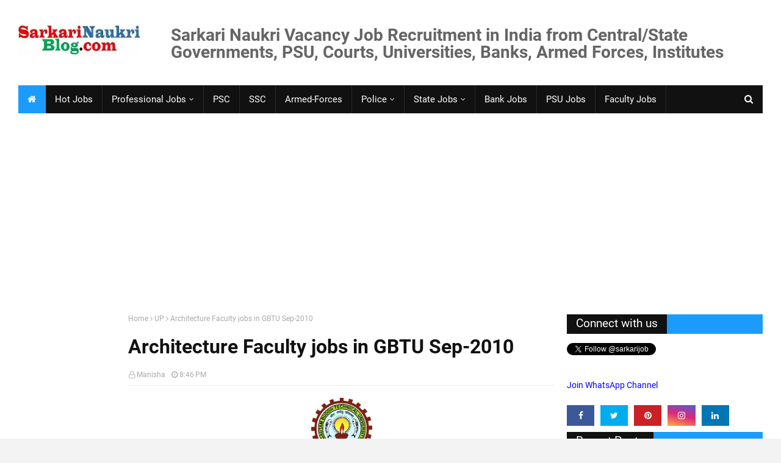

--- FILE ---
content_type: text/html; charset=UTF-8
request_url: https://www.sarkarinaukriblog.com/2010/09/architecture-faculty-jobs-in-gbtu-sep.html
body_size: 43485
content:
<!DOCTYPE html>
<html class='ltr' dir='ltr' xmlns='http://www.w3.org/1999/xhtml' xmlns:b='http://www.google.com/2005/gml/b' xmlns:data='http://www.google.com/2005/gml/data' xmlns:expr='http://www.google.com/2005/gml/expr'>
<head>
<!-- to put in above line b:css='false' and b:js='false' -->
<!-- Google Auto adv. -->
    

<script async='async' src="https://pagead2.googlesyndication.com/pagead/js/adsbygoogle.js" crossorigin="anonymous"></script>
 
<!-- end Google Auto Adv. -->
<!-- ezoic 26/04/2021 -->
<!-- <script async='async'>var ezoicId = 145930;</script> <script async='async' src='//go.ezoic.net/ezoic/ezoic.js' type='text/javascript'/> -->
<!-- ezoic end -->
<meta content='width=device-width, initial-scale=1, minimum-scale=1, maximum-scale=1' name='viewport'/>
<title>Architecture Faculty jobs in  GBTU Sep-2010</title>
<meta content='text/html; charset=UTF-8' http-equiv='Content-Type'/>
<!-- Chrome, Firefox OS and Opera -->
<meta content='#f3f3f3' name='theme-color'/>
<!-- Windows Phone -->
<meta content='#f3f3f3' name='msapplication-navbutton-color'/>
<meta content='blogger' name='generator'/>
<link href='https://www.sarkarinaukriblog.com/favicon.ico' rel='icon' type='image/x-icon'/>
<link href='https://www.sarkarinaukriblog.com/2010/09/architecture-faculty-jobs-in-gbtu-sep.html' rel='canonical'/>
<link rel="alternate" type="application/atom+xml" title="Latest Sarkari Naukri Government Govt Jobs Vacancy Result in India 2026 | SarkariNaukriBlog.com - Atom" href="https://www.sarkarinaukriblog.com/feeds/posts/default" />
<link rel="alternate" type="application/rss+xml" title="Latest Sarkari Naukri Government Govt Jobs Vacancy Result in India 2026 | SarkariNaukriBlog.com - RSS" href="https://www.sarkarinaukriblog.com/feeds/posts/default?alt=rss" />
<link rel="service.post" type="application/atom+xml" title="Latest Sarkari Naukri Government Govt Jobs Vacancy Result in India 2026 | SarkariNaukriBlog.com - Atom" href="https://www.blogger.com/feeds/30026366/posts/default" />

<link rel="alternate" type="application/atom+xml" title="Latest Sarkari Naukri Government Govt Jobs Vacancy Result in India 2026 | SarkariNaukriBlog.com - Atom" href="https://www.sarkarinaukriblog.com/feeds/7292712362944199582/comments/default" />
<!--Can't find substitution for tag [blog.ieCssRetrofitLinks]-->
<link href='https://blogger.googleusercontent.com/img/b/R29vZ2xl/AVvXsEgVWIgM9ftAKZaDxvmchccwvLyHPQ1PSsXQZpNdYOrs_PycerSI3lrV1KI9cAwPSs4hHrD9LWwGwkqHs6FRq0FJY7B3IMZ7Yo9dOpM-aI0stgUV6mkamBHZQPnkohH52sJXn1OI/s200/uptu.png' rel='image_src'/>
<meta content='https://www.sarkarinaukriblog.com/2010/09/architecture-faculty-jobs-in-gbtu-sep.html' property='og:url'/>
<meta content='Architecture Faculty jobs in  GBTU Sep-2010' property='og:title'/>
<meta content='Latest New Best 2026 Sarkari Naukri Government Govt Jobs Career Current Vacancy Recruitment Bank Railway University Armed-Forces Courts PSU State' property='og:description'/>
<meta content='https://blogger.googleusercontent.com/img/b/R29vZ2xl/AVvXsEgVWIgM9ftAKZaDxvmchccwvLyHPQ1PSsXQZpNdYOrs_PycerSI3lrV1KI9cAwPSs4hHrD9LWwGwkqHs6FRq0FJY7B3IMZ7Yo9dOpM-aI0stgUV6mkamBHZQPnkohH52sJXn1OI/w1200-h630-p-k-no-nu/uptu.png' property='og:image'/>
<link href='//ajax.googleapis.com' rel='dns-prefetch'/>
<link href='//www.google-analytics.com' rel='dns-prefetch'/>
<link href='//googleads.g.doubleclick.net' rel='dns-prefetch'/>
<link href='//www.googletagservices.com' rel='dns-prefetch'/>
<link href='//pagead2.googlesyndication.com' rel='dns-prefetch'/>
<link href='//maxcdn.bootstrapcdn.com' rel='dns-prefetch'/>
<link href='//adservice.google.ca' rel='dns-prefetch'/>
<link href='//adservice.google.com' rel='dns-prefetch'/>
<link href='//resources.blogblog.com' rel='dns-prefetch'/>
<link href='//fonts.googleapis.com' rel='dns-prefetch'/>
<link href='//1.bp.blogspot.com' rel='dns-prefetch'/>
<link href='//2.bp.blogspot.com' rel='dns-prefetch'/>
<link href='//3.bp.blogspot.com' rel='dns-prefetch'/>
<link href='//4.bp.blogspot.com' rel='dns-prefetch'/>
<link href='//disqus.com' rel='dns-prefetch'/>
<link href='//github.com' rel='dns-prefetch'/>
<link href='//cdn.rawgit.com' rel='dns-prefetch'/>
<link href='//fontawesome.com' rel='dns-prefetch'/>
<link href='//www.sharethis.com' rel='dns-prefetch'/>
<link href='//cdn.jsdelivr.net' rel='dns-prefetch'/>
<include expiration='15d' path='*.css'></include>
<include expiration='15d' path='*.js'></include>
<include expiration='15d' path='*.gif'></include>
<include expiration='15d' path='*.jpeg'></include>
<include expiration='15d' path='*.jpg'></include>
<include expiration='15d' path='*.png'></include>
<include expiration='15d' path='*.webp'></include>
<!-- Added on 10th Nov 2019 -->
<meta content='global' name='distribution'/>
<meta content='1 days' name='revisit'/>
<meta content='1 days' name='revisit-after'/>
<meta content='document' name='resource-type'/>
<meta content='all' name='audience'/>
<meta content='general' name='rating'/>
<meta content='all' name='robots'/>
<meta content='en-us' name='language'/>
<meta content='IN' name='country'/>
<!-- end -->
<meta content='xY11SHWIWAov5RjE' name='rankz-verification'/>
<!-- Added on 10th Nov 2019 -->
<meta content='ZoQCXcDYO6TfzJRtbSVoufaGTRY' name='alexaVerifyID'/>
<meta content='India' name='geo.placename'/>
<meta content='Manisha' name='Author'/>
<meta content='in' name='geo.country'/>
<meta content='c3d92db3540ebd17541bd9663548d52f' name='propeller'/>
<meta content='Nce4nOmO1mAMNdx9EDoru9XwORxKX7HVIDMn8G5V-NI' name='google-site-verification'/>
<meta content='582b4cdbe96576dc-3fffa531f9033bf5-gbc228d73ab2c5406-19' name='google-translate-customization'/>
<meta content='d370AdPvRyWGiZ_Rhd_HxVYtmyI' type=''/>
<META content='87153be170b0ea57' name='y_key'></META>
<meta content='0194DED9215E425C8FF9BFAFEC7836C8' name='msvalidate.01'/>
<meta content='04F2335C6470D5B0A515F007543C933A' name='msvalidate.01'/>
<meta content='c2034b39956e72cd79e9f247248acbe7' name='p:domain_verify'/>
<meta content='@twitter.com/SarkariJob' name='twitter:site'/>
<meta content='@SarkariJob' name='twitter:creator'/>
<meta content='Latest Sarkari Naukri Government Govt Jobs Vacancy Result in India 2026 | SarkariNaukriBlog.com' property='og:site_name'/>
<meta content='638626629562137' property='fb:app_id'/>
<meta content='100005787193074' property='fb:admins'/>
<meta content='en_US' property='og:locale'/>
<meta content='en_GB' property='og:locale:alternate'/>
<meta content='id_ID' property='og:locale:alternate'/>
<meta content='summary' name='twitter:card'/>
<!-- Added on 5th March, 2020 -->
<meta content='A7-wJtYCDDBwbjy4fpOd5HJu6inXa8KUa3cxBW-mgSc' name='google-site-verification'/>
<!-- Adding closed -->
<meta content=', Latest Sarkari Naukri Government Govt Jobs Vacancy Result in India 2026 | SarkariNaukriBlog.com' name='keywords'/>
<link href='https://www.sarkarinaukriblog.com/' rel='canonicalHomepageUrl'/>
<!-- end -->
<!-- Template Style CSS -->
<style type='text/css'>@font-face{font-family:'Roboto';font-style:normal;font-weight:400;font-stretch:100%;font-display:swap;src:url(//fonts.gstatic.com/s/roboto/v50/KFOMCnqEu92Fr1ME7kSn66aGLdTylUAMQXC89YmC2DPNWubEbVmZiAr0klQmz24O0g.woff2)format('woff2');unicode-range:U+0460-052F,U+1C80-1C8A,U+20B4,U+2DE0-2DFF,U+A640-A69F,U+FE2E-FE2F;}@font-face{font-family:'Roboto';font-style:normal;font-weight:400;font-stretch:100%;font-display:swap;src:url(//fonts.gstatic.com/s/roboto/v50/KFOMCnqEu92Fr1ME7kSn66aGLdTylUAMQXC89YmC2DPNWubEbVmQiAr0klQmz24O0g.woff2)format('woff2');unicode-range:U+0301,U+0400-045F,U+0490-0491,U+04B0-04B1,U+2116;}@font-face{font-family:'Roboto';font-style:normal;font-weight:400;font-stretch:100%;font-display:swap;src:url(//fonts.gstatic.com/s/roboto/v50/KFOMCnqEu92Fr1ME7kSn66aGLdTylUAMQXC89YmC2DPNWubEbVmYiAr0klQmz24O0g.woff2)format('woff2');unicode-range:U+1F00-1FFF;}@font-face{font-family:'Roboto';font-style:normal;font-weight:400;font-stretch:100%;font-display:swap;src:url(//fonts.gstatic.com/s/roboto/v50/KFOMCnqEu92Fr1ME7kSn66aGLdTylUAMQXC89YmC2DPNWubEbVmXiAr0klQmz24O0g.woff2)format('woff2');unicode-range:U+0370-0377,U+037A-037F,U+0384-038A,U+038C,U+038E-03A1,U+03A3-03FF;}@font-face{font-family:'Roboto';font-style:normal;font-weight:400;font-stretch:100%;font-display:swap;src:url(//fonts.gstatic.com/s/roboto/v50/KFOMCnqEu92Fr1ME7kSn66aGLdTylUAMQXC89YmC2DPNWubEbVnoiAr0klQmz24O0g.woff2)format('woff2');unicode-range:U+0302-0303,U+0305,U+0307-0308,U+0310,U+0312,U+0315,U+031A,U+0326-0327,U+032C,U+032F-0330,U+0332-0333,U+0338,U+033A,U+0346,U+034D,U+0391-03A1,U+03A3-03A9,U+03B1-03C9,U+03D1,U+03D5-03D6,U+03F0-03F1,U+03F4-03F5,U+2016-2017,U+2034-2038,U+203C,U+2040,U+2043,U+2047,U+2050,U+2057,U+205F,U+2070-2071,U+2074-208E,U+2090-209C,U+20D0-20DC,U+20E1,U+20E5-20EF,U+2100-2112,U+2114-2115,U+2117-2121,U+2123-214F,U+2190,U+2192,U+2194-21AE,U+21B0-21E5,U+21F1-21F2,U+21F4-2211,U+2213-2214,U+2216-22FF,U+2308-230B,U+2310,U+2319,U+231C-2321,U+2336-237A,U+237C,U+2395,U+239B-23B7,U+23D0,U+23DC-23E1,U+2474-2475,U+25AF,U+25B3,U+25B7,U+25BD,U+25C1,U+25CA,U+25CC,U+25FB,U+266D-266F,U+27C0-27FF,U+2900-2AFF,U+2B0E-2B11,U+2B30-2B4C,U+2BFE,U+3030,U+FF5B,U+FF5D,U+1D400-1D7FF,U+1EE00-1EEFF;}@font-face{font-family:'Roboto';font-style:normal;font-weight:400;font-stretch:100%;font-display:swap;src:url(//fonts.gstatic.com/s/roboto/v50/KFOMCnqEu92Fr1ME7kSn66aGLdTylUAMQXC89YmC2DPNWubEbVn6iAr0klQmz24O0g.woff2)format('woff2');unicode-range:U+0001-000C,U+000E-001F,U+007F-009F,U+20DD-20E0,U+20E2-20E4,U+2150-218F,U+2190,U+2192,U+2194-2199,U+21AF,U+21E6-21F0,U+21F3,U+2218-2219,U+2299,U+22C4-22C6,U+2300-243F,U+2440-244A,U+2460-24FF,U+25A0-27BF,U+2800-28FF,U+2921-2922,U+2981,U+29BF,U+29EB,U+2B00-2BFF,U+4DC0-4DFF,U+FFF9-FFFB,U+10140-1018E,U+10190-1019C,U+101A0,U+101D0-101FD,U+102E0-102FB,U+10E60-10E7E,U+1D2C0-1D2D3,U+1D2E0-1D37F,U+1F000-1F0FF,U+1F100-1F1AD,U+1F1E6-1F1FF,U+1F30D-1F30F,U+1F315,U+1F31C,U+1F31E,U+1F320-1F32C,U+1F336,U+1F378,U+1F37D,U+1F382,U+1F393-1F39F,U+1F3A7-1F3A8,U+1F3AC-1F3AF,U+1F3C2,U+1F3C4-1F3C6,U+1F3CA-1F3CE,U+1F3D4-1F3E0,U+1F3ED,U+1F3F1-1F3F3,U+1F3F5-1F3F7,U+1F408,U+1F415,U+1F41F,U+1F426,U+1F43F,U+1F441-1F442,U+1F444,U+1F446-1F449,U+1F44C-1F44E,U+1F453,U+1F46A,U+1F47D,U+1F4A3,U+1F4B0,U+1F4B3,U+1F4B9,U+1F4BB,U+1F4BF,U+1F4C8-1F4CB,U+1F4D6,U+1F4DA,U+1F4DF,U+1F4E3-1F4E6,U+1F4EA-1F4ED,U+1F4F7,U+1F4F9-1F4FB,U+1F4FD-1F4FE,U+1F503,U+1F507-1F50B,U+1F50D,U+1F512-1F513,U+1F53E-1F54A,U+1F54F-1F5FA,U+1F610,U+1F650-1F67F,U+1F687,U+1F68D,U+1F691,U+1F694,U+1F698,U+1F6AD,U+1F6B2,U+1F6B9-1F6BA,U+1F6BC,U+1F6C6-1F6CF,U+1F6D3-1F6D7,U+1F6E0-1F6EA,U+1F6F0-1F6F3,U+1F6F7-1F6FC,U+1F700-1F7FF,U+1F800-1F80B,U+1F810-1F847,U+1F850-1F859,U+1F860-1F887,U+1F890-1F8AD,U+1F8B0-1F8BB,U+1F8C0-1F8C1,U+1F900-1F90B,U+1F93B,U+1F946,U+1F984,U+1F996,U+1F9E9,U+1FA00-1FA6F,U+1FA70-1FA7C,U+1FA80-1FA89,U+1FA8F-1FAC6,U+1FACE-1FADC,U+1FADF-1FAE9,U+1FAF0-1FAF8,U+1FB00-1FBFF;}@font-face{font-family:'Roboto';font-style:normal;font-weight:400;font-stretch:100%;font-display:swap;src:url(//fonts.gstatic.com/s/roboto/v50/KFOMCnqEu92Fr1ME7kSn66aGLdTylUAMQXC89YmC2DPNWubEbVmbiAr0klQmz24O0g.woff2)format('woff2');unicode-range:U+0102-0103,U+0110-0111,U+0128-0129,U+0168-0169,U+01A0-01A1,U+01AF-01B0,U+0300-0301,U+0303-0304,U+0308-0309,U+0323,U+0329,U+1EA0-1EF9,U+20AB;}@font-face{font-family:'Roboto';font-style:normal;font-weight:400;font-stretch:100%;font-display:swap;src:url(//fonts.gstatic.com/s/roboto/v50/KFOMCnqEu92Fr1ME7kSn66aGLdTylUAMQXC89YmC2DPNWubEbVmaiAr0klQmz24O0g.woff2)format('woff2');unicode-range:U+0100-02BA,U+02BD-02C5,U+02C7-02CC,U+02CE-02D7,U+02DD-02FF,U+0304,U+0308,U+0329,U+1D00-1DBF,U+1E00-1E9F,U+1EF2-1EFF,U+2020,U+20A0-20AB,U+20AD-20C0,U+2113,U+2C60-2C7F,U+A720-A7FF;}@font-face{font-family:'Roboto';font-style:normal;font-weight:400;font-stretch:100%;font-display:swap;src:url(//fonts.gstatic.com/s/roboto/v50/KFOMCnqEu92Fr1ME7kSn66aGLdTylUAMQXC89YmC2DPNWubEbVmUiAr0klQmz24.woff2)format('woff2');unicode-range:U+0000-00FF,U+0131,U+0152-0153,U+02BB-02BC,U+02C6,U+02DA,U+02DC,U+0304,U+0308,U+0329,U+2000-206F,U+20AC,U+2122,U+2191,U+2193,U+2212,U+2215,U+FEFF,U+FFFD;}</style>
<style id='page-skin-1' type='text/css'><!--
/*-- Google Fonts --*/
/* cyrillic-ext */
@font-face {
font-family: 'Roboto';
font-style: normal;
font-weight: 400;
src: local('Roboto'), local('Roboto-Regular'), url(https://fonts.gstatic.com/s/roboto/v20/KFOmCnqEu92Fr1Mu72xKOzY.woff2) format('woff2');
unicode-range: U+0460-052F, U+1C80-1C88, U+20B4, U+2DE0-2DFF, U+A640-A69F, U+FE2E-FE2F;
font-display: swap;
}
/* cyrillic */
@font-face {
font-family: 'Roboto';
font-style: normal;
font-weight: 400;
src: local('Roboto'), local('Roboto-Regular'), url(https://fonts.gstatic.com/s/roboto/v20/KFOmCnqEu92Fr1Mu5mxKOzY.woff2) format('woff2');
unicode-range: U+0400-045F, U+0490-0491, U+04B0-04B1, U+2116;
font-display: swap;
}
/* greek-ext */
@font-face {
font-family: 'Roboto';
font-style: normal;
font-weight: 400;
src: local('Roboto'), local('Roboto-Regular'), url(https://fonts.gstatic.com/s/roboto/v20/KFOmCnqEu92Fr1Mu7mxKOzY.woff2) format('woff2');
unicode-range: U+1F00-1FFF;
font-display: swap;
}
/* greek */
@font-face {
font-family: 'Roboto';
font-style: normal;
font-weight: 400;
src: local('Roboto'), local('Roboto-Regular'), url(https://fonts.gstatic.com/s/roboto/v20/KFOmCnqEu92Fr1Mu4WxKOzY.woff2) format('woff2');
unicode-range: U+0370-03FF;
font-display: swap;
}
/* vietnamese */
@font-face {
font-family: 'Roboto';
font-style: normal;
font-weight: 400;
src: local('Roboto'), local('Roboto-Regular'), url(https://fonts.gstatic.com/s/roboto/v20/KFOmCnqEu92Fr1Mu7WxKOzY.woff2) format('woff2');
unicode-range: U+0102-0103, U+0110-0111, U+1EA0-1EF9, U+20AB;
font-display: swap;
}
/* latin-ext */
@font-face {
font-family: 'Roboto';
font-style: normal;
font-weight: 400;
src: local('Roboto'), local('Roboto-Regular'), url(https://fonts.gstatic.com/s/roboto/v20/KFOmCnqEu92Fr1Mu7GxKOzY.woff2) format('woff2');
unicode-range: U+0100-024F, U+0259, U+1E00-1EFF, U+2020, U+20A0-20AB, U+20AD-20CF, U+2113, U+2C60-2C7F, U+A720-A7FF;
font-display: swap;
}
/* latin */
@font-face {
font-family: 'Roboto';
font-style: normal;
font-weight: 400;
src: local('Roboto'), local('Roboto-Regular'), url(https://fonts.gstatic.com/s/roboto/v20/KFOmCnqEu92Fr1Mu4mxK.woff2) format('woff2');
unicode-range: U+0000-00FF, U+0131, U+0152-0153, U+02BB-02BC, U+02C6, U+02DA, U+02DC, U+2000-206F, U+2074, U+20AC, U+2122, U+2191, U+2193, U+2212, U+2215, U+FEFF, U+FFFD;
font-display: swap;
}
/* cyrillic-ext */
@font-face {
font-family: 'Roboto';
font-style: normal;
font-weight: 700;
src: local('Roboto Bold'), local('Roboto-Bold'), url(https://fonts.gstatic.com/s/roboto/v20/KFOlCnqEu92Fr1MmWUlfCRc4EsA.woff2) format('woff2');
unicode-range: U+0460-052F, U+1C80-1C88, U+20B4, U+2DE0-2DFF, U+A640-A69F, U+FE2E-FE2F;
font-display: swap;
}
/* cyrillic */
@font-face {
font-family: 'Roboto';
font-style: normal;
font-weight: 700;
src: local('Roboto Bold'), local('Roboto-Bold'), url(https://fonts.gstatic.com/s/roboto/v20/KFOlCnqEu92Fr1MmWUlfABc4EsA.woff2) format('woff2');
unicode-range: U+0400-045F, U+0490-0491, U+04B0-04B1, U+2116;
font-display: swap;
}
/* greek-ext */
@font-face {
font-family: 'Roboto';
font-style: normal;
font-weight: 700;
src: local('Roboto Bold'), local('Roboto-Bold'), url(https://fonts.gstatic.com/s/roboto/v20/KFOlCnqEu92Fr1MmWUlfCBc4EsA.woff2) format('woff2');
unicode-range: U+1F00-1FFF;
font-display: swap;
}
/* greek */
@font-face {
font-family: 'Roboto';
font-style: normal;
font-weight: 700;
src: local('Roboto Bold'), local('Roboto-Bold'), url(https://fonts.gstatic.com/s/roboto/v20/KFOlCnqEu92Fr1MmWUlfBxc4EsA.woff2) format('woff2');
unicode-range: U+0370-03FF;
font-display: swap;
}
/* vietnamese */
@font-face {
font-family: 'Roboto';
font-style: normal;
font-weight: 700;
src: local('Roboto Bold'), local('Roboto-Bold'), url(https://fonts.gstatic.com/s/roboto/v20/KFOlCnqEu92Fr1MmWUlfCxc4EsA.woff2) format('woff2');
unicode-range: U+0102-0103, U+0110-0111, U+1EA0-1EF9, U+20AB;
font-display: swap;
}
/* latin-ext */
@font-face {
font-family: 'Roboto';
font-style: normal;
font-weight: 700;
src: local('Roboto Bold'), local('Roboto-Bold'), url(https://fonts.gstatic.com/s/roboto/v20/KFOlCnqEu92Fr1MmWUlfChc4EsA.woff2) format('woff2');
unicode-range: U+0100-024F, U+0259, U+1E00-1EFF, U+2020, U+20A0-20AB, U+20AD-20CF, U+2113, U+2C60-2C7F, U+A720-A7FF;
font-display: swap;
}
/* latin */
@font-face {
font-family: 'Roboto';
font-style: normal;
font-weight: 700;
src: local('Roboto Bold'), local('Roboto-Bold'), url(https://fonts.gstatic.com/s/roboto/v20/KFOlCnqEu92Fr1MmWUlfBBc4.woff2) format('woff2');
unicode-range: U+0000-00FF, U+0131, U+0152-0153, U+02BB-02BC, U+02C6, U+02DA, U+02DC, U+2000-206F, U+2074, U+20AC, U+2122, U+2191, U+2193, U+2212, U+2215, U+FEFF, U+FFFD;
font-display: swap;
}
/*-- Fontawesome --*/
/* Fontawesome */
@font-face{
font-family:'FontAwesome';
src:url('https://maxcdn.bootstrapcdn.com/font-awesome/4.7.0/fonts/fontawesome-webfont.eot?v=4.7.0');
src:url('https://maxcdn.bootstrapcdn.com/font-awesome/4.7.0/fonts/fontawesome-webfont.eot?#iefix&v=4.7.0') format('embedded-opentype'),url('https://maxcdn.bootstrapcdn.com/font-awesome/4.7.0/fonts/fontawesome-webfont.woff2?v=4.7.0') format('woff2'),url('https://maxcdn.bootstrapcdn.com/font-awesome/4.7.0/fonts/fontawesome-webfont.woff?v=4.7.0') format('woff'),url('https://maxcdn.bootstrapcdn.com/font-awesome/4.7.0/fonts/fontawesome-webfont.ttf?v=4.7.0') format('truetype'),url('https://maxcdn.bootstrapcdn.com/font-awesome/4.7.0/fonts/fontawesome-webfont.svg?v=4.7.0#fontawesomeregular') format('svg');
font-weight:normal;
font-style:normal;
font-display: swap;
}
.fa{
display:inline-block;
font:normal normal normal 14px/1 FontAwesome;
font-size:inherit;
text-rendering:auto;
-webkit-font-smoothing:antialiased;
-moz-osx-font-smoothing:grayscale
}
.fa-lg{
font-size:1.33333333em;
line-height:.75em;
vertical-align:-15%
}
.fa-2x{
font-size:2em
}
.fa-3x{
font-size:3em
}
.fa-4x{
font-size:4em
}
.fa-5x{
font-size:5em
}
.fa-fw{
width:1.28571429em;
text-align:center
}
.fa-ul{
padding-left:0;
margin-left:2.14285714em;
list-style-type:none
}
.fa-ul>li{
position:relative
}
.fa-li{
position:absolute;
left:-2.14285714em;
width:2.14285714em;
top:.14285714em;
text-align:center
}
.fa-li.fa-lg{
left:-1.85714286em
}
.fa-border{
padding:.2em .25em .15em;
border:solid .08em #eee;
border-radius:.1em
}
.fa-pull-left{
float:left
}
.fa-pull-right{
float:right
}
.fa.fa-pull-left{
margin-right:.3em
}
.fa.fa-pull-right{
margin-left:.3em
}
.pull-right{
float:right
}
.pull-left{
float:left
}
.fa.pull-left{
margin-right:.3em
}
.fa.pull-right{
margin-left:.3em
}
.fa-spin{
-webkit-animation:fa-spin 2s infinite linear;
animation:fa-spin 2s infinite linear
}
.fa-pulse{
-webkit-animation:fa-spin 1s infinite steps(8);
animation:fa-spin 1s infinite steps(8)
}
@-webkit-keyframes fa-spin{
0%{
-webkit-transform:rotate(0deg);
transform:rotate(0deg)
}
100%{
-webkit-transform:rotate(359deg);
transform:rotate(359deg)
}
}
@keyframes fa-spin{
0%{
-webkit-transform:rotate(0deg);
transform:rotate(0deg)
}
100%{
-webkit-transform:rotate(359deg);
transform:rotate(359deg)
}
}
.fa-rotate-90{
-ms-filter:"progid:DXImageTransform.Microsoft.BasicImage(rotation=1)";
-webkit-transform:rotate(90deg);
-ms-transform:rotate(90deg);
transform:rotate(90deg)
}
.fa-rotate-180{
-ms-filter:"progid:DXImageTransform.Microsoft.BasicImage(rotation=2)";
-webkit-transform:rotate(180deg);
-ms-transform:rotate(180deg);
transform:rotate(180deg)
}
.fa-rotate-270{
-ms-filter:"progid:DXImageTransform.Microsoft.BasicImage(rotation=3)";
-webkit-transform:rotate(270deg);
-ms-transform:rotate(270deg);
transform:rotate(270deg)
}
.fa-flip-horizontal{
-ms-filter:"progid:DXImageTransform.Microsoft.BasicImage(rotation=0, mirror=1)";
-webkit-transform:scale(-1, 1);
-ms-transform:scale(-1, 1);
transform:scale(-1, 1)
}
.fa-flip-vertical{
-ms-filter:"progid:DXImageTransform.Microsoft.BasicImage(rotation=2, mirror=1)";
-webkit-transform:scale(1, -1);
-ms-transform:scale(1, -1);
transform:scale(1, -1)
}
:root .fa-rotate-90,:root .fa-rotate-180,:root .fa-rotate-270,:root .fa-flip-horizontal,:root .fa-flip-vertical{
filter:none
}
.fa-stack{
position:relative;
display:inline-block;
width:2em;
height:2em;
line-height:2em;
vertical-align:middle
}
.fa-stack-1x,.fa-stack-2x{
position:absolute;
left:0;
width:100%;
text-align:center
}
.fa-stack-1x{
line-height:inherit
}
.fa-stack-2x{
font-size:2em
}
.fa-inverse{
color:#fff
}
.fa-glass:before{
content:"\f000"
}
.fa-music:before{
content:"\f001"
}
.fa-search:before{
content:"\f002"
}
.fa-envelope-o:before{
content:"\f003"
}
.fa-heart:before{
content:"\f004"
}
.fa-star:before{
content:"\f005"
}
.fa-star-o:before{
content:"\f006"
}
.fa-user:before{
content:"\f007"
}
.fa-film:before{
content:"\f008"
}
.fa-th-large:before{
content:"\f009"
}
.fa-th:before{
content:"\f00a"
}
.fa-th-list:before{
content:"\f00b"
}
.fa-check:before{
content:"\f00c"
}
.fa-remove:before,.fa-close:before,.fa-times:before{
content:"\f00d"
}
.fa-search-plus:before{
content:"\f00e"
}
.fa-search-minus:before{
content:"\f010"
}
.fa-power-off:before{
content:"\f011"
}
.fa-signal:before{
content:"\f012"
}
.fa-gear:before,.fa-cog:before{
content:"\f013"
}
.fa-trash-o:before{
content:"\f014"
}
.fa-home:before{
content:"\f015"
}
.fa-file-o:before{
content:"\f016"
}
.fa-clock-o:before{
content:"\f017"
}
.fa-road:before{
content:"\f018"
}
.fa-download:before{
content:"\f019"
}
.fa-arrow-circle-o-down:before{
content:"\f01a"
}
.fa-arrow-circle-o-up:before{
content:"\f01b"
}
.fa-inbox:before{
content:"\f01c"
}
.fa-play-circle-o:before{
content:"\f01d"
}
.fa-rotate-right:before,.fa-repeat:before{
content:"\f01e"
}
.fa-refresh:before{
content:"\f021"
}
.fa-list-alt:before{
content:"\f022"
}
.fa-lock:before{
content:"\f023"
}
.fa-flag:before{
content:"\f024"
}
.fa-headphones:before{
content:"\f025"
}
.fa-volume-off:before{
content:"\f026"
}
.fa-volume-down:before{
content:"\f027"
}
.fa-volume-up:before{
content:"\f028"
}
.fa-qrcode:before{
content:"\f029"
}
.fa-barcode:before{
content:"\f02a"
}
.fa-tag:before{
content:"\f02b"
}
.fa-tags:before{
content:"\f02c"
}
.fa-book:before{
content:"\f02d"
}
.fa-bookmark:before{
content:"\f02e"
}
.fa-print:before{
content:"\f02f"
}
.fa-camera:before{
content:"\f030"
}
.fa-font:before{
content:"\f031"
}
.fa-bold:before{
content:"\f032"
}
.fa-italic:before{
content:"\f033"
}
.fa-text-height:before{
content:"\f034"
}
.fa-text-width:before{
content:"\f035"
}
.fa-align-left:before{
content:"\f036"
}
.fa-align-center:before{
content:"\f037"
}
.fa-align-right:before{
content:"\f038"
}
.fa-align-justify:before{
content:"\f039"
}
.fa-list:before{
content:"\f03a"
}
.fa-dedent:before,.fa-outdent:before{
content:"\f03b"
}
.fa-indent:before{
content:"\f03c"
}
.fa-video-camera:before{
content:"\f03d"
}
.fa-photo:before,.fa-image:before,.fa-picture-o:before{
content:"\f03e"
}
.fa-pencil:before{
content:"\f040"
}
.fa-map-marker:before{
content:"\f041"
}
.fa-adjust:before{
content:"\f042"
}
.fa-tint:before{
content:"\f043"
}
.fa-edit:before,.fa-pencil-square-o:before{
content:"\f044"
}
.fa-share-square-o:before{
content:"\f045"
}
.fa-check-square-o:before{
content:"\f046"
}
.fa-arrows:before{
content:"\f047"
}
.fa-step-backward:before{
content:"\f048"
}
.fa-fast-backward:before{
content:"\f049"
}
.fa-backward:before{
content:"\f04a"
}
.fa-play:before{
content:"\f04b"
}
.fa-pause:before{
content:"\f04c"
}
.fa-stop:before{
content:"\f04d"
}
.fa-forward:before{
content:"\f04e"
}
.fa-fast-forward:before{
content:"\f050"
}
.fa-step-forward:before{
content:"\f051"
}
.fa-eject:before{
content:"\f052"
}
.fa-chevron-left:before{
content:"\f053"
}
.fa-chevron-right:before{
content:"\f054"
}
.fa-plus-circle:before{
content:"\f055"
}
.fa-minus-circle:before{
content:"\f056"
}
.fa-times-circle:before{
content:"\f057"
}
.fa-check-circle:before{
content:"\f058"
}
.fa-question-circle:before{
content:"\f059"
}
.fa-info-circle:before{
content:"\f05a"
}
.fa-crosshairs:before{
content:"\f05b"
}
.fa-times-circle-o:before{
content:"\f05c"
}
.fa-check-circle-o:before{
content:"\f05d"
}
.fa-ban:before{
content:"\f05e"
}
.fa-arrow-left:before{
content:"\f060"
}
.fa-arrow-right:before{
content:"\f061"
}
.fa-arrow-up:before{
content:"\f062"
}
.fa-arrow-down:before{
content:"\f063"
}
.fa-mail-forward:before,.fa-share:before{
content:"\f064"
}
.fa-expand:before{
content:"\f065"
}
.fa-compress:before{
content:"\f066"
}
.fa-plus:before{
content:"\f067"
}
.fa-minus:before{
content:"\f068"
}
.fa-asterisk:before{
content:"\f069"
}
.fa-exclamation-circle:before{
content:"\f06a"
}
.fa-gift:before{
content:"\f06b"
}
.fa-leaf:before{
content:"\f06c"
}
.fa-fire:before{
content:"\f06d"
}
.fa-eye:before{
content:"\f06e"
}
.fa-eye-slash:before{
content:"\f070"
}
.fa-warning:before,.fa-exclamation-triangle:before{
content:"\f071"
}
.fa-plane:before{
content:"\f072"
}
.fa-calendar:before{
content:"\f073"
}
.fa-random:before{
content:"\f074"
}
.fa-comment:before{
content:"\f075"
}
.fa-magnet:before{
content:"\f076"
}
.fa-chevron-up:before{
content:"\f077"
}
.fa-chevron-down:before{
content:"\f078"
}
.fa-retweet:before{
content:"\f079"
}
.fa-shopping-cart:before{
content:"\f07a"
}
.fa-folder:before{
content:"\f07b"
}
.fa-folder-open:before{
content:"\f07c"
}
.fa-arrows-v:before{
content:"\f07d"
}
.fa-arrows-h:before{
content:"\f07e"
}
.fa-bar-chart-o:before,.fa-bar-chart:before{
content:"\f080"
}
.fa-twitter-square:before{
content:"\f081"
}
.fa-facebook-square:before{
content:"\f082"
}
.fa-camera-retro:before{
content:"\f083"
}
.fa-key:before{
content:"\f084"
}
.fa-gears:before,.fa-cogs:before{
content:"\f085"
}
.fa-comments:before{
content:"\f086"
}
.fa-thumbs-o-up:before{
content:"\f087"
}
.fa-thumbs-o-down:before{
content:"\f088"
}
.fa-star-half:before{
content:"\f089"
}
.fa-heart-o:before{
content:"\f08a"
}
.fa-sign-out:before{
content:"\f08b"
}
.fa-linkedin-square:before{
content:"\f08c"
}
.fa-thumb-tack:before{
content:"\f08d"
}
.fa-external-link:before{
content:"\f08e"
}
.fa-sign-in:before{
content:"\f090"
}
.fa-trophy:before{
content:"\f091"
}
.fa-github-square:before{
content:"\f092"
}
.fa-upload:before{
content:"\f093"
}
.fa-lemon-o:before{
content:"\f094"
}
.fa-phone:before{
content:"\f095"
}
.fa-square-o:before{
content:"\f096"
}
.fa-bookmark-o:before{
content:"\f097"
}
.fa-phone-square:before{
content:"\f098"
}
.fa-twitter:before{
content:"\f099"
}
.fa-facebook-f:before,.fa-facebook:before{
content:"\f09a"
}
.fa-github:before{
content:"\f09b"
}
.fa-unlock:before{
content:"\f09c"
}
.fa-credit-card:before{
content:"\f09d"
}
.fa-feed:before,.fa-rss:before{
content:"\f09e"
}
.fa-hdd-o:before{
content:"\f0a0"
}
.fa-bullhorn:before{
content:"\f0a1"
}
.fa-bell:before{
content:"\f0f3"
}
.fa-certificate:before{
content:"\f0a3"
}
.fa-hand-o-right:before{
content:"\f0a4"
}
.fa-hand-o-left:before{
content:"\f0a5"
}
.fa-hand-o-up:before{
content:"\f0a6"
}
.fa-hand-o-down:before{
content:"\f0a7"
}
.fa-arrow-circle-left:before{
content:"\f0a8"
}
.fa-arrow-circle-right:before{
content:"\f0a9"
}
.fa-arrow-circle-up:before{
content:"\f0aa"
}
.fa-arrow-circle-down:before{
content:"\f0ab"
}
.fa-globe:before{
content:"\f0ac"
}
.fa-wrench:before{
content:"\f0ad"
}
.fa-tasks:before{
content:"\f0ae"
}
.fa-filter:before{
content:"\f0b0"
}
.fa-briefcase:before{
content:"\f0b1"
}
.fa-arrows-alt:before{
content:"\f0b2"
}
.fa-group:before,.fa-users:before{
content:"\f0c0"
}
.fa-chain:before,.fa-link:before{
content:"\f0c1"
}
.fa-cloud:before{
content:"\f0c2"
}
.fa-flask:before{
content:"\f0c3"
}
.fa-cut:before,.fa-scissors:before{
content:"\f0c4"
}
.fa-copy:before,.fa-files-o:before{
content:"\f0c5"
}
.fa-paperclip:before{
content:"\f0c6"
}
.fa-save:before,.fa-floppy-o:before{
content:"\f0c7"
}
.fa-square:before{
content:"\f0c8"
}
.fa-navicon:before,.fa-reorder:before,.fa-bars:before{
content:"\f0c9"
}
.fa-list-ul:before{
content:"\f0ca"
}
.fa-list-ol:before{
content:"\f0cb"
}
.fa-strikethrough:before{
content:"\f0cc"
}
.fa-underline:before{
content:"\f0cd"
}
.fa-table:before{
content:"\f0ce"
}
.fa-magic:before{
content:"\f0d0"
}
.fa-truck:before{
content:"\f0d1"
}
.fa-pinterest:before{
content:"\f0d2"
}
.fa-pinterest-square:before{
content:"\f0d3"
}
.fa-google-plus-square:before{
content:"\f0d4"
}
.fa-google-plus:before{
content:"\f0d5"
}
.fa-money:before{
content:"\f0d6"
}
.fa-caret-down:before{
content:"\f0d7"
}
.fa-caret-up:before{
content:"\f0d8"
}
.fa-caret-left:before{
content:"\f0d9"
}
.fa-caret-right:before{
content:"\f0da"
}
.fa-columns:before{
content:"\f0db"
}
.fa-unsorted:before,.fa-sort:before{
content:"\f0dc"
}
.fa-sort-down:before,.fa-sort-desc:before{
content:"\f0dd"
}
.fa-sort-up:before,.fa-sort-asc:before{
content:"\f0de"
}
.fa-envelope:before{
content:"\f0e0"
}
.fa-linkedin:before{
content:"\f0e1"
}
.fa-rotate-left:before,.fa-undo:before{
content:"\f0e2"
}
.fa-legal:before,.fa-gavel:before{
content:"\f0e3"
}
.fa-dashboard:before,.fa-tachometer:before{
content:"\f0e4"
}
.fa-comment-o:before{
content:"\f0e5"
}
.fa-comments-o:before{
content:"\f0e6"
}
.fa-flash:before,.fa-bolt:before{
content:"\f0e7"
}
.fa-sitemap:before{
content:"\f0e8"
}
.fa-umbrella:before{
content:"\f0e9"
}
.fa-paste:before,.fa-clipboard:before{
content:"\f0ea"
}
.fa-lightbulb-o:before{
content:"\f0eb"
}
.fa-exchange:before{
content:"\f0ec"
}
.fa-cloud-download:before{
content:"\f0ed"
}
.fa-cloud-upload:before{
content:"\f0ee"
}
.fa-user-md:before{
content:"\f0f0"
}
.fa-stethoscope:before{
content:"\f0f1"
}
.fa-suitcase:before{
content:"\f0f2"
}
.fa-bell-o:before{
content:"\f0a2"
}
.fa-coffee:before{
content:"\f0f4"
}
.fa-cutlery:before{
content:"\f0f5"
}
.fa-file-text-o:before{
content:"\f0f6"
}
.fa-building-o:before{
content:"\f0f7"
}
.fa-hospital-o:before{
content:"\f0f8"
}
.fa-ambulance:before{
content:"\f0f9"
}
.fa-medkit:before{
content:"\f0fa"
}
.fa-fighter-jet:before{
content:"\f0fb"
}
.fa-beer:before{
content:"\f0fc"
}
.fa-h-square:before{
content:"\f0fd"
}
.fa-plus-square:before{
content:"\f0fe"
}
.fa-angle-double-left:before{
content:"\f100"
}
.fa-angle-double-right:before{
content:"\f101"
}
.fa-angle-double-up:before{
content:"\f102"
}
.fa-angle-double-down:before{
content:"\f103"
}
.fa-angle-left:before{
content:"\f104"
}
.fa-angle-right:before{
content:"\f105"
}
.fa-angle-up:before{
content:"\f106"
}
.fa-angle-down:before{
content:"\f107"
}
.fa-desktop:before{
content:"\f108"
}
.fa-laptop:before{
content:"\f109"
}
.fa-tablet:before{
content:"\f10a"
}
.fa-mobile-phone:before,.fa-mobile:before{
content:"\f10b"
}
.fa-circle-o:before{
content:"\f10c"
}
.fa-quote-left:before{
content:"\f10d"
}
.fa-quote-right:before{
content:"\f10e"
}
.fa-spinner:before{
content:"\f110"
}
.fa-circle:before{
content:"\f111"
}
.fa-mail-reply:before,.fa-reply:before{
content:"\f112"
}
.fa-github-alt:before{
content:"\f113"
}
.fa-folder-o:before{
content:"\f114"
}
.fa-folder-open-o:before{
content:"\f115"
}
.fa-smile-o:before{
content:"\f118"
}
.fa-frown-o:before{
content:"\f119"
}
.fa-meh-o:before{
content:"\f11a"
}
.fa-gamepad:before{
content:"\f11b"
}
.fa-keyboard-o:before{
content:"\f11c"
}
.fa-flag-o:before{
content:"\f11d"
}
.fa-flag-checkered:before{
content:"\f11e"
}
.fa-terminal:before{
content:"\f120"
}
.fa-code:before{
content:"\f121"
}
.fa-mail-reply-all:before,.fa-reply-all:before{
content:"\f122"
}
.fa-star-half-empty:before,.fa-star-half-full:before,.fa-star-half-o:before{
content:"\f123"
}
.fa-location-arrow:before{
content:"\f124"
}
.fa-crop:before{
content:"\f125"
}
.fa-code-fork:before{
content:"\f126"
}
.fa-unlink:before,.fa-chain-broken:before{
content:"\f127"
}
.fa-question:before{
content:"\f128"
}
.fa-info:before{
content:"\f129"
}
.fa-exclamation:before{
content:"\f12a"
}
.fa-superscript:before{
content:"\f12b"
}
.fa-subscript:before{
content:"\f12c"
}
.fa-eraser:before{
content:"\f12d"
}
.fa-puzzle-piece:before{
content:"\f12e"
}
.fa-microphone:before{
content:"\f130"
}
.fa-microphone-slash:before{
content:"\f131"
}
.fa-shield:before{
content:"\f132"
}
.fa-calendar-o:before{
content:"\f133"
}
.fa-fire-extinguisher:before{
content:"\f134"
}
.fa-rocket:before{
content:"\f135"
}
.fa-maxcdn:before{
content:"\f136"
}
.fa-chevron-circle-left:before{
content:"\f137"
}
.fa-chevron-circle-right:before{
content:"\f138"
}
.fa-chevron-circle-up:before{
content:"\f139"
}
.fa-chevron-circle-down:before{
content:"\f13a"
}
.fa-html5:before{
content:"\f13b"
}
.fa-css3:before{
content:"\f13c"
}
.fa-anchor:before{
content:"\f13d"
}
.fa-unlock-alt:before{
content:"\f13e"
}
.fa-bullseye:before{
content:"\f140"
}
.fa-ellipsis-h:before{
content:"\f141"
}
.fa-ellipsis-v:before{
content:"\f142"
}
.fa-rss-square:before{
content:"\f143"
}
.fa-play-circle:before{
content:"\f144"
}
.fa-ticket:before{
content:"\f145"
}
.fa-minus-square:before{
content:"\f146"
}
.fa-minus-square-o:before{
content:"\f147"
}
.fa-level-up:before{
content:"\f148"
}
.fa-level-down:before{
content:"\f149"
}
.fa-check-square:before{
content:"\f14a"
}
.fa-pencil-square:before{
content:"\f14b"
}
.fa-external-link-square:before{
content:"\f14c"
}
.fa-share-square:before{
content:"\f14d"
}
.fa-compass:before{
content:"\f14e"
}
.fa-toggle-down:before,.fa-caret-square-o-down:before{
content:"\f150"
}
.fa-toggle-up:before,.fa-caret-square-o-up:before{
content:"\f151"
}
.fa-toggle-right:before,.fa-caret-square-o-right:before{
content:"\f152"
}
.fa-euro:before,.fa-eur:before{
content:"\f153"
}
.fa-gbp:before{
content:"\f154"
}
.fa-dollar:before,.fa-usd:before{
content:"\f155"
}
.fa-rupee:before,.fa-inr:before{
content:"\f156"
}
.fa-cny:before,.fa-rmb:before,.fa-yen:before,.fa-jpy:before{
content:"\f157"
}
.fa-ruble:before,.fa-rouble:before,.fa-rub:before{
content:"\f158"
}
.fa-won:before,.fa-krw:before{
content:"\f159"
}
.fa-bitcoin:before,.fa-btc:before{
content:"\f15a"
}
.fa-file:before{
content:"\f15b"
}
.fa-file-text:before{
content:"\f15c"
}
.fa-sort-alpha-asc:before{
content:"\f15d"
}
.fa-sort-alpha-desc:before{
content:"\f15e"
}
.fa-sort-amount-asc:before{
content:"\f160"
}
.fa-sort-amount-desc:before{
content:"\f161"
}
.fa-sort-numeric-asc:before{
content:"\f162"
}
.fa-sort-numeric-desc:before{
content:"\f163"
}
.fa-thumbs-up:before{
content:"\f164"
}
.fa-thumbs-down:before{
content:"\f165"
}
.fa-youtube-square:before{
content:"\f166"
}
.fa-youtube:before{
content:"\f167"
}
.fa-xing:before{
content:"\f168"
}
.fa-xing-square:before{
content:"\f169"
}
.fa-youtube-play:before{
content:"\f16a"
}
.fa-dropbox:before{
content:"\f16b"
}
.fa-stack-overflow:before{
content:"\f16c"
}
.fa-instagram:before{
content:"\f16d"
}
.fa-flickr:before{
content:"\f16e"
}
.fa-adn:before{
content:"\f170"
}
.fa-bitbucket:before{
content:"\f171"
}
.fa-bitbucket-square:before{
content:"\f172"
}
.fa-tumblr:before{
content:"\f173"
}
.fa-tumblr-square:before{
content:"\f174"
}
.fa-long-arrow-down:before{
content:"\f175"
}
.fa-long-arrow-up:before{
content:"\f176"
}
.fa-long-arrow-left:before{
content:"\f177"
}
.fa-long-arrow-right:before{
content:"\f178"
}
.fa-apple:before{
content:"\f179"
}
.fa-windows:before{
content:"\f17a"
}
.fa-android:before{
content:"\f17b"
}
.fa-linux:before{
content:"\f17c"
}
.fa-dribbble:before{
content:"\f17d"
}
.fa-skype:before{
content:"\f17e"
}
.fa-foursquare:before{
content:"\f180"
}
.fa-trello:before{
content:"\f181"
}
.fa-female:before{
content:"\f182"
}
.fa-male:before{
content:"\f183"
}
.fa-gittip:before,.fa-gratipay:before{
content:"\f184"
}
.fa-sun-o:before{
content:"\f185"
}
.fa-moon-o:before{
content:"\f186"
}
.fa-archive:before{
content:"\f187"
}
.fa-bug:before{
content:"\f188"
}
.fa-vk:before{
content:"\f189"
}
.fa-weibo:before{
content:"\f18a"
}
.fa-renren:before{
content:"\f18b"
}
.fa-pagelines:before{
content:"\f18c"
}
.fa-stack-exchange:before{
content:"\f18d"
}
.fa-arrow-circle-o-right:before{
content:"\f18e"
}
.fa-arrow-circle-o-left:before{
content:"\f190"
}
.fa-toggle-left:before,.fa-caret-square-o-left:before{
content:"\f191"
}
.fa-dot-circle-o:before{
content:"\f192"
}
.fa-wheelchair:before{
content:"\f193"
}
.fa-vimeo-square:before{
content:"\f194"
}
.fa-turkish-lira:before,.fa-try:before{
content:"\f195"
}
.fa-plus-square-o:before{
content:"\f196"
}
.fa-space-shuttle:before{
content:"\f197"
}
.fa-slack:before{
content:"\f198"
}
.fa-envelope-square:before{
content:"\f199"
}
.fa-wordpress:before{
content:"\f19a"
}
.fa-openid:before{
content:"\f19b"
}
.fa-institution:before,.fa-bank:before,.fa-university:before{
content:"\f19c"
}
.fa-mortar-board:before,.fa-graduation-cap:before{
content:"\f19d"
}
.fa-yahoo:before{
content:"\f19e"
}
.fa-google:before{
content:"\f1a0"
}
.fa-reddit:before{
content:"\f1a1"
}
.fa-reddit-square:before{
content:"\f1a2"
}
.fa-stumbleupon-circle:before{
content:"\f1a3"
}
.fa-stumbleupon:before{
content:"\f1a4"
}
.fa-delicious:before{
content:"\f1a5"
}
.fa-digg:before{
content:"\f1a6"
}
.fa-pied-piper-pp:before{
content:"\f1a7"
}
.fa-pied-piper-alt:before{
content:"\f1a8"
}
.fa-drupal:before{
content:"\f1a9"
}
.fa-joomla:before{
content:"\f1aa"
}
.fa-language:before{
content:"\f1ab"
}
.fa-fax:before{
content:"\f1ac"
}
.fa-building:before{
content:"\f1ad"
}
.fa-child:before{
content:"\f1ae"
}
.fa-paw:before{
content:"\f1b0"
}
.fa-spoon:before{
content:"\f1b1"
}
.fa-cube:before{
content:"\f1b2"
}
.fa-cubes:before{
content:"\f1b3"
}
.fa-behance:before{
content:"\f1b4"
}
.fa-behance-square:before{
content:"\f1b5"
}
.fa-steam:before{
content:"\f1b6"
}
.fa-steam-square:before{
content:"\f1b7"
}
.fa-recycle:before{
content:"\f1b8"
}
.fa-automobile:before,.fa-car:before{
content:"\f1b9"
}
.fa-cab:before,.fa-taxi:before{
content:"\f1ba"
}
.fa-tree:before{
content:"\f1bb"
}
.fa-spotify:before{
content:"\f1bc"
}
.fa-deviantart:before{
content:"\f1bd"
}
.fa-soundcloud:before{
content:"\f1be"
}
.fa-database:before{
content:"\f1c0"
}
.fa-file-pdf-o:before{
content:"\f1c1"
}
.fa-file-word-o:before{
content:"\f1c2"
}
.fa-file-excel-o:before{
content:"\f1c3"
}
.fa-file-powerpoint-o:before{
content:"\f1c4"
}
.fa-file-photo-o:before,.fa-file-picture-o:before,.fa-file-image-o:before{
content:"\f1c5"
}
.fa-file-zip-o:before,.fa-file-archive-o:before{
content:"\f1c6"
}
.fa-file-sound-o:before,.fa-file-audio-o:before{
content:"\f1c7"
}
.fa-file-movie-o:before,.fa-file-video-o:before{
content:"\f1c8"
}
.fa-file-code-o:before{
content:"\f1c9"
}
.fa-vine:before{
content:"\f1ca"
}
.fa-codepen:before{
content:"\f1cb"
}
.fa-jsfiddle:before{
content:"\f1cc"
}
.fa-life-bouy:before,.fa-life-buoy:before,.fa-life-saver:before,.fa-support:before,.fa-life-ring:before{
content:"\f1cd"
}
.fa-circle-o-notch:before{
content:"\f1ce"
}
.fa-ra:before,.fa-resistance:before,.fa-rebel:before{
content:"\f1d0"
}
.fa-ge:before,.fa-empire:before{
content:"\f1d1"
}
.fa-git-square:before{
content:"\f1d2"
}
.fa-git:before{
content:"\f1d3"
}
.fa-y-combinator-square:before,.fa-yc-square:before,.fa-hacker-news:before{
content:"\f1d4"
}
.fa-tencent-weibo:before{
content:"\f1d5"
}
.fa-qq:before{
content:"\f1d6"
}
.fa-wechat:before,.fa-weixin:before{
content:"\f1d7"
}
.fa-send:before,.fa-paper-plane:before{
content:"\f1d8"
}
.fa-send-o:before,.fa-paper-plane-o:before{
content:"\f1d9"
}
.fa-history:before{
content:"\f1da"
}
.fa-circle-thin:before{
content:"\f1db"
}
.fa-header:before{
content:"\f1dc"
}
.fa-paragraph:before{
content:"\f1dd"
}
.fa-sliders:before{
content:"\f1de"
}
.fa-share-alt:before{
content:"\f1e0"
}
.fa-share-alt-square:before{
content:"\f1e1"
}
.fa-bomb:before{
content:"\f1e2"
}
.fa-soccer-ball-o:before,.fa-futbol-o:before{
content:"\f1e3"
}
.fa-tty:before{
content:"\f1e4"
}
.fa-binoculars:before{
content:"\f1e5"
}
.fa-plug:before{
content:"\f1e6"
}
.fa-slideshare:before{
content:"\f1e7"
}
.fa-twitch:before{
content:"\f1e8"
}
.fa-yelp:before{
content:"\f1e9"
}
.fa-newspaper-o:before{
content:"\f1ea"
}
.fa-wifi:before{
content:"\f1eb"
}
.fa-calculator:before{
content:"\f1ec"
}
.fa-paypal:before{
content:"\f1ed"
}
.fa-google-wallet:before{
content:"\f1ee"
}
.fa-cc-visa:before{
content:"\f1f0"
}
.fa-cc-mastercard:before{
content:"\f1f1"
}
.fa-cc-discover:before{
content:"\f1f2"
}
.fa-cc-amex:before{
content:"\f1f3"
}
.fa-cc-paypal:before{
content:"\f1f4"
}
.fa-cc-stripe:before{
content:"\f1f5"
}
.fa-bell-slash:before{
content:"\f1f6"
}
.fa-bell-slash-o:before{
content:"\f1f7"
}
.fa-trash:before{
content:"\f1f8"
}
.fa-copyright:before{
content:"\f1f9"
}
.fa-at:before{
content:"\f1fa"
}
.fa-eyedropper:before{
content:"\f1fb"
}
.fa-paint-brush:before{
content:"\f1fc"
}
.fa-birthday-cake:before{
content:"\f1fd"
}
.fa-area-chart:before{
content:"\f1fe"
}
.fa-pie-chart:before{
content:"\f200"
}
.fa-line-chart:before{
content:"\f201"
}
.fa-lastfm:before{
content:"\f202"
}
.fa-lastfm-square:before{
content:"\f203"
}
.fa-toggle-off:before{
content:"\f204"
}
.fa-toggle-on:before{
content:"\f205"
}
.fa-bicycle:before{
content:"\f206"
}
.fa-bus:before{
content:"\f207"
}
.fa-ioxhost:before{
content:"\f208"
}
.fa-angellist:before{
content:"\f209"
}
.fa-cc:before{
content:"\f20a"
}
.fa-shekel:before,.fa-sheqel:before,.fa-ils:before{
content:"\f20b"
}
.fa-meanpath:before{
content:"\f20c"
}
.fa-buysellads:before{
content:"\f20d"
}
.fa-connectdevelop:before{
content:"\f20e"
}
.fa-dashcube:before{
content:"\f210"
}
.fa-forumbee:before{
content:"\f211"
}
.fa-leanpub:before{
content:"\f212"
}
.fa-sellsy:before{
content:"\f213"
}
.fa-shirtsinbulk:before{
content:"\f214"
}
.fa-simplybuilt:before{
content:"\f215"
}
.fa-skyatlas:before{
content:"\f216"
}
.fa-cart-plus:before{
content:"\f217"
}
.fa-cart-arrow-down:before{
content:"\f218"
}
.fa-diamond:before{
content:"\f219"
}
.fa-ship:before{
content:"\f21a"
}
.fa-user-secret:before{
content:"\f21b"
}
.fa-motorcycle:before{
content:"\f21c"
}
.fa-street-view:before{
content:"\f21d"
}
.fa-heartbeat:before{
content:"\f21e"
}
.fa-venus:before{
content:"\f221"
}
.fa-mars:before{
content:"\f222"
}
.fa-mercury:before{
content:"\f223"
}
.fa-intersex:before,.fa-transgender:before{
content:"\f224"
}
.fa-transgender-alt:before{
content:"\f225"
}
.fa-venus-double:before{
content:"\f226"
}
.fa-mars-double:before{
content:"\f227"
}
.fa-venus-mars:before{
content:"\f228"
}
.fa-mars-stroke:before{
content:"\f229"
}
.fa-mars-stroke-v:before{
content:"\f22a"
}
.fa-mars-stroke-h:before{
content:"\f22b"
}
.fa-neuter:before{
content:"\f22c"
}
.fa-genderless:before{
content:"\f22d"
}
.fa-facebook-official:before{
content:"\f230"
}
.fa-pinterest-p:before{
content:"\f231"
}
.fa-whatsapp:before{
content:"\f232"
}
.fa-server:before{
content:"\f233"
}
.fa-user-plus:before{
content:"\f234"
}
.fa-user-times:before{
content:"\f235"
}
.fa-hotel:before,.fa-bed:before{
content:"\f236"
}
.fa-viacoin:before{
content:"\f237"
}
.fa-train:before{
content:"\f238"
}
.fa-subway:before{
content:"\f239"
}
.fa-medium:before{
content:"\f23a"
}
.fa-yc:before,.fa-y-combinator:before{
content:"\f23b"
}
.fa-optin-monster:before{
content:"\f23c"
}
.fa-opencart:before{
content:"\f23d"
}
.fa-expeditedssl:before{
content:"\f23e"
}
.fa-battery-4:before,.fa-battery:before,.fa-battery-full:before{
content:"\f240"
}
.fa-battery-3:before,.fa-battery-three-quarters:before{
content:"\f241"
}
.fa-battery-2:before,.fa-battery-half:before{
content:"\f242"
}
.fa-battery-1:before,.fa-battery-quarter:before{
content:"\f243"
}
.fa-battery-0:before,.fa-battery-empty:before{
content:"\f244"
}
.fa-mouse-pointer:before{
content:"\f245"
}
.fa-i-cursor:before{
content:"\f246"
}
.fa-object-group:before{
content:"\f247"
}
.fa-object-ungroup:before{
content:"\f248"
}
.fa-sticky-note:before{
content:"\f249"
}
.fa-sticky-note-o:before{
content:"\f24a"
}
.fa-cc-jcb:before{
content:"\f24b"
}
.fa-cc-diners-club:before{
content:"\f24c"
}
.fa-clone:before{
content:"\f24d"
}
.fa-balance-scale:before{
content:"\f24e"
}
.fa-hourglass-o:before{
content:"\f250"
}
.fa-hourglass-1:before,.fa-hourglass-start:before{
content:"\f251"
}
.fa-hourglass-2:before,.fa-hourglass-half:before{
content:"\f252"
}
.fa-hourglass-3:before,.fa-hourglass-end:before{
content:"\f253"
}
.fa-hourglass:before{
content:"\f254"
}
.fa-hand-grab-o:before,.fa-hand-rock-o:before{
content:"\f255"
}
.fa-hand-stop-o:before,.fa-hand-paper-o:before{
content:"\f256"
}
.fa-hand-scissors-o:before{
content:"\f257"
}
.fa-hand-lizard-o:before{
content:"\f258"
}
.fa-hand-spock-o:before{
content:"\f259"
}
.fa-hand-pointer-o:before{
content:"\f25a"
}
.fa-hand-peace-o:before{
content:"\f25b"
}
.fa-trademark:before{
content:"\f25c"
}
.fa-registered:before{
content:"\f25d"
}
.fa-creative-commons:before{
content:"\f25e"
}
.fa-gg:before{
content:"\f260"
}
.fa-gg-circle:before{
content:"\f261"
}
.fa-tripadvisor:before{
content:"\f262"
}
.fa-odnoklassniki:before{
content:"\f263"
}
.fa-odnoklassniki-square:before{
content:"\f264"
}
.fa-get-pocket:before{
content:"\f265"
}
.fa-wikipedia-w:before{
content:"\f266"
}
.fa-safari:before{
content:"\f267"
}
.fa-chrome:before{
content:"\f268"
}
.fa-firefox:before{
content:"\f269"
}
.fa-opera:before{
content:"\f26a"
}
.fa-internet-explorer:before{
content:"\f26b"
}
.fa-tv:before,.fa-television:before{
content:"\f26c"
}
.fa-contao:before{
content:"\f26d"
}
.fa-500px:before{
content:"\f26e"
}
.fa-amazon:before{
content:"\f270"
}
.fa-calendar-plus-o:before{
content:"\f271"
}
.fa-calendar-minus-o:before{
content:"\f272"
}
.fa-calendar-times-o:before{
content:"\f273"
}
.fa-calendar-check-o:before{
content:"\f274"
}
.fa-industry:before{
content:"\f275"
}
.fa-map-pin:before{
content:"\f276"
}
.fa-map-signs:before{
content:"\f277"
}
.fa-map-o:before{
content:"\f278"
}
.fa-map:before{
content:"\f279"
}
.fa-commenting:before{
content:"\f27a"
}
.fa-commenting-o:before{
content:"\f27b"
}
.fa-houzz:before{
content:"\f27c"
}
.fa-vimeo:before{
content:"\f27d"
}
.fa-black-tie:before{
content:"\f27e"
}
.fa-fonticons:before{
content:"\f280"
}
.fa-reddit-alien:before{
content:"\f281"
}
.fa-edge:before{
content:"\f282"
}
.fa-credit-card-alt:before{
content:"\f283"
}
.fa-codiepie:before{
content:"\f284"
}
.fa-modx:before{
content:"\f285"
}
.fa-fort-awesome:before{
content:"\f286"
}
.fa-usb:before{
content:"\f287"
}
.fa-product-hunt:before{
content:"\f288"
}
.fa-mixcloud:before{
content:"\f289"
}
.fa-scribd:before{
content:"\f28a"
}
.fa-pause-circle:before{
content:"\f28b"
}
.fa-pause-circle-o:before{
content:"\f28c"
}
.fa-stop-circle:before{
content:"\f28d"
}
.fa-stop-circle-o:before{
content:"\f28e"
}
.fa-shopping-bag:before{
content:"\f290"
}
.fa-shopping-basket:before{
content:"\f291"
}
.fa-hashtag:before{
content:"\f292"
}
.fa-bluetooth:before{
content:"\f293"
}
.fa-bluetooth-b:before{
content:"\f294"
}
.fa-percent:before{
content:"\f295"
}
.fa-gitlab:before{
content:"\f296"
}
.fa-wpbeginner:before{
content:"\f297"
}
.fa-wpforms:before{
content:"\f298"
}
.fa-envira:before{
content:"\f299"
}
.fa-universal-access:before{
content:"\f29a"
}
.fa-wheelchair-alt:before{
content:"\f29b"
}
.fa-question-circle-o:before{
content:"\f29c"
}
.fa-blind:before{
content:"\f29d"
}
.fa-audio-description:before{
content:"\f29e"
}
.fa-volume-control-phone:before{
content:"\f2a0"
}
.fa-braille:before{
content:"\f2a1"
}
.fa-assistive-listening-systems:before{
content:"\f2a2"
}
.fa-asl-interpreting:before,.fa-american-sign-language-interpreting:before{
content:"\f2a3"
}
.fa-deafness:before,.fa-hard-of-hearing:before,.fa-deaf:before{
content:"\f2a4"
}
.fa-glide:before{
content:"\f2a5"
}
.fa-glide-g:before{
content:"\f2a6"
}
.fa-signing:before,.fa-sign-language:before{
content:"\f2a7"
}
.fa-low-vision:before{
content:"\f2a8"
}
.fa-viadeo:before{
content:"\f2a9"
}
.fa-viadeo-square:before{
content:"\f2aa"
}
.fa-snapchat:before{
content:"\f2ab"
}
.fa-snapchat-ghost:before{
content:"\f2ac"
}
.fa-snapchat-square:before{
content:"\f2ad"
}
.fa-pied-piper:before{
content:"\f2ae"
}
.fa-first-order:before{
content:"\f2b0"
}
.fa-yoast:before{
content:"\f2b1"
}
.fa-themeisle:before{
content:"\f2b2"
}
.fa-google-plus-circle:before,.fa-google-plus-official:before{
content:"\f2b3"
}
.fa-fa:before,.fa-font-awesome:before{
content:"\f2b4"
}
.fa-handshake-o:before{
content:"\f2b5"
}
.fa-envelope-open:before{
content:"\f2b6"
}
.fa-envelope-open-o:before{
content:"\f2b7"
}
.fa-linode:before{
content:"\f2b8"
}
.fa-address-book:before{
content:"\f2b9"
}
.fa-address-book-o:before{
content:"\f2ba"
}
.fa-vcard:before,.fa-address-card:before{
content:"\f2bb"
}
.fa-vcard-o:before,.fa-address-card-o:before{
content:"\f2bc"
}
.fa-user-circle:before{
content:"\f2bd"
}
.fa-user-circle-o:before{
content:"\f2be"
}
.fa-user-o:before{
content:"\f2c0"
}
.fa-id-badge:before{
content:"\f2c1"
}
.fa-drivers-license:before,.fa-id-card:before{
content:"\f2c2"
}
.fa-drivers-license-o:before,.fa-id-card-o:before{
content:"\f2c3"
}
.fa-quora:before{
content:"\f2c4"
}
.fa-free-code-camp:before{
content:"\f2c5"
}
.fa-telegram:before{
content:"\f2c6"
}
.fa-thermometer-4:before,.fa-thermometer:before,.fa-thermometer-full:before{
content:"\f2c7"
}
.fa-thermometer-3:before,.fa-thermometer-three-quarters:before{
content:"\f2c8"
}
.fa-thermometer-2:before,.fa-thermometer-half:before{
content:"\f2c9"
}
.fa-thermometer-1:before,.fa-thermometer-quarter:before{
content:"\f2ca"
}
.fa-thermometer-0:before,.fa-thermometer-empty:before{
content:"\f2cb"
}
.fa-shower:before{
content:"\f2cc"
}
.fa-bathtub:before,.fa-s15:before,.fa-bath:before{
content:"\f2cd"
}
.fa-podcast:before{
content:"\f2ce"
}
.fa-window-maximize:before{
content:"\f2d0"
}
.fa-window-minimize:before{
content:"\f2d1"
}
.fa-window-restore:before{
content:"\f2d2"
}
.fa-times-rectangle:before,.fa-window-close:before{
content:"\f2d3"
}
.fa-times-rectangle-o:before,.fa-window-close-o:before{
content:"\f2d4"
}
.fa-bandcamp:before{
content:"\f2d5"
}
.fa-grav:before{
content:"\f2d6"
}
.fa-etsy:before{
content:"\f2d7"
}
.fa-imdb:before{
content:"\f2d8"
}
.fa-ravelry:before{
content:"\f2d9"
}
.fa-eercast:before{
content:"\f2da"
}
.fa-microchip:before{
content:"\f2db"
}
.fa-snowflake-o:before{
content:"\f2dc"
}
.fa-superpowers:before{
content:"\f2dd"
}
.fa-wpexplorer:before{
content:"\f2de"
}
.fa-meetup:before{
content:"\f2e0"
}
.sr-only{
position:absolute;
width:1px;
height:1px;
padding:0;
margin:-1px;
overflow:hidden;
clip:rect(0, 0, 0, 0);
border:0
}
.sr-only-focusable:active,.sr-only-focusable:focus{
position:static;
width:auto;
height:auto;
margin:0;
overflow:visible;
clip:auto
}
/*-- Reset CSS --*/
a,abbr,acronym,address,applet,b,big,blockquote,body,caption,center,cite,code,dd,del,dfn,div,dl,dt,em,fieldset,font,form,h1,h2,h3,h4,h5,h6,html,i,iframe,img,ins,kbd,label,legend,li,object,p,pre,q,s,samp,small,span,strike,strong,sub,sup,table,tbody,td,tfoot,th,thead,tr,tt,u,ul,var{
padding:0;
border:0;
outline:0;
vertical-align:baseline;
background:0 0;
text-decoration:none
}
form,textarea,input,button{
-webkit-appearance:none;
-moz-appearance:none;
appearance:none;
border-radius:0
}
dl,ul{
list-style-position:inside;
font-weight:400;
list-style:none
}
ul li{
list-style:none
}
caption,th{
text-align:center
}
img{
border:none;
position:relative
}
a,a:visited{
text-decoration:none
}
.clearfix{
clear:both
}
.section,.widget,.widget ul{
margin:0;
padding:0
}
a{
color:blue
}
a img{
border:0
}
abbr{
text-decoration:none
}
.CSS_LIGHTBOX{
z-index:999999!important
}
.separator a{
clear:none!important;
float:none!important;
margin-left:0!important;
margin-right:0!important
}
#navbar-iframe,.widget-item-control,a.quickedit,.home-link,.feed-links{
display:none!important
}
.center{
display:table;
margin:0 auto;
position:relative
}
.widget > h2,.widget > h3{
display:none
}
/*-- Body Content CSS --*/
body{
background:#f3f3f3 url() repeat scroll top left;
background-color:#f3f3f3;
font-family:'Roboto', Arial, sans-serif;
font-size:14px;
font-weight:400;
color:#656565;
word-wrap:break-word;
margin:0;
padding:0
}
#outer-wrapper{
max-width:1020px;
margin:0 auto;
background-color:#fff;
box-shadow:0 0 5px rgba(0,0,0,.1)
}
.row{
width:1220px;
}
#content-wrapper{
margin:30px auto 0;
overflow:hidden
}
#content-wrapper > .container{
margin:0 -15px
}
#main-wrapper{
float:left;
overflow:hidden;
/*-- original width was 57.141, changed on 17th July 2020 --*/
/*-- changed width was 61.141, changed back on 9th June 2021 --*/
width:57.141%;
box-sizing:border-box;
word-wrap:break-word;
padding:0 15px 0 0;
margin:0
}
#sidebar-wrapper{
float:right;
overflow:hidden;
width:30%;
box-sizing:border-box;
word-wrap:break-word;
padding:0 15px 0 0;
max-width:336px;
}
#sidebar-wrapper1 {
float: left;
/*-- original max-width was 165, changed on 17th July 2020 --*/
/*-- changed max-width was 105, changed back on 9th June 2021 --*/
max-width: 165px;
padding:0 15px;
width:100%;
}
.post-image-link,.about-author .avatar-container,.comments .avatar-image-container{
background-color:rgba(155,155,155,0.1);
color:transparent!important;
transition:background .17s ease
}
.post-thumb{
display:block;
position:relative;
width:100%;
height:100%;
object-fit:cover;
z-index:1
}
.post-title a{
display:block
}
.social a:before{
display:inline-block;
font-family:FontAwesome;
font-style:normal;
font-weight:400
}
.social .facebook a:before{
content:"\f09a"
}
.social .bloglovin a:before {
content: "\f004";
}
.social .twitter a:before{
content:"\f099"
}
.social .rss a:before{
content:"\f09e"
}
.social .youtube a:before{
content:"\f16a"
}
.social .skype a:before{
content:"\f17e"
}
.social .stumbleupon a:before{
content:"\f1a4"
}
.social .tumblr a:before{
content:"\f173"
}
.social .vk a:before{
content:"\f189"
}
.social .stack-overflow a:before{
content:"\f16c"
}
.social .github a:before{
content:"\f09b"
}
.social .linkedin a:before{
content:"\f0e1"
}
.social .dribbble a:before{
content:"\f17d"
}
.social .soundcloud a:before{
content:"\f1be"
}
.social .behance a:before{
content:"\f1b4"
}
.social .digg a:before{
content:"\f1a6"
}
.social .instagram a:before{
content:"\f16d"
}
.social .pinterest a:before{
content:"\f0d2"
}
.social .twitch a:before{
content:"\f1e8"
}
.social .delicious a:before{
content:"\f1a5"
}
.social .codepen a:before{
content:"\f1cb"
}
.social .reddit a:before{
content:"\f1a1"
}
.social .whatsapp a:before{
content:"\f232"
}
.social .snapchat a:before{
content:"\f2ac"
}
.social .email a:before{
content:"\f0e0"
}
.social .external-link a:before{
content:"\f35d"
}
.social-color .facebook a{
background-color:#3b5999
}
.social-color .twitter a{
background-color:#00acee
}
.social-color .youtube a{
background-color:#db4a39
}
.social-color .instagram a{
background:linear-gradient(15deg,#ffb13d,#dd277b,#4d5ed4)
}
.social-color .pinterest a{
background-color:#ca2127
}
.social-color .dribbble a{
background-color:#ea4c89
}
.social-color .linkedin a{
background-color:#0077b5
}
.social-color .tumblr a{
background-color:#365069
}
.social-color .twitch a{
background-color:#6441a5
}
.social-color .rss a{
background-color:#ffc200
}
.social-color .skype a{
background-color:#00aff0
}
.social-color .stumbleupon a{
background-color:#eb4823
}
.social-color .vk a{
background-color:#4a76a8
}
.social-color .stack-overflow a{
background-color:#f48024
}
.social-color .github a{
background-color:#24292e
}
.social-color .soundcloud a{
background:linear-gradient(#ff7400,#ff3400)
}
.social-color .behance a{
background-color:#191919
}
.social-color .digg a{
background-color:#1b1a19
}
.social-color .delicious a{
background-color:#0076e8
}
.social-color .codepen a{
background-color:#000
}
.social-color .reddit a{
background-color:#ff4500
}
.social-color .whatsapp a{
background-color:#3fbb50
}
.social-color .snapchat a{
background-color:#ffe700
}
.social-color .email a{
background-color:#888
}
.social-color .external-link a{
background-color:#111111
}
.social-text .facebook a:after{
content:"Facebook"
}
.social-text .twitter a:after{
content:"Twitter"
}
#header-wrap{
position:relative;
margin:0
}
.header-header{
background-color:#ffffff;
width:100%;
height:90px;
position:relative;
overflow:hidden;
padding:25px 0
}
.header-header .container{
position:relative;
margin:0 auto;
padding:0
}
.header-logo{
position:relative;
float:left;
width:auto;
max-width:200px;
max-height:60px;
margin:0;
padding:15px 0
}
.header-logo .header-image-wrapper{
display:block
}
.header-logo img{
max-width:100%;
max-height:60px;
margin:0
}
.header-logo h1{
color:#111111;
font-size:27px;
line-height:60px;
text-transform:uppercase;
margin:0
}
.header-logo p{
font-size:12px;
margin:5px 0 0
}
.header-ads{
position:relative;
float:right
}
.header-ads .widget > .widget-title{
display:none
}
.header-ads .widget{
max-width:100%
}
.header-ads .widget .widget-content{
width:970px;
max-width:100%;
max-height:90px;
line-height:1
}
.header-menu{
position:relative;
width:100%;
height:46px;
z-index:1010;
font-size:13px;
margin:0
}
.header-menu .container{
position:relative;
margin:0 auto;
padding:0;
background-color:#111111;
}
#main-menu .widget,#main-menu .widget > .widget-title{
display:none
}
#main-menu .show-menu{
display:block
}
#main-menu{
position:relative;
height:46px;
z-index:15
}
#main-menu ul > li{
float:left;
position:relative;
margin:0;
padding:0;
border-right: 1px solid rgba(255,255,255,0.1);
transition:background .17s
}
#main-menu ul > li > a{
position:relative;
color:#fff;
font-size:15px;
font-weight:400;
line-height:46px;
display:inline-block;
margin:0;
padding:0 15px;
transition:color .17s ease
}
#main-menu ul > li:hover > a{
text-decoration:underline
}
#main-menu #main-menu-nav > li.li-home {
background-color: #1B9CFC;
}
#main-menu ul > li > ul{
position:absolute;
float:left;
left:0;
top:46px;
width:180px;
background-color:#111111;
z-index:99999;
margin-top:0;
padding:0;
visibility:hidden;
opacity:0
}
#main-menu ul > li > ul > li > ul{
position:absolute;
float:left;
top:0;
left:100%;
margin:0
}
#main-menu ul > li > ul > li{
display:block;
float:none;
position:relative
}
#main-menu ul > li > ul > li a{
display:block;
height:36px;
font-size:13px;
color:#fff;
line-height:36px;
box-sizing:border-box;
margin:0;
padding:0 15px;
border:0;
transition:all .17s ease
}
#main-menu ul > li.has-sub > a:after{
content:'\f107';
float:right;
font-family:FontAwesome;
font-size:12px;
font-weight:400;
margin:0 0 0 5px
}
#main-menu ul > li > ul > li.has-sub > a:after{
content:'\f105';
float:right;
margin:0
}
#main-menu ul > li:hover > ul,#main-menu ul > li > ul > li:hover > ul{
visibility:visible;
opacity:1
}
#main-menu ul ul{
transition:all .25s ease
}
.show-search,.hide-search{
position:absolute;
right:0;
top:0;
display:block;
width:46px;
height:46px;
background-color:#111111;
line-height:46px;
z-index:20;
color:#fff;
font-size:15px;
text-align:center;
cursor:pointer;
padding:0;
transition:background .17s ease
}
.show-search:before{
content:"\f002";
font-family:FontAwesome;
font-weight:400
}
.hide-search:before{
content:"\f00d";
font-family:FontAwesome;
font-weight:400
}
#nav-search{
display:none;
position:absolute;
left:0;
top:0;
width:100%;
height:46px;
z-index:99;
background-color:#111111;
box-sizing:border-box;
padding:0
}
#nav-search .search-form{
width:100%;
height:46px;
background-color:rgba(0,0,0,0);
line-height:46px;
overflow:hidden;
padding:0
}
#nav-search .search-input{
width:100%;
height:46px;
font-family:inherit;
color:#fff;
margin:0;
padding:0 46px 0 15px;
background-color:rgba(0,0,0,0);
font-size:13px;
font-weight:400;
outline:none;
box-sizing:border-box;
border:0
}
.mobile-nav{
display:none;
position:absolute;
width:100%;
height:46px;
top:46px;
left:0
}
.overlay{
display:none;
position:fixed;
top:0;
left:0;
right:0;
bottom:0;
z-index:990;
background:rgba(255,255,255,0.8)
}
.slide-menu-toggle{
display:none;
position:absolute;
line-height:46px;
height:46px;
width:46px;
top:0;
left:0;
font-family:FontAwesome;
color:#fff;
font-size:18px;
font-weight:400;
text-align:center;
cursor:pointer;
z-index:4;
padding:0
}
.slide-menu-toggle:before{
content:"\f0c9"
}
.nav-active .slide-menu-toggle:before{
content:"\f00d"
}
.show-mobile-search:before{
content:"\f002"
}
.hide-mobile-search:before{
content:"\f00d"
}
.mobile-menu{
position:relative;
float:left;
width:100%;
background-color:#111111;
box-sizing:border-box;
padding:20px;
border-top:1px solid rgba(255,255,255,0.08);
visibility:hidden;
opacity:0;
transform-origin:0 0;
transform:scaleY(0);
transition:all .17s ease
}
.nav-active .mobile-menu{
visibility:visible;
opacity:1;
transform:scaleY(1)
}
.mobile-menu > ul{
margin:0
}
.mobile-menu .m-sub{
display:none;
padding:0
}
.mobile-menu ul li{
position:relative;
display:block;
overflow:hidden;
float:left;
width:100%;
font-size:14px;
line-height:38px;
margin:0;
padding:0;
border-top:1px solid rgba(255,255,255,0.01)
}
.mobile-menu > ul > li{
font-weight:400
}
.mobile-menu > ul li ul{
overflow:hidden
}
.mobile-menu > ul > li:first-child{
border-top:0
}
.mobile-menu ul li a{
color:#fff;
padding:0;
display:block;
transition:all .17s ease
}
.mobile-menu #main-menu-nav > li > a{
font-weight:400;
font-size:14px
}
.mobile-menu ul li.has-sub .submenu-toggle{
position:absolute;
top:0;
right:0;
color:#fff;
cursor:pointer
}
.mobile-menu ul li.has-sub .submenu-toggle:after{
content:'\f105';
font-family:FontAwesome;
font-weight:400;
float:right;
width:34px;
font-size:16px;
text-align:center;
transition:all .17s ease
}
.mobile-menu ul li.has-sub.show > .submenu-toggle:after{
transform:rotate(90deg)
}
.mobile-menu > ul > li > ul > li a{
font-size:13px
}
.mobile-menu > ul > li > ul > li > a{
color:#fff;
opacity:.7;
padding:0 0 0 15px
}
.mobile-menu > ul > li > ul > li > ul > li > a{
color:#fff;
opacity:.7;
padding:0 0 0 30px
}
.mobile-menu ul > li > .submenu-toggle:hover{
color:#1B9CFC
}
.menu-ads.container {
position: relative;
margin: 20px auto 0;
padding: 0;
}
.post-meta{
display:block;
overflow:hidden;
color:#aaa;
font-size:12px;
font-weight:400;
padding:0 1px
}
.post-meta .post-author,.post-meta .post-date{
float:left;
margin:0 10px 0 0
}
.post-meta .post-date{
text-transform:capitalize
}
.post-meta a,.post-author,.post-date{
color:#aaa;
transition:color .17s
}
.post-meta a:hover{
color:#ab183d
}
.post-author:before,.post-date:before{
font-family:FontAwesome;
font-weight:400;
margin:0 3px 0 0
}
.post-author:before{
content:'\f2c0'
}
.post-date:before{
content:'\f017'
}
#hot-wrapper{
margin:0 auto
}
#hot-section .widget,#hot-section .widget > .widget-title{
display:none
}
#hot-section .show-hot{
display:block!important
}
#hot-section .show-hot .widget-content{
position:relative;
overflow:hidden;
min-height:140px;
margin:20px 0 0
}
.hot-loader{
position:relative;
min-height:140px;
overflow:hidden;
display:block
}
.hot-loader:after{
content:'';
position:absolute;
top:50%;
left:50%;
width:26px;
height:26px;
margin:-15px 0 0 -15px;
border:2px solid #ebebeb;
border-left-color:#1B9CFC;
border-top-color:#1B9CFC;
border-radius:100%;
animation:spinner .8s infinite linear;
transform-origin:center
}
@-webkit-keyframes spinner {
0%{
-webkit-transform:rotate(0deg);
transform:rotate(0deg)
}
to{
-webkit-transform:rotate(1turn);
transform:rotate(1turn)
}
}
@keyframes spinner {
0%{
-webkit-transform:rotate(0deg);
transform:rotate(0deg)
}
to{
-webkit-transform:rotate(1turn);
transform:rotate(1turn)
}
}
ul.hot-posts{
position:relative;
overflow:hidden;
display:flex;
flex-wrap:wrap;
min-height:140px;
margin:0 -5px
}
.hot-posts .hot-item{
position:relative;
float:left;
display:flex;
width:calc(100% / 3);
overflow:hidden;
box-sizing:border-box;
padding:0 5px;
margin:10px 0 0
}
.hot-posts .item-0,.hot-posts .item-1,.hot-posts .item-2{
margin:0
}
.hot-item-inner{
position:relative;
float:left;
width:100%;
background-color:#111111;
overflow:hidden;
box-sizing:border-box;
padding:10px
}
.hot-posts-color .item-0 .hot-item-inner{
background-color:#F97F51
}
.hot-posts-color .item-1 .hot-item-inner{
background-color:#1B9CFC
}
.hot-posts-color .item-2 .hot-item-inner{
background-color:#EAB543
}
.hot-posts-color .item-3 .hot-item-inner{
background-color:#B33771
}
.hot-posts-color .item-4 .hot-item-inner{
background-color:#58B19F
}
.hot-posts-color .item-5 .hot-item-inner{
background-color:#82589F
}
.hot-posts .post-image-link{
float:left;
width:45px;
height:45px;
background-color:rgba(255,255,255,0.5);
position:relative;
overflow:hidden;
display:block;
box-sizing:border-box;
padding:2px;
margin:0 10px 0 0;
transition:background .17s ease
}
.hot-posts .hot-item-inner:hover .post-image-link{
background-color:#1B9CFC
}
.hot-posts-color .hot-item-inner:hover .post-image-link{
background-color:#fff
}
.hot-posts .post-info{
overflow:hidden
}
.hot-posts .post-title{
font-size: 19px;
line-height: 1.61;
font-weight: 400;
display:block;
margin:0
}
.hot-posts .post-title a{
color:#fff
}
.hot-posts .hot-item-inner:hover .post-title .title-text{
text-decoration:underline
}
.post-title .title-text{
margin:0 10px 0 0;
transition:color .17s ease
}
.post-title .post-date{
font-size:11px;
color:#aaa
}
.hot-posts .post-title .post-date{
color:#f2f2f2
}
.show-hot .no-posts{
position:absolute;
top:calc(50% - 50px);
left:0;
width:100%;
text-align:center
}
.queryMessage{
overflow:hidden;
background-color:#111111;
color:#fff;
font-size:13px;
font-weight:400;
padding:8px 10px;
margin:0
}
.queryMessage .query-info{
margin:0 5px
}
.queryMessage .search-query,.queryMessage .search-label{
font-weight:700;
text-transform:uppercase
}
.queryMessage .search-query:before,.queryMessage .search-label:before{
content:"\201c"
}
.queryMessage .search-query:after,.queryMessage .search-label:after{
content:"\201d"
}
.queryMessage a.show-more{
float:right;
color:#fff
}
.queryMessage a.show-more:hover{
text-decoration:underline
}
.queryEmpty{
font-size:13px;
font-weight:400;
padding:10px 0;
margin:25px 0;
text-align:center
}
.title-wrap,.featured-posts .widget-title{
position:relative;
float:left;
width:100%;
height:30px;
background-color:#efefef;
display:block;
margin:0
}
.title-wrap > h3,.featured-posts .widget-title > h3{
float:left;
height:32px;
font-size: 19px;
line-height: 1.61;
color:#fff;
background:#111111;
font-weight:400;
padding:0 15px;
margin:0
}
a.view-all{
float:right;
font-size:11px;
color:#fff;
line-height:30px;
padding:0 15px;
background:#1B9CFC;
}
a.view-all:hover{
text-decoration:underline
}
a.view-all:after{
content:"\f105";
float:right;
font-weight:400;
font-family:FontAwesome;
margin:0 0 0 3px
}
.featured-posts > .widget{
display:none;
position:relative;
float:left;
width:100%;
margin:0 0 1px
}
.featured-posts > .show-widget{
display:block
}
.featured-posts .widget-content{
float:left;
width:100%;
box-sizing:border-box;
padding:15px 0;
}
.featured-posts > .col-width{
width:calc(50% - 15px)
}
.featured-posts > .col-right{
float:right
}
.feat-x1 li{
position:relative;
float:left;
width:100%;
overflow:hidden;
padding:1px 0 0;
margin:1px 0 0;
border-top:1px dashed #ebebeb
}
.feat-x1 li.item-0{
padding:0;
margin:0;
border:0
}
.feat-x1 .post-image-link{
position:relative;
float:left;
width:45px;
height:45px;
display:block;
overflow:hidden;
box-sizing:border-box;
padding:2px;
margin:0 10px 0 0
}
.col-width .feat-x1 li.item-0 .post-image-link{
width: 100%;
height: 145px;
display: block;
overflow: hidden;
box-sizing: border-box;
padding: 2px;
margin: 0 0 10px 0;
float: none;
}
.col-width .feat-x1 li.item-0 .post-info {
overflow: hidden;
display: block;
}
.col-width .feat-x1 li.item-0 .post-info .post-title .title-text {
margin:0 0 10px 0;
}
.col-width .feat-x1 li.item-0 .post-info .post-title .post-date {
display:block;
width:100%;
}
.feat-x1 .feat-item:hover .post-image-link{
background-color:#1B9CFC
}
.feat-x1 .post-title{
overflow:hidden;
font-weight: 400;
font-size: 19px;
line-height: 1.61;
color: #333;
margin:0 0 5px
}
.feat-x1 .item-small .post-info{
overflow:hidden
}
.feat-x1 .post-title a{
color:#111111
}
.feat-x1 .feat-item:hover .post-title .title-text{
color:#ab183d;
text-decoration:underline
}
.index-post-wrap{
float:left;
width:100%;
box-sizing:border-box;
padding:15px 0;
margin:0 0 10px;
}
.no-index-posts{
padding:0;
border:0
}
.blog-post{
display:block;
overflow:hidden;
word-wrap:break-word
}
.index-post{
padding:1px 0 0;
margin:1px 0 0;
border-top:1px dashed #ebebeb
}
.blog-posts .index-post:first-child{
padding:0;
margin:0;
border:0
}
.index-post .post-image-link{
float:left;
width:45px;
height:45px;
position:relative;
display:block;
z-index:1;
overflow:hidden;
box-sizing:border-box;
padding:2px;
margin:0 10px 0 0
}
.index-post:hover .post-image-link{
background-color:#1B9CFC
}
.index-post .post-info{
overflow:hidden
}
.index-post .post-info .post-title{
font-size: 19px;
line-height: 1.61;
font-weight:400;
text-decoration:none;
margin:0
}
.index-post .post-info .post-title a{
display:block;
color:#111111
}
.index-post:hover .post-info .post-title .title-text{
color:#ab183d;
text-decoration:underline
}
.widget iframe,.widget img{
max-width:100%
}
.date-header{
display:block;
overflow:hidden;
font-weight:400;
margin:0!important;
padding:0
}
.post-timestamp{
margin-left:0
}
#breadcrumb{
font-size:12px;
font-weight:400;
color:#aaa;
margin:0 0 10px
}
#breadcrumb a{
color:#aaa;
transition:color .17s
}
#breadcrumb a:hover{
color:#ab183d
}
#breadcrumb a,#breadcrumb em{
display:inline-block
}
#breadcrumb .delimiter:after{
content:'\f105';
font-family:FontAwesome;
font-style:normal;
margin:0 3px
}
.item-post h1.post-title{
color:#111111;
font-size:32px;
line-height:1.5em;
font-weight:700;
position:relative;
display:block;
margin:15px 0;
padding:0
}
.static_page .item-post h1.post-title{
padding:0 0 10px;
margin:0;
border-bottom:1px solid #ebebeb
}
.item-post .post-body{
width:100%;
font-size: 20px;
line-height: 1.61;
color: #333;
overflow:hidden;
padding:20px 0 0
}
.static_page .item-post .post-body{
padding:20px 0
}
.item-post .post-outer{
padding:0
}
.item-post .post-body img{
max-width:100%
}
.item-post .post-meta{
padding:0 1px 10px;
border-bottom:1px solid #ebebeb
}
.main .widget{
margin:0
}
.main .Blog{
border-bottom-width:0
}
.post-footer{
position:relative;
float:left;
width:100%;
margin:20px 0 0
}
.inline-ad{
position:relative;
display:block;
max-height:60px;
margin:0 0 30px
}
.inline-ad > ins{
display:block!important;
margin:0 auto!important
}
.item .inline-ad{
float:left;
width:100%;
margin:20px 0 0
}
.item-post-wrap > .inline-ad{
margin:0 0 20px
}
.post-labels{
overflow:hidden;
height:auto;
position:relative;
padding:0;
margin:0 0 25px
}
.post-labels span,.post-labels a{
float:left;
color:#aaa;
font-size:12px;
font-weight:400;
margin:0 12px 0 0;
transition:all .17s ease
}
.post-labels span{
color:#111111
}
.post-labels a:hover{
color:#1B9CFC;
text-decoration:underline
}
.post-share{
position:relative;
overflow:hidden;
line-height:0;
margin:0 0 30px
}
.share-title {
border-bottom: 2px solid #111111;
color: #111111;
display: inline-block;
font-size: 15px;
font-weight: 500;
position: relative;
line-height: 32px;
}
.post-share ul.share-links {
float: right;
}
ul.share-links{
position:relative
}
.share-links li{
width:32px;
float:left;
box-sizing:border-box;
margin:0 5px 0 0
}
.share-links li a{
float:left;
display:inline-block;
cursor:pointer;
width:100%;
height:32px;
line-height:32px;
color:#fff;
font-weight:400;
font-size:13px;
text-align:center;
box-sizing:border-box;
opacity:1;
margin:0;
padding:0;
transition:all .17s ease
}
.share-links li.whatsapp-mobile{
display:none
}
.is-mobile li.whatsapp-desktop{
display:none
}
.is-mobile li.whatsapp-mobile{
display:inline-block
}
.share-links li a:before{
float:left;
display:block;
width:32px;
background-color:rgba(255,255,255,0.07);
font-size:15px;
text-align:center;
line-height:32px
}
.share-links li a:hover{
opacity:.8
}
ul.post-nav{
position:relative;
overflow:hidden;
display:block;
margin:0 0 30px
}
.post-nav li{
display:inline-block;
width:50%
}
.post-nav .post-prev{
float:left;
text-align:left;
box-sizing:border-box;
padding:0 10px
}
.post-nav .post-next{
float:right;
text-align:right;
box-sizing:border-box;
padding:0 10px
}
.post-nav li a{
color:#111111;
line-height:1.4em;
display:block;
overflow:hidden;
transition:color .17s
}
.post-nav li:hover a{
color:#ab183d
}
.post-nav li:hover a p{
text-decoration:underline
}
.post-nav li span{
display:block;
font-size: 20px;
line-height: 1.61;
color: #333;
font-weight:700;
text-transform:capitalize;
padding:0 0 2px
}
.post-nav .post-prev span:before{
content:"\f053";
float:left;
font-family:FontAwesome;
font-size: 20px;
line-height: 1.61;
color: #333;
font-weight:400;
text-transform:none;
margin:0 2px 0 0
}
.post-nav .post-next span:after{
content:"\f054";
float:right;
font-family:FontAwesome;
font-size: 20px;
line-height: 1.61;
color: #333;
font-weight:400;
text-transform:none;
margin:0 0 0 2px
}
.post-nav p{
font-size: 20px;
line-height: 1.61;
color: #333;
font-weight:400;
margin:0
}
.post-nav .post-nav-active p{
color: #333;
}
.about-author{
position:relative;
display:block;
overflow:hidden;
padding:20px;
margin:0 0 30px;
border:1px solid #ebebeb
}
.about-author .avatar-container{
position:relative;
float:left;
width: 125px;
height: 125px;
overflow:hidden;
margin:0 15px 0 0
}
.about-author .author-avatar{
float:left;
width:100%;
height:100%
}
.author-name{
overflow:hidden;
display:inline-block;
font-size: 20px;
line-height: 1.61;
color: #333;
font-weight:700;
margin:0 0 3px
}
.author-name span{
color:#111111
}
.author-name a{
color:#111111;
transition:color .17s
}
.author-name a:hover{
color:#1B9CFC;
text-decoration:underline
}
.author-description{
display:block;
overflow:hidden;
font-size: 20px;
line-height: 1.4;
color: #333;
font-weight:400;
}
.author-description a:hover{
text-decoration:underline
}
#related-wrap{
display:none;
overflow:hidden;
margin:0 0 30px
}
.show-related{
display:block!important
}
#related-wrap .related-tag{
display:none
}
.related-ready{
float:left;
width:100%;
box-sizing:border-box;
padding:15px 0;
}
#blog-pager{
overflow:hidden;
clear:both;
margin:0 0 10px
}
.blog-pager a,.blog-pager span{
float:left;
display:block;
min-width:28px;
height:28px;
background-color:#111111;
color:#fff;
font-size:13px;
font-weight:400;
line-height:28px;
text-align:center;
box-sizing:border-box;
margin:0 5px 0 0;
transition:all .17s ease
}
.blog-pager .blog-pager-newer-link,.blog-pager .blog-pager-older-link{
padding:0 15px
}
.blog-pager .blog-pager-newer-link{
float:left
}
.blog-pager .blog-pager-older-link{
float:right
}
.blog-pager span.page-dots{
min-width:20px;
background-color:#fff;
font-size:16px;
color:#111111;
line-height:30px;
font-weight:400;
letter-spacing:-1px;
border:0
}
.blog-pager .page-of{
display:none;
width:auto;
float:right;
border-color:rgba(0,0,0,0);
margin:0
}
.blog-pager .page-active,.blog-pager a:hover{
background-color:#1B9CFC;
color:#fff
}
.blog-pager .page-prev:before,.blog-pager .page-next:before{
font-family:FontAwesome;
font-size:16px;
font-weight:400
}
.blog-pager .page-prev:before{
content:'\f104'
}
.blog-pager .page-next:before{
content:'\f105'
}
.blog-pager .blog-pager-newer-link:after{
content:'\f104';
float:left;
font-family:FontAwesome;
font-weight:400;
margin:0 3px 0 0
}
.blog-pager .blog-pager-older-link:after{
content:'\f105';
float:right;
font-family:FontAwesome;
font-weight:400;
margin:0 0 0 3px
}
.archive #blog-pager{
display:none
}
.blog-post-comments{
margin:0 0 30px
}
.blog-post-comments .comments-title{
margin:0 0 20px
}
.comments-system-disqus .comments-title,.comments-system-facebook .comments-title{
margin:0
}
#comments{
margin:0
}
#gpluscomments{
float:left!important;
width:100%!important;
margin:0 0 25px!important
}
#gpluscomments iframe{
float:left!important;
width:100%
}
.comments{
display:block;
clear:both;
margin:0;
color:#111111
}
.comments > h3{
font-size:13px;
font-weight:400;
font-style:italic;
padding-top:1px
}
.comments .comments-content .comment{
list-style:none;
margin:0;
padding:0 0 8px
}
.comments .comments-content .comment:first-child{
padding-top:0
}
.facebook-tab,.fb_iframe_widget_fluid span,.fb_iframe_widget iframe{
width:100%!important
}
.comments .item-control{
position:static
}
.comments .avatar-image-container{
float:left;
overflow:hidden;
position:absolute
}
.comments .avatar-image-container,.comments .avatar-image-container img{
height:45px;
max-height:45px;
width:45px;
max-width:45px;
border-radius:0
}
.comments .comment-block{
overflow:hidden;
padding:0 0 10px
}
.comments .comment-block,.comments .comments-content .comment-replies{
margin:0 0 0 60px
}
.comments .comments-content .inline-thread{
padding:0
}
.comments .comment-actions{
float:left;
width:100%;
position:relative;
margin:0
}
.comments .comments-content .comment-header{
font-size: 20px;
line-height: 1.61;
color: #333;
font-weight: 400;
display:block;
overflow:hidden;
clear:both;
margin:0 0 3px;
padding:0 0 5px;
border-bottom:1px dashed #ebebeb
}
.comments .comments-content .comment-header a{
color:#111111;
transition:color .17s
}
.comments .comments-content .comment-header a:hover{
color:#ab183d
}
.comments .comments-content .user{
font-style:normal;
font-weight:400;
text-transform:capitalize;
display:block
}
.comments .comments-content .icon.blog-author{
display:none
}
.comments .comments-content .comment-content{
float:left;
font-size: 20px;
line-height: 1.61;
color: #333;
font-weight:400;
text-align:left;
margin:5px 0 9px
}
.comments .comment .comment-actions a{
margin-right:5px;
padding:2px 5px;
color:#111111;
font-weight:400;
border:1px solid #f5f5f5;
font-size:10px;
transition:all .17s ease
}
.comments .comment .comment-actions a:hover{
color:#fff;
background-color:#1B9CFC;
border-color:#1B9CFC;
text-decoration:none
}
.comments .comments-content .datetime{
float:left;
font-size:11px;
font-weight:400;
color:#aaa;
position:relative;
padding:0 1px;
margin:4px 0 0;
display:block
}
.comments .comments-content .datetime a,.comments .comments-content .datetime a:hover{
color:#aaa
}
.comments .comments-content .datetime:before{
content:'\f017';
font-family:FontAwesome;
font-size:11px;
font-weight:400;
font-style:normal;
margin:0 3px 0 0
}
.comments .thread-toggle{
margin-bottom:4px
}
.comments .thread-toggle .thread-arrow{
height:7px;
margin:0 3px 2px 0
}
.comments .thread-count a,.comments .continue a{
transition:opacity .17s
}
.comments .thread-count a:hover,.comments .continue a:hover{
opacity:.8
}
.comments .thread-expanded{
padding:5px 0 0
}
.comments .thread-chrome.thread-collapsed{
display:none
}
.thread-arrow:before{
content:'';
font-family:FontAwesome;
color:#111111;
font-weight:400;
margin:0 2px 0 0
}
.comments .thread-expanded .thread-arrow:before{
content:'\f0d7'
}
.comments .thread-collapsed .thread-arrow:before{
content:'\f0da'
}
.comments .comments-content .comment-thread{
margin:0
}
.comments .comments-content .comment-thread > ol{
padding:0
}
.comments .continue a{
padding:0 0 0 60px;
font-weight:400
}
.comments .comments-content .loadmore.loaded{
margin:0;
padding:0
}
.comments .comment-replybox-thread{
margin:0
}
.comments .comments-content .loadmore,.comments .comments-content .loadmore.loaded{
display:none
}
.post-body h1,.post-body h2,.post-body h3,.post-body h4,.post-body h5,.post-body h6{
color:#111111;
margin:0 0 15px
}
.post-body h1,.post-body h2{
font-size:24px
}
.post-body h3{
font-size:21px
}
.post-body h4{
font-size:18px
}
.post-body h5{
font-size:16px
}
.post-body h6{
font-size:13px
}
blockquote{
font-style:italic;
padding:10px;
margin:0;
border-left:4px solid #1B9CFC
}
blockquote:before,blockquote:after{
display:inline-block;
font-family:FontAwesome;
font-style:normal;
font-weight:400;
color:#aaa;
line-height:1
}
blockquote:before{
content:'\f10d';
margin:0 10px 0 0
}
blockquote:after{
content:'\f10e';
margin:0 0 0 10px
}
.widget .post-body ul,.widget .post-body ol{
line-height:1.5;
font-weight:400;
padding: 0;
}
.widget .post-body li{
margin:5px 0;
padding:0;
line-height:1.5;
list-style-type: circle;
}
.post-body ul{
padding:0 0 0 20px
}
.post-body u{
text-decoration:underline
}
.post-body a{
transition:color .17s ease
}
.post-body strike{
text-decoration:line-through
}
.contact-form{
overflow:hidden
}
.contact-form .widget-title{
display:none
}
.contact-form .contact-form-name{
width:calc(50% - 5px)
}
.contact-form .contact-form-email{
width:calc(50% - 5px);
float:right
}
.sidebar .widget{
position:relative;
overflow:hidden;
background-color:#fff;
box-sizing:border-box;
padding:0;
margin:0 0 5px
}
.sidebar .widget-title{
position:relative;
float:left;
width:100%;
height:32px;
background-color:#1B9CFC;
display:block;
margin:0
}
.sidebar .widget-title > h3{
float:left;
height:32px;
font-size: 19px;
line-height: 1.61;
color:#fff;
background-color:#111111;
font-weight:400;
padding:0 15px;
margin:0
}
.sidebar .widget-content{
float:left;
width:100%;
box-sizing:border-box;
padding:15px 0 5px;
margin:0;
}
#sidebar-wrapper1 .widget-content {
padding: 10px 0 5px;
}
ul.social-counter{
margin:0 -5px
}
.social-counter li{
float:left;
width:calc(100% / 6);
box-sizing:border-box;
padding:0 5px;
margin:10px 0 0
}
.social-counter li:nth-child(1),.social-counter li:nth-child(2),.social-counter li:nth-child(3),.social-counter li:nth-child(4),.social-counter li:nth-child(5),.social-counter li:nth-child(6){
margin-top:0
}
.social-counter li a{
display:block;
height:34px;
font-size:14px;
color:#fff;
line-height:34px;
text-align:center;
transition:opacity .17s
}
.social-counter li a:hover{
opacity:.8
}
.list-label li{
position:relative;
display:block;
padding:8px 0;
border-top:1px dashed #ebebeb
}
.list-label li:first-child{
padding:0 0 8px;
border-top:0
}
.list-label li:last-child{
padding-bottom:0;
border-bottom:0
}
.list-label li a{
display:block;
color:#111111;
ont-weight: 400;
font-size: 19px;
text-transform:capitalize;
transition:color .17s
}
.list-label li a:before{
content:"\f105";
float:left;
font-size:19px;
color:#111111;
font-weight:400;
font-family:FontAwesome;
margin:1px 3px 0 0;
transition:color .17s
}
.list-label li a:hover{
color:#ab183d;
text-decoration:underline
}
.list-label .label-count{
position:relative;
float:right;
width:16px;
height:16px;
background-color:#1B9CFC;
color:#fff;
font-size:11px;
font-weight:400;
text-align:center;
line-height:16px
}
.cloud-label li{
position:relative;
float:left;
margin:0 5px 5px 0
}
.cloud-label li a{
display:block;
height:32px;
background-color:#1B9CFC;
color:#fff;
font-size: 19px;
line-height: 1.61;
font-weight:400;
padding:0 10px;
transition:all .17s ease
}
.cloud-label li a:hover{
background-color:#111111
}
.cloud-label .label-count{
display:none
}
.sidebar .FollowByEmail > .widget-title > h3{
margin:0
}
.FollowByEmail .widget-content{
position:relative;
overflow:hidden;
font-weight:400;
text-align:center;
box-sizing:border-box;
padding:20px;
border:2px solid #111111
}
.FollowByEmail .widget-content > h3{
font-size:18px;
color:#111111;
font-weight:700;
margin:0 0 13px
}
.FollowByEmail .before-text{
font-size:13px;
color:#888;
line-height:1.4em;
margin:0 0 15px;
display:block;
padding:0 15px;
overflow:hidden
}
.FollowByEmail .follow-by-email-inner{
position:relative
}
.FollowByEmail .follow-by-email-inner .follow-by-email-address{
width:100%;
height:34px;
color:#888;
font-size:11px;
font-family:inherit;
text-align:center;
padding:0 10px;
margin:0 0 10px;
box-sizing:border-box;
border:1px solid #ebebeb;
transition:ease .17s
}
.FollowByEmail .follow-by-email-inner .follow-by-email-address:focus{
border-color:rgba(0,0,0,0.1)
}
.FollowByEmail .follow-by-email-inner .follow-by-email-submit{
width:100%;
height:34px;
font-family:inherit;
font-size:11px;
color:#fff;
background-color:#1B9CFC;
text-transform:uppercase;
text-align:center;
font-weight:700;
cursor:pointer;
margin:0;
border:0;
transition:background .17s
}
.FollowByEmail .follow-by-email-inner .follow-by-email-submit:hover{
background-color:#111111
}
#ArchiveList ul.flat li{
color:#111111;
font-size:13px;
font-weight:400;
padding:8px 0;
border-bottom:1px dashed #ebebeb
}
#ArchiveList ul.flat li:first-child{
padding-top:0
}
#ArchiveList ul.flat li:last-child{
padding-bottom:0;
border-bottom:0
}
#ArchiveList .flat li > a{
display:block;
color:#111111;
transition:color .17s
}
#ArchiveList .flat li > a:hover{
color:#ab183d;
text-decoration:underline
}
#ArchiveList .flat li > a:before{
content:"\f105";
float:left;
font-size:12px;
color:#111111;
font-weight:400;
font-family:FontAwesome;
margin:1px 3px 0 0;
display:inline-block;
transition:color .17s
}
#ArchiveList .flat li > a > span{
position:relative;
float:right;
width:16px;
height:16px;
background-color:#1B9CFC;
color:#fff;
font-size:11px;
font-weight:400;
text-align:center;
line-height:16px
}
.PopularPosts .post{
overflow:hidden;
padding:1px 0 0;
margin:1px 0 0;
border-top:1px dashed #ebebeb
}
.PopularPosts .post:first-child{
padding:0;
margin:0;
border:0
}
.PopularPosts .post-image-link{
position:relative;
float:left;
width:45px;
height:45px;
display:block;
overflow:hidden;
box-sizing:border-box;
padding:2px;
margin:0 10px 0 0
}
.PopularPosts .post-content:hover .post-image-link{
background-color:#1B9CFC
}
.PopularPosts .post-info{
overflow:hidden
}
.PopularPosts .post-title{
font-weight:400;
font-size: 19px;
line-height: 1.61;
color: #333;
margin:0
}
.PopularPosts .post-title a{
display:block;
color:#111111;
transition:color .17s
}
.PopularPosts .post-content:hover .post-title .title-text{
color:#ab183d;
text-decoration:underline
}
.PopularPosts .post-meta{
font-size:11px
}
.PopularPosts .post-date:before{
font-size:10px
}
.FeaturedPost .post-image-link{
position:relative;
float:left;
width:45px;
height:45px;
display:block;
overflow:hidden;
box-sizing:border-box;
padding:2px;
margin:0 10px 0 0
}
.FeaturedPost .post-content:hover .post-image-link{
background-color:#1B9CFC
}
.FeaturedPost .post-info{
overflow:hidden
}
.FeaturedPost .post-title{
font-size:13px;
font-weight:400;
line-height:1.5em;
margin:0
}
.FeaturedPost .post-title a{
display:block;
color:#111111;
transition:color .17s
}
.FeaturedPost .post-content:hover .post-title .title-text{
color:#ab183d;
text-decoration:underline
}
.FeaturedPost .post-meta{
font-size:11px
}
.FeaturedPost .post-date:before{
font-size:10px
}
.Text{
font-size:13px
}
.contact-form-widget form{
font-weight:400
}
.contact-form-name{
float:left;
width:100%;
height:30px;
font-family:inherit;
font-size:13px;
line-height:30px;
box-sizing:border-box;
padding:5px 10px;
margin:0 0 10px;
border:1px solid #ebebeb
}
.contact-form-email{
float:left;
width:100%;
height:30px;
font-family:inherit;
font-size:13px;
line-height:30px;
box-sizing:border-box;
padding:5px 10px;
margin:0 0 10px;
border:1px solid #ebebeb
}
.contact-form-email-message{
float:left;
width:100%;
font-family:inherit;
font-size:13px;
box-sizing:border-box;
padding:5px 10px;
margin:0 0 10px;
border:1px solid #ebebeb
}
.contact-form-button-submit{
float:left;
width:100%;
height:30px;
background-color:#1B9CFC;
font-size:13px;
color:#fff;
line-height:30px;
cursor:pointer;
box-sizing:border-box;
padding:0 10px;
margin:0;
border:0;
transition:background .17s ease
}
.contact-form-button-submit:hover{
background-color:#111111
}
.contact-form-error-message-with-border{
float:left;
width:100%;
background-color:#fbe5e5;
font-size:11px;
text-align:center;
line-height:11px;
padding:3px 0;
margin:10px 0;
box-sizing:border-box;
border:1px solid #fc6262
}
.contact-form-success-message-with-border{
float:left;
width:100%;
background-color:#eaf6ff;
font-size:11px;
text-align:center;
line-height:11px;
padding:3px 0;
margin:10px 0;
box-sizing:border-box;
border:1px solid #5ab6f9
}
.contact-form-cross{
margin:0 0 0 3px
}
.contact-form-error-message,.contact-form-success-message{
margin:0
}
.BlogSearch .search-input{
float:left;
width:75%;
height:30px;
background-color:#fff;
font-weight:400;
font-size:13px;
line-height:30px;
box-sizing:border-box;
padding:5px 10px;
border:1px solid #ebebeb;
border-right-width:0
}
.BlogSearch .search-action{
float:right;
width:25%;
height:30px;
font-family:inherit;
font-size:13px;
line-height:30px;
cursor:pointer;
box-sizing:border-box;
background-color:#1B9CFC;
color:#fff;
padding:0 5px;
border:0;
transition:background .17s ease
}
.BlogSearch .search-action:hover{
background-color:#111111
}
.Profile .profile-img{
float:left;
width:80px;
height:80px;
margin:0 15px 0 0;
transition:all .17s ease
}
.Profile .profile-datablock{
margin:0
}
.Profile .profile-data .g-profile{
display:block;
font-size:14px;
color:#111111;
margin:0 0 5px;
transition:color .17s ease
}
.Profile .profile-data .g-profile:hover{
color:#ab183d
}
.Profile .profile-info > .profile-link{
color:#111111;
font-size:11px;
margin:5px 0 0;
transition:color .17s ease
}
.Profile .profile-info > .profile-link:hover{
color:#ab183d
}
.Profile .profile-datablock .profile-textblock{
display:none
}
.common-widget .LinkList ul li,.common-widget .PageList ul li{
width:calc(50% - 5px);
padding:7px 0 0
}
.common-widget .LinkList ul li:nth-child(odd),.common-widget .PageList ul li:nth-child(odd){
float:left
}
.common-widget .LinkList ul li:nth-child(even),.common-widget .PageList ul li:nth-child(even){
float:right
}
.common-widget .LinkList ul li a,.common-widget .PageList ul li a{
display:block;
color:#111111;
font-size:13px;
font-weight:400;
transition:color .17s ease
}
.common-widget .LinkList ul li a:hover,.common-widget .PageList ul li a:hover{
color:#ab183d
}
.common-widget .LinkList ul li:first-child,.common-widget .LinkList ul li:nth-child(2),.common-widget .PageList ul li:first-child,.common-widget .PageList ul li:nth-child(2){
padding:0
}
#footer-wrapper{
background-color:#111111
}
#footer-wrapper .container{
position:relative;
overflow:hidden;
margin:0 auto;
padding:25px 0
}
#menu-footer{
float:left;
position:relative;
display:block
}
#menu-footer .widget > .widget-title{
display:none
}
#menu-footer ul li{
float:left;
display:inline-block;
padding:0;
margin:0
}
#menu-footer ul li a{
font-size:12px;
font-weight:400;
display:block;
color:#ffffff;
padding:0 5px;
margin:0 15px 0 0
}
#menu-footer ul li:first-child a{
padding:0 5px 0 0
}
#menu-footer ul li a:hover{
text-decoration:underline
}
#sub-footer-wrapper{
display:block;
width:100%;
overflow:hidden;
color:#ffffff;
padding:0
}
#sub-footer-wrapper .container{
overflow:hidden;
margin:0 auto;
padding:10px 0;
border-top:2px solid rgba(255,255,255,0.05)
}
.footer-widgets-wrap{
position:relative;
display:flex;
margin:0 -15px
}
#footer-wrapper .footer{
display:inline-block;
float:left;
width:33.33333333%;
box-sizing:border-box;
padding:0 15px
}
#footer-wrapper .footer .widget{
float:left;
width:100%;
padding:0;
margin:25px 0 0
}
#footer-wrapper .footer .Text{
margin:10px 0 0
}
#footer-wrapper .footer .widget:first-child{
margin:0
}
#footer-wrapper .footer .widget-content{
float:left;
width:100%
}
.footer .widget > .widget-title{
position:relative;
float:left;
width:100%;
height:28px;
display:block;
margin:0 0 20px;
border-bottom:2px solid rgba(255,255,255,0.05)
}
.footer .widget > .widget-title > h3{
position:relative;
float:left;
height:30px;
font-size:16px;
color:#ffffff;
margin:0
}
.footer .widget > .widget-title > h3:after{
content:'';
position:absolute;
left:0;
bottom:0;
height:2px;
width:100%;
background-color:#1B9CFC;
margin:0
}
.footer .PopularPosts .post,.footer .custom-widget li,.footer .FeaturedPost .post-meta{
border-color:rgba(255,255,255,0.05)
}
.footer .post-image-link{
background-color:rgba(255,255,255,0.05)
}
.footer .custom-widget .post-title a,.footer .PopularPosts .post-title a,.footer .FeaturedPost .post-title a,.footer .LinkList ul li a,.footer .PageList ul li a,.footer .Profile .profile-data .g-profile,.footer .Profile .profile-info > .profile-link{
color:#ffffff
}
.footer .custom-widget .post-title a:hover,.footer .PopularPosts .post-title a:hover,.footer .FeaturedPost .post-title a:hover,.footer .LinkList ul li a:hover,.footer .PageList ul li a:hover,.footer .Profile .profile-data .g-profile:hover,.footer .Profile .profile-info > .profile-link:hover{
color:#ab183d
}
.footer .no-posts{
color:#ffffff
}
.footer .FollowByEmail .widget-content > h3{
color:#ffffff
}
.footer .FollowByEmail .widget-content{
background-color:rgba(255,255,255,0.05);
border-color:rgba(255,255,255,0.05)
}
.footer .FollowByEmail .before-text,#footer-wrapper .footer .Text{
color:#aaa
}
.footer .FollowByEmail .follow-by-email-inner .follow-by-email-submit:hover{
background:#111111
}
.footer .FollowByEmail .follow-by-email-inner .follow-by-email-address{
background-color:rgba(255,255,255,0.05);
color:#ffffff;
border-color:rgba(255,255,255,0.05)
}
.footer #ArchiveList .flat li > a{
color:#ffffff
}
.footer .list-label li,.footer .BlogArchive #ArchiveList ul.flat li{
border-color:rgba(255,255,255,0.05)
}
.footer .list-label li:first-child{
padding-top:0
}
.footer .list-label li a,.footer .list-label li a:before,.footer #ArchiveList .flat li > a,.footer #ArchiveList .flat li > a:before{
color:#ffffff
}
.footer .list-label li > a:hover,.footer #ArchiveList .flat li > a:hover{
color:#ab183d
}
.footer .list-label .label-count,.footer #ArchiveList .flat li > a > span{
background-color:rgba(255,255,255,0.05);
color:#ffffff
}
.footer .cloud-label li a{
background-color:rgba(255,255,255,0.05);
color:#ffffff
}
.footer .cloud-label li a:hover{
background-color:#1B9CFC;
color:#fff
}
.footer .BlogSearch .search-input{
background-color:rgba(255,255,255,0.05);
color:#ffffff;
border-color:rgba(255,255,255,0.05)
}
.footer .contact-form-name,.footer .contact-form-email,.footer .contact-form-email-message{
background-color:rgba(255,255,255,0.05);
color:#ffffff;
border-color:rgba(255,255,255,0.05)
}
.footer .BlogSearch .search-action:hover,.footer .FollowByEmail .follow-by-email-inner .follow-by-email-submit:hover,.footer .contact-form-button-submit:hover{
background-color:rgba(0,0,0,0.3)
}
#social-footer{
float:right;
position:relative;
display:block
}
#social-footer .widget > .widget-title{
display:none
}
#social-footer ul li{
float:left;
display:inline-block;
height:34px;
padding:0;
margin:0
}
#social-footer ul li a{
font-size:14px;
font-weight:400;
display:block;
color:#ffffff;
line-height:34px;
padding:0 5px;
margin:0 0 0 10px;
transition:color .17s ease
}
#social-footer ul li:last-child a{
padding:0 0 0 5px
}
#social-footer ul li a:hover{
color:#ab183d
}
#sub-footer-wrapper .copyright-area{
font-size:12px;
float:left;
height:34px;
line-height:34px;
font-weight:400
}
#sub-footer-wrapper .copyright-area a{
color:#ffffff;
transition:color .17s
}
#sub-footer-wrapper .copyright-area a:hover{
color:#ab183d
}
.hidden-widgets{
display:none;
visibility:hidden
}
.back-top{
display:none;
z-index:1010;
width:34px;
height:34px;
position:fixed;
bottom:25px;
right:25px;
cursor:pointer;
overflow:hidden;
font-size:20px;
color:#fff;
text-align:center;
line-height:34px
}
.back-top:before{
content:'';
position:absolute;
top:0;
left:0;
right:0;
bottom:0;
background-color:#1B9CFC;
opacity:.5;
transition:opacity .17s ease
}
.back-top:after{
content:'\f106';
position:relative;
font-family:FontAwesome;
font-weight:400;
opacity:.8;
transition:opacity .17s ease
}
.back-top:hover:before,.back-top:hover:after,.nav-active .back-top:after,.nav-active .back-top:before{
opacity:1
}
.error404 #main-wrapper{
width:100%!important;
margin:0!important
}
.error404 #sidebar-wrapper, .error404 #sidebar-wrapper1-old{
display:none
}
.errorWrap{
color:#111111;
text-align:center;
padding:80px 0 100px
}
.errorWrap h3{
font-size:160px;
line-height:1;
margin:0 0 30px
}
.errorWrap h4{
font-size:25px;
margin:0 0 20px
}
.errorWrap p{
margin:0 0 10px
}
.errorWrap a{
display:block;
color:#1B9CFC;
padding:10px 0 0
}
.errorWrap a i{
font-size:20px
}
.errorWrap a:hover{
text-decoration:underline
}
@media screen and (max-width: 1100px) {
#outer-wrapper{
max-width:100%
}
.row{
width:100%
}
.header-header .container,.header-menu .container,#hot-wrapper{
box-sizing:border-box;
padding:0 20px
}
#header-wrap{
height:auto
}
.header-logo{
max-width:30%
}
.header-ads{
max-width:70%
}
.show-search,.hide-search{
right:20px
}
#nav-search .search-input{
padding:0 46px 0 20px
}
#content-wrapper{
position:relative;
box-sizing:border-box;
padding:0 20px;
margin:30px 0 0
}
#main-wrapper {
width: 50.4435%;
}
#footer-wrapper .container{
box-sizing:border-box;
padding:25px 20px
}
#sub-footer-wrapper .container{
box-sizing:border-box;
padding:10px 20px
}
}
@media screen and (max-width: 980px) {
#content-wrapper > .container{
margin:0
}
.header-logo{
width:100%;
max-width:100%;
text-align:center;
padding:0;
margin:0
}
#main-menu{
display:none
}
.header-menu {background:#111111;}
.show-search, .hide-search {width:30px;text-align:right;}
.slide-menu-toggle,.mobile-nav{
display:block
}
#header-wrap{
padding:0
}
.header-header{
height:auto;
padding:20px 0
}
.header-header .container.row{
width:100%
}
.header-ads{
display:none;
}
.header-ads .widget .widget-content{
position:relative;
padding:20px 0 0;
margin:0 auto
}
#header-inner a{
display:inline-block!important
}
.hot-posts{
display:flex;
flex-wrap:wrap
}
.hot-posts .hot-item{
display:flex
}
#main-wrapper,#sidebar-wrapper{
width:100%;
padding:0;
width: 100%;
padding: 0;
float: none;
margin: 0 auto;
}
#sidebar-wrapper1 {
float: none;
margin: 0 auto;
clear: both;
max-width: 100%;
padding: 0;
}
.footer-widgets-wrap {
display: block;
}
#footer-wrapper .footer {
width: 100%;
margin-right: 0;
}
}
@media screen and (max-width: 680px) {
#hot-section .show-hot .widget-content,#hot-section .hot-posts{
height:auto
}
.hot-posts .hot-item{
width:100%
}
.hot-posts .item-1,.hot-posts .item-2{
margin:10px 0 0
}
.featured-posts > .col-width{
width:100%
}
#menu-footer,#sub-footer-wrapper .copyright-area{
width:100%;
height:auto;
line-height:inherit;
text-align:center
}
#menu-footer{
margin:10px 0 0
}
#sub-footer-wrapper .copyright-area{
margin:10px 0
}
#menu-footer ul li{
float:none;
height:auto
}
#menu-footer ul li a{
line-height:inherit;
margin:0 3px 5px
}
#social-footer{
width:100%;
text-align:center
}
#social-footer ul li{
float:none;
height:auto
}
}
@media screen and (max-width: 540px) {
.share-links li a span{
display:none
}
.share-title {
display: none;
}
.inline-ad,.inline-ad > ins{
height:auto;
min-height:1px;
max-height:250px
}
.item-post h1.post-title{
font-size:28px
}
}
@media screen and (max-width: 440px) {
.queryMessage{
text-align:center
}
.queryMessage a.show-more{
width:100%;
margin:10px 0 0
}
.item-post h1.post-title{
font-size:25px
}
blockquote{
padding:10px 15px
}
.about-author{
text-align:center
}
.about-author .avatar-container{
float:none;
display:table;
margin:0 auto 10px
}
#comments ol{
padding:0
}
.errorWrap{
padding:70px 0 100px
}
.errorWrap h3{
font-size:130px
}
}
@media screen and (max-width: 360px) {
.about-author .avatar-container{
width:60px;
height:60px
}
}

--></style>
<style>
/*-------Typography and ShortCodes-------*/
.firstcharacter{
    float:left;
    color:#27ae60;
    font-size:75px;
    line-height:60px;
    padding-top:4px;
    padding-right:8px;
    padding-left:3px
}
.post-body h1,.post-body h2,.post-body h3,.post-body h4,.post-body h5,.post-body h6{
    margin-bottom:15px;
    color:#2c3e50
}
blockquote{
    font-style:italic;
    color:#888;
    border-left:5px solid #27ae60;
    margin-left:0;
    padding:10px 15px
}
blockquote:before{
    content:'
    \f10d'
    ;
    display:inline-block;
    font-family:FontAwesome;
    font-style:normal;
    font-weight:400;
    line-height:1;
    -webkit-font-smoothing:antialiased;
    -moz-osx-font-smoothing:grayscale;
    margin-right:10px;
    color:#888
}
blockquote:after{
    content:'
    \f10e'
    ;
    display:inline-block;
    font-family:FontAwesome;
    font-style:normal;
    font-weight:400;
    line-height:1;
    -webkit-font-smoothing:antialiased;
    -moz-osx-font-smoothing:grayscale;
    margin-left:10px;
    color:#888
}
.button{
    background-color:#2c3e50;
    float:left;
    padding:5px 12px;
    margin:5px;
    color:#fff;
    text-align:center;
    border:0;
    cursor:pointer;
    border-radius:3px;
    display:block;
    text-decoration:none;
    font-weight:400;
    transition:all .3s ease-out !important;
    -webkit-transition:all .3s ease-out !important
}
a.button{
    color:#fff
}
.button:hover{
    background-color:#27ae60;
    color:#fff
}
.button.small{
    font-size:12px;
    padding:5px 12px
}
.button.medium{
    font-size:16px;
    padding:6px 15px
}
.button.large{
    font-size:18px;
    padding:8px 18px
}
.small-button{
    width:100%;
    overflow:hidden;
    clear:both
}
.medium-button{
    width:100%;
    overflow:hidden;
    clear:both
}
.large-button{
    width:100%;
    overflow:hidden;
    clear:both
}
.demo:before{
    content:"
    \f06e"
    ;
    margin-right:5px;
    display:inline-block;
    font-family:FontAwesome;
    font-style:normal;
    font-weight:400;
    line-height:normal;
    -webkit-font-smoothing:antialiased;
    -moz-osx-font-smoothing:grayscale
}
.download:before{
    content:"
    \f019"
    ;
    margin-right:5px;
    display:inline-block;
    font-family:FontAwesome;
    font-style:normal;
    font-weight:400;
    line-height:normal;
    -webkit-font-smoothing:antialiased;
    -moz-osx-font-smoothing:grayscale
}
.buy:before{
    content:"
    \f09d"
    ;
    margin-right:5px;
    display:inline-block;
    font-family:FontAwesome;
    font-style:normal;
    font-weight:400;
    line-height:normal;
    -webkit-font-smoothing:antialiased;
    -moz-osx-font-smoothing:grayscale
}
.visit:before{
    content:"
    \f14c"
    ;
    margin-right:5px;
    display:inline-block;
    font-family:FontAwesome;
    font-style:normal;
    font-weight:400;
    line-height:normal;
    -webkit-font-smoothing:antialiased;
    -moz-osx-font-smoothing:grayscale
}
.widget .post-body ul,.widget .post-body ol{
    line-height:1.5;
    font-weight:400
}
.widget .post-body li{
    margin:5px 0;
    padding:0;
    line-height:1.5
}
.post-body ul li:before{
    content:"
    \f105"
    ;
    margin-right:5px;
    font-family:fontawesome
}
pre{
    font-family:Monaco, "
    Andale Mono"
    , "
    Courier New"
    , Courier, monospace;
    background-color:#2c3e50;
    background-image:-webkit-linear-gradient(rgba(0, 0, 0, 0.05) 50%, transparent 50%, transparent);
    background-image:-moz-linear-gradient(rgba(0, 0, 0, 0.05) 50%, transparent 50%, transparent);
    background-image:-ms-linear-gradient(rgba(0, 0, 0, 0.05) 50%, transparent 50%, transparent);
    background-image:-o-linear-gradient(rgba(0, 0, 0, 0.05) 50%, transparent 50%, transparent);
    background-image:linear-gradient(rgba(0, 0, 0, 0.05) 50%, transparent 50%, transparent);
    -webkit-background-size:100% 50px;
    -moz-background-size:100% 50px;
    background-size:100% 50px;
    line-height:25px;
    color:#f1f1f1;
    position:relative;
    padding:0 7px;
    margin:15px 0 10px;
    overflow:hidden;
    word-wrap:normal;
    white-space:pre;
    position:relative
}
pre:before{
    content:'
    Code'
    ;
    display:block;
    background:#F7F7F7;
    margin-left:-7px;
    margin-right:-7px;
    color:#2c3e50;
    padding-left:7px;
    font-weight:400;
    font-size:14px
}
pre code,pre .line-number{
    display:block
}
pre .line-number a{
    color:#27ae60;
    opacity:0.6
}
pre .line-number span{
    display:block;
    float:left;
    clear:both;
    width:20px;
    text-align:center;
    margin-left:-7px;
    margin-right:7px
}
pre .line-number span:nth-child(odd){
    background-color:rgba(0, 0, 0, 0.11)
}
pre .line-number span:nth-child(even){
    background-color:rgba(255, 255, 255, 0.05)
}
pre .cl{
    display:block;
    clear:both
}
#contact{
    background-color:#fff;
    margin:30px 0 !important
}
#contact .contact-form-widget{
    max-width:100% !important
}
#contact .contact-form-name,#contact .contact-form-email,#contact .contact-form-email-message{
    background-color:#FFF;
    border:1px solid #eee;
    border-radius:3px;
    padding:10px;
    margin-bottom:10px !important;
    max-width:100% !important
}
#contact .contact-form-name{
    width:47.7%;
    height:50px
}
#contact .contact-form-email{
    width:49.7%;
    height:50px
}
#contact .contact-form-email-message{
    height:150px
}
#contact .contact-form-button-submit{
    max-width:100%;
    width:100%;
    z-index:0;
    margin:4px 0 0;
    padding:10px !important;
    text-align:center;
    cursor:pointer;
    background:#27ae60;
    border:0;
    height:auto;
    -webkit-border-radius:2px;
    -moz-border-radius:2px;
    -ms-border-radius:2px;
    -o-border-radius:2px;
    border-radius:2px;
    text-transform:uppercase;
    -webkit-transition:all .2s ease-out;
    -moz-transition:all .2s ease-out;
    -o-transition:all .2s ease-out;
    -ms-transition:all .2s ease-out;
    transition:all .2s ease-out;
    color:#FFF
}
#contact .contact-form-button-submit:hover{
    background:#2c3e50
}
#contact .contact-form-email:focus,#contact .contact-form-name:focus,#contact .contact-form-email-message:focus{
    box-shadow:none !important
}
.alert-message{
    position:relative;
    display:block;
    background-color:#FAFAFA;
    padding:20px;
    margin:20px 0;
    -webkit-border-radius:2px;
    -moz-border-radius:2px;
    border-radius:2px;
    color:#2f3239;
    border:1px solid
}
.alert-message p{
    margin:0 !important;
    padding:0;
    line-height:22px;
    font-size:13px;
    color:#2f3239
}
.alert-message span{
    font-size:14px !important
}
.alert-message i{
    font-size:16px;
    line-height:20px
}
.alert-message.success{
    background-color:#f1f9f7;
    border-color:#e0f1e9;
    color:#1d9d74
}
.alert-message.success a,.alert-message.success span{
    color:#1d9d74
}
.alert-message.alert{
    background-color:#DAEFFF;
    border-color:#8ED2FF;
    color:#378FFF
}
.alert-message.alert a,.alert-message.alert span{
    color:#378FFF
}
.alert-message.warning{
    background-color:#fcf8e3;
    border-color:#faebcc;
    color:#8a6d3b
}
.alert-message.warning a,.alert-message.warning span{
    color:#8a6d3b
}
.alert-message.error{
    background-color:#FFD7D2;
    border-color:#FF9494;
    color:#F55D5D
}
.alert-message.error a,.alert-message.error span{
    color:#F55D5D
}
.fa-check-circle:before{
    content:"
    \f058"
}
.fa-info-circle:before{
    content:"
    \f05a"
}
.fa-exclamation-triangle:before{
    content:"
    \f071"
}
.fa-exclamation-circle:before{
    content:"
    \f06a"
}
.post-table table{
    border-collapse:collapse;
    width:100%
}
.post-table th{
    background-color:#eee;
    font-weight:bold
}
.post-table th,.post-table td{
    border:0.125em solid #333;
    line-height:1.5;
    padding:0.75em;
    text-align:left
}
@media (max-width: 30em){
    .post-table thead tr{
        position:absolute;
        top:-9999em;
        left:-9999em
    }
    .post-table tr{
        border:0.125em solid #333;
        border-bottom:0
    }
    .post-table tr + tr{
        margin-top:1.5em
    }
    .post-table tr,.post-table td{
        display:block
    }
    .post-table td{
        border:none;
        border-bottom:0.125em solid #333;
        padding-left:50%
    }
    .post-table td:before{
        content:attr(data-label);
        display:inline-block;
        font-weight:bold;
        line-height:1.5;
        margin-left:-100%;
        width:100%
    }
}
@media (max-width: 20em){
    .post-table td{
        padding-left:0.75em
    }
    .post-table td:before{
        display:block;
        margin-bottom:0.75em;
        margin-left:0
    }
}
 .FollowByEmail {
     clear: both;
}
 .widget .post-body ol {
   
}
 .post-body ul li {
   
}
 .widget .post-body ol,  .widget .post-body ul {
    margin: 0 0 0 45px;
}
 .widget .post-body ol li {
    list-style-type: inherit;
}
.widget .post-body h2 {
    position: relative;
    padding: 7px 7px 7px 2em;
    box-sizing: border-box;
    border: 1px solid #ccc;
    border-top: 3px solid #3498db;
    background: -webkit-linear-gradient(top, #fff 0%, #f0f0f0 100%);
    background: linear-gradient(to bottom, #fff 0%, #f0f0f0 100%);
    box-shadow: 0 -1px 0 rgba(255, 255, 255, 1) inset;
    font-size: 24px;
    margin-top: 1.5em;
}
.widget .post-body h3{ position: relative;
padding: 10px;
background-color: #d6d6d6;
box-sizing: border-box;
font-size: 20px;
font-weight: 700;
letter-spacing: 0.5px;}
.widget .post-body h3::after {
position: absolute;
top: 0;
right: 0;
content: '';
width: 0;
border-width: 0 16px 16px 0;
border-style: solid;
border-color: #fff #fff #ddd #ddd;
box-shadow: -1px 1px 2px rgba(0, 0, 0, .1);
}
</style>
<!-- Global Variables -->
<script async='async' type='text/javascript'>
//<![CDATA[
// Global variables with content. "Available for Edit"
var monthFormat = ["January", "February", "March", "April", "May", "June", "July", "August", "September", "October", "November", "December"],
    noThumbnail = "https://blogger.googleusercontent.com/img/b/R29vZ2xl/AVvXsEgL5MxIVDclmvR5q0Isg-MztShIJRsUfzlTCE_69eSSv5DsGhX6o6FI_58F3TJmaxv2qdLsNNNJI6TVJ5JvFF1ZZya0nQyzqkDVM_gs_2yyDnbczEjukfY9WWuX8mRvtV9ulymP/w72/nth.png",
    postPerPage = 7,
    commentsSystem = "blogger",
    disqusShortname = "soratemplates";
//]]>
</script>
<!-- Google Analytics -->
<!-- <b:include data='blog' name='google-analytics'/> -->
<!-- added this script to increse speed on 3rd Dec. 2019 -->
<script id='script-batch' type='text/javascript'>  
     (function(d){  
       var js = d.createElement('script'); js.async = true; js.defer = true;  
       js.src = "https://ajax.googleapis.com/ajax/libs/jquery/1.7.1/jquery.min.js";  
       d.getElementsByTagName('head')[0].appendChild(js);  
     }(document));  
  </script>
<!-- <script async='async' src='https://ajax.googleapis.com/ajax/libs/jquery/1.7.1/jquery.min.js' type='text/javascript'/> -->
<!-- Google Analytical Code -->
<!-- added on 11/11/2019 -->
<!-- Global site tag (gtag.js) - Google Analytics -->
<script async='async' src='https://www.googletagmanager.com/gtag/js?id=UA-110186309-1'></script>
<script>
  window.dataLayer = window.dataLayer || [];
  function gtag(){dataLayer.push(arguments);}
  gtag('js', new Date());

  gtag('config', 'UA-110186309-1');
</script>
<!-- Google Analytical code end -->
<link href='https://www.blogger.com/dyn-css/authorization.css?targetBlogID=30026366&amp;zx=3a65d527-8fd4-432e-9934-b182d205aed6' media='none' onload='if(media!=&#39;all&#39;)media=&#39;all&#39;' rel='stylesheet'/><noscript><link href='https://www.blogger.com/dyn-css/authorization.css?targetBlogID=30026366&amp;zx=3a65d527-8fd4-432e-9934-b182d205aed6' rel='stylesheet'/></noscript>
<meta name='google-adsense-platform-account' content='ca-host-pub-1556223355139109'/>
<meta name='google-adsense-platform-domain' content='blogspot.com'/>

<!-- data-ad-client=ca-pub-3509897136310922 -->

</head>
<body class='item'>
<!-- Google Search added on 12/09/2024 <script async='async' src='https://cse.google.com/cse.js?cx=d0ddd51b44c863666'/> <div class='gcse-search'/> End of Google Search -->
<!-- Theme Options -->
<div class='theme-options' style='display:none'>
<div class='sora-panel section' id='sora-panel' name='Theme Options'><div class='widget LinkList' data-version='2' id='LinkList70'>

          <style type='text/css'>
          

                #outer-wrapper{max-width:none} 
              

          </style>
        
</div><div class='widget LinkList' data-version='2' id='LinkList71'>

          <script type='text/javascript'>
          //<![CDATA[
          

              var postPerPage = 10;
            

          //]]>
          </script>
        
</div></div>
</div>
<!-- Outer Wrapper -->
<div id='outer-wrapper'>
<!-- Header Wrapper -->
<div id='header-wrap'>
<div class='header-header'>
<div class='container row'>
<div class='header-logo section' id='header-logo' name='Header Logo'><div class='widget Header' data-version='2' id='Header1'>
<div class='header-widget'>
<a class='header-image-wrapper' href='https://www.sarkarinaukriblog.com/'>
<img alt='Latest Sarkari Naukri Government Govt Jobs Vacancy Result in India 2026 | SarkariNaukriBlog.com' data-height='96' data-width='376' loading='lazy' src='https://blogger.googleusercontent.com/img/b/R29vZ2xl/AVvXsEgIZajAdiOUqdBTWw6h_hnUluZ_pErwQXrmRp_tbxfR1WQKRKD2uwUy73i27klukzDNu_lH28smu-Bfg3oTTQ8_p0TmxP_a8VuB8D2d3rLqnn1T1l5O1pQ17ywu-n-i3cAirfmz/s376/SarkariNaukriBlog.webp'/>
</a>
</div>
</div></div>
<div class='header-ads section' id='header-ads' name='Header Ads 728x90'><div class='widget HTML' data-version='2' id='HTML1'>
<div class='widget-content'>
<h1>Sarkari Naukri Vacancy Job Recruitment in India from  Central/State Governments, PSU, Courts, Universities, Banks, Armed Forces, Institutes</h1>
</div>
</div></div>
</div>
</div>
<div class='header-menu'>
<div class='container row'>
<span class='slide-menu-toggle'></span>
<div class='mobile-nav'><div class='mobile-menu'></div></div>
<div class='main-menu section' id='main-menu' name='Main Menu'><div class='widget LinkList' data-version='2' id='LinkList74'>
<ul id='main-menu-nav' role='menubar'>
<li><a href='homepage' role='menuitem'><i class="fa fa-home"></i></a></li>
<li><a href='/search/label/HotJob' role='menuitem'>Hot Jobs</a></li>
<li><a href='#' role='menuitem'>Professional Jobs</a></li>
<li><a href='/search/label/Attorney' role='menuitem'>_Attorney</a></li>
<li><a href='/search/label/Company-Secretary' role='menuitem'>_Company Secretary</a></li>
<li><a href='/search/label/CA-ICWA-Finance' role='menuitem'>_CA/ICWA/Finance</a></li>
<li><a href='/search/label/CMA' role='menuitem'>_CMA</a></li>
<li><a href='/search/label/Auditor' role='menuitem'>_Auditor</a></li>
<li><a href='/search/label/Artistes' role='menuitem'>_Artist</a></li>
<li><a href='/search/label/Architect' role='menuitem'>_Architect</a></li>
<li><a href='/search/label/Administration' role='menuitem'>_Administrator</a></li>
<li><a href='/search/label/Engineer' role='menuitem'>_Engineer</a></li>
<li><a href='/search/label/Medical' role='menuitem'>_Doctor (Medical)</a></li>
<li><a href='/search/label/IT%28Computer%29' role='menuitem'>_Information Technology</a></li>
<li><a href='/search/label/Law' role='menuitem'>_Law</a></li>
<li><a href='/search/label/Professional' role='menuitem'>_Professionals</a></li>
<li><a href='/search/label/PSC' role='menuitem'>PSC</a></li>
<li><a href='/search/label/SSC' role='menuitem'>SSC</a></li>
<li><a href='/search/label/Armed%20Forces' role='menuitem'>Armed-Forces</a></li>
<li><a href='#' role='menuitem'>Police</a></li>
<li><a href='/search/label/Central-Armed-Police-Forces' role='menuitem'>_Central Armed Police</a></li>
<li><a href='/search/label/Police' role='menuitem'>_State Police</a></li>
<li><a href='#' role='menuitem'>State Jobs</a></li>
<li><a href='/search/label/Arunachal' role='menuitem'>_Arunachal Pradesh</a></li>
<li><a href='/search/label/Assam' role='menuitem'>_Assam</a></li>
<li><a href='/search/label/Bihar' role='menuitem'>_Bihar</a></li>
<li><a href='/search/label/Chhattisgarh' role='menuitem'>_Chhattisgarh</a></li>
<li><a href='/search/label/Chandigarh' role='menuitem'>_Chandigarh</a></li>
<li><a href='/search/label/Delhi' role='menuitem'>_Delhi</a></li>
<li><a href='/search/label/Gujarat' role='menuitem'>_Gujarat</a></li>
<li><a href='/search/label/Haryana' role='menuitem'>_Haryana</a></li>
<li><a href='/search/label/Himachal' role='menuitem'>_Himachal Pradesh</a></li>
<li><a href='/search/label/Jammu%20Kashmir' role='menuitem'>_Jammu Kashmir</a></li>
<li><a href='/search/label/Jharkhand' role='menuitem'>_Jharkhand</a></li>
<li><a href='/search/label/Karnataka' role='menuitem'>_Karnataka</a></li>
<li><a href='/search/label/Kerala' role='menuitem'>_Kerala</a></li>
<li><a href='/search/label/Madhya-Pradesh' role='menuitem'>_Madhya Pradesh</a></li>
<li><a href='/search/label/Maharashtra' role='menuitem'>_Maharashtra</a></li>
<li><a href='/search/label/Manipur' role='menuitem'>_Manipur</a></li>
<li><a href='/search/label/Meghalaya' role='menuitem'>_Meghalaya</a></li>
<li><a href='/search/label/Mizoram' role='menuitem'>_Mizoram</a></li>
<li><a href='/search/label/Nagaland' role='menuitem'>_Nagaland</a></li>
<li><a href='/search/label/North-East' role='menuitem'>_North East India</a></li>
<li><a href='/search/label/Odisha' role='menuitem'>_Odisha</a></li>
<li><a href='/search/label/Puducherry' role='menuitem'>_Puducherry</a></li>
<li><a href='/search/label/Punjab' role='menuitem'>_Punjab</a></li>
<li><a href='/search/label/Rajasthan' role='menuitem'>_Rajasthan</a></li>
<li><a href='/search/label/Sikkim' role='menuitem'>_Sikkim</a></li>
<li><a href='/search/label/Tamil%20Nadu' role='menuitem'>_Tamil Nadu</a></li>
<li><a href='/search/label/Telangana' role='menuitem'>_Telangana</a></li>
<li><a href='/search/label/Tripura' role='menuitem'>_Tripura</a></li>
<li><a href='/search/label/Sarkari%20Naukri%20in%20Uttar%20Pradesh%20%28UP%29' role='menuitem'>_Uttar Pradesh</a></li>
<li><a href='/search/label/Uttarakhand' role='menuitem'>_Uttarakhand</a></li>
<li><a href='/search/label/West%20Bengal' role='menuitem'>_West Bengal</a></li>
<li><a href='/search/label/Bank' role='menuitem'>Bank Jobs</a></li>
<li><a href='/search/label/Public-Sector' role='menuitem'>PSU Jobs</a></li>
<li><a href='/search/label/Faculty' role='menuitem'>Faculty Jobs</a></li>
</ul>
</div></div>
<div id='nav-search'>
<form action='https://www.sarkarinaukriblog.com/search' class='search-form' role='search'>
<input autocomplete='off' class='search-input' name='q' placeholder='Search this blog' type='search' value=''/>
<span class='hide-search'></span>
</form>
</div>
<span class='show-search'></span>
</div>
</div>
</div>
<div class='clearfix'></div>
<div class='menu-ads row container section' id='menu-ads' name='Ads Below Menu'><div class='widget HTML' data-version='2' id='HTML6'>
<div class='widget-content'>
<ins class="adsbygoogle"
     style="display:block"
     data-ad-client="ca-pub-3509897136310922"
     data-ad-slot="3852367917"
     data-ad-format="auto"
     data-full-width-responsive="true"></ins>
<script>
     (adsbygoogle = window.adsbygoogle || []).push({});
</script>
</div>
</div></div>
<div class='clearfix'></div>
<!-- Content Wrapper -->
<div class='row' id='content-wrapper'>
<div class='container'>
<div id='sidebar-wrapper1-old'>
<div id='sidebar-wrapper1'>
<div class='sidebar ty-trigger section' id='Left sidebar'><div class='widget HTML' data-version='2' id='HTML17'>
<div class='widget-content'>
<!-- SarkariLeft120x600 -->
<ins class="adsbygoogle"
     style="display:block"
     data-ad-client="ca-pub-3509897136310922"
     data-ad-slot="2346836244"
     data-ad-format="auto"
     data-full-width-responsive="true"></ins>
<script>
     (adsbygoogle = window.adsbygoogle || []).push({});
</script>
</div>
</div></div>
</div>
</div>
<!-- Main Wrapper -->
<div id='main-wrapper'>
<div class='main section' id='main' name='Main Posts'><div class='widget Blog' data-version='2' id='Blog1'>
<div class='blog-posts hfeed container item-post-wrap'>
<div class='blog-post hentry item-post'>
<script type='application/ld+json'>{
  "@context": "http://schema.org",
  "@type": "BlogPosting",
  "mainEntityOfPage": {
    "@type": "WebPage",
    "@id": "https://www.sarkarinaukriblog.com/2010/09/architecture-faculty-jobs-in-gbtu-sep.html"
  },
  "headline": "Architecture Faculty jobs in  GBTU Sep-2010","description": "Gautam Buddh Technical University (GBTU)  Faculty of Architecure&#160;(FOA)  (Earlier : &#160;Lucknow College of Architecture and Govt. College of Arc...","datePublished": "2010-09-24T20:46:00+05:30",
  "dateModified": "2019-08-30T22:16:13+05:30","image": {
    "@type": "ImageObject","url": "https://blogger.googleusercontent.com/img/b/R29vZ2xl/AVvXsEgVWIgM9ftAKZaDxvmchccwvLyHPQ1PSsXQZpNdYOrs_PycerSI3lrV1KI9cAwPSs4hHrD9LWwGwkqHs6FRq0FJY7B3IMZ7Yo9dOpM-aI0stgUV6mkamBHZQPnkohH52sJXn1OI/w1200-h630-p-k-no-nu/uptu.png",
    "height": 630,
    "width": 1200},"publisher": {
    "@type": "Organization",
    "name": "Blogger",
    "logo": {
      "@type": "ImageObject",
      "url": "https://lh3.googleusercontent.com/ULB6iBuCeTVvSjjjU1A-O8e9ZpVba6uvyhtiWRti_rBAs9yMYOFBujxriJRZ-A=h60",
      "width": 206,
      "height": 60
    }
  },"author": {
    "@type": "Person",
    "name": "Manisha"
  }
}</script>
<nav id='breadcrumb'><a href='https://www.sarkarinaukriblog.com/'>Home</a><em class='delimiter'></em><a class='b-label' href='https://www.sarkarinaukriblog.com/search/label/UP'>UP</a><em class='delimiter'></em><span class='current'>Architecture Faculty jobs in  GBTU Sep-2010</span></nav>
<script type='application/ld+json'>
              {
                "@context": "http://schema.org",
                "@type": "BreadcrumbList",
                "@id": "#Breadcrumb",
                "itemListElement": [{
                  "@type": "ListItem",
                  "position": 1,
                  "item": {
                    "name": "Home",
                    "@id": "https://www.sarkarinaukriblog.com/"
                  }
                },{
                  "@type": "ListItem",
                  "position": 2,
                  "item": {
                    "name": "UP",
                    "@id": "https://www.sarkarinaukriblog.com/search/label/UP"
                  }
                },{
                  "@type": "ListItem",
                  "position": 3,
                  "item": {
                    "name": "Architecture Faculty jobs in  GBTU Sep-2010",
                    "@id": "https://www.sarkarinaukriblog.com/2010/09/architecture-faculty-jobs-in-gbtu-sep.html"
                  }
                }]
              }
            </script>
<h1 class='post-title'>
Architecture Faculty jobs in  GBTU Sep-2010
</h1>
<div class='post-meta'>
<span class='post-author'><a href='https://www.blogger.com/profile/07335662336498803553' target='_blank' title='Manisha'>Manisha</a></span>
<span class='post-date published' datetime='2010-09-24T20:46:00+05:30'>8:46&#8239;PM</span>
</div>
<div class='post-body post-content'>
<div class="separator" style="clear: both; text-align: center;"><a href="https://blogger.googleusercontent.com/img/b/R29vZ2xl/AVvXsEgVWIgM9ftAKZaDxvmchccwvLyHPQ1PSsXQZpNdYOrs_PycerSI3lrV1KI9cAwPSs4hHrD9LWwGwkqHs6FRq0FJY7B3IMZ7Yo9dOpM-aI0stgUV6mkamBHZQPnkohH52sJXn1OI/s1600/uptu.png" imageanchor="1" style="clear: left; cssfloat: left; float: left; margin-bottom: 1em; margin-right: 1em;"><img border="0" height="100" loading="lazy" px="true" src="https://blogger.googleusercontent.com/img/b/R29vZ2xl/AVvXsEgVWIgM9ftAKZaDxvmchccwvLyHPQ1PSsXQZpNdYOrs_PycerSI3lrV1KI9cAwPSs4hHrD9LWwGwkqHs6FRq0FJY7B3IMZ7Yo9dOpM-aI0stgUV6mkamBHZQPnkohH52sJXn1OI/s200-rw/uptu.png" width="100" /></a></div><strong>Gautam Buddh Technical University (GBTU)</strong><br />
Faculty of Architecure&nbsp;(FOA)<br />
(Earlier : &nbsp;Lucknow College of Architecture and Govt. College of Architecture)<br />
Tagore Marg, Lucknow &#8211; 226007<br />
<br />
Applications on the prescribed forms are invited for the following posts : <br />
<ol><li><strong>Professor Architecture)</strong> : 02 posts, Pay Scale : Rs. 37400-67000&nbsp; AGP 10000 </li>
<li><strong>Associate Professor Architecture)</strong> : 02 posts, Pay Scale : Rs. 37400-67000&nbsp; AGP 9000 </li>
<li><strong>Assistant Professor (Architecture):</strong> 02 posts, Pay Scale : Rs.15600-39100&nbsp;AGP 6000</li>
<li><strong>Assistant Professor (Arts)</strong> : 01 post, Pay Scale : Rs.15600-39100&nbsp;AGP 6000 </li>
</ol><a name="more"></a><strong>Application Fee</strong> :&nbsp;&nbsp;A<span style="font-family: Times New Roman;"><span style="font-family: Times New Roman;">ccount payee </span></span><b><span style="font-family: Times New Roman;"><span style="font-family: Times New Roman;">Bank Draft </span></span><span style="font-family: Times New Roman;"><span style="font-family: Times New Roman;">drawn in favour </span></span><span style="font-family: Times New Roman;"><span style="font-family: Times New Roman;">of &#8216;The </span></span><span style="font-family: Times New Roman, BoldItalic;"><span style="font-family: Times New Roman, BoldItalic;">Principal, Lucknow College of Architecture&#8217; </span></span><span style="font-family: Times New Roman;"><span style="font-family: Times New Roman;">made payable at </span></span><span style="font-family: Times New Roman;"><span style="font-family: Times New Roman;">Lucknow </span></span><span style="font-family: Times New Roman;"><span style="font-family: Times New Roman;">for </span></span><span style="font-family: Times New Roman;"><span style="font-family: Times New Roman;">Rs. 200/- </span></span><span style="font-family: Times New Roman;"><span style="font-family: Times New Roman;">(Rs. 100/- for SC/ST ).</span></span></b><br />
<br />
<strong>How to Apply</strong> :&nbsp; <span style="font-family: Times New Roman;">Applications on the prescribed forms duly filled, should reach the office of the 'Dean of Faculty (Architecture)</span><span style="font-family: Times New Roman, Bold;">&#8217; </span><span style="font-family: Times New Roman;">latest by&nbsp;<strong>22/10/2010</strong>.</span><br />
<br />
Please view&nbsp;<a href="http://www.foa.uptu.ac.in/Documents/NewsUpdateAnnouncements/uploads/combined_application_form_faculty_positions_GBTU_16spt10.pdf"> this document</a>&nbsp;for details and application format.<span style="font-family: Times New Roman;"></span><br />
<br />
<span style="font-size: 78%;">Published by Manisha for sarkari-naukri.blogspot.com</span> <br />
<div align="justify"><span style="font-size: 85%;"><em>(Click on the Labels below for more similar Jobs)</em> </span></div>
</div>
<div class='post-footer'>
<div class='post-labels'>
<span>Tags:</span>
<div class='label-head Label'>
<a class='label-link' href='https://www.sarkarinaukriblog.com/search/label/Architect' rel='tag'>Architect</a>
<a class='label-link' href='https://www.sarkarinaukriblog.com/search/label/Faculty' rel='tag'>Faculty</a>
<a class='label-link' href='https://www.sarkarinaukriblog.com/search/label/Sarkari%20Naukri%20in%20Uttar%20Pradesh%20%28UP%29' rel='tag'>Sarkari Naukri in Uttar Pradesh (UP)</a>
<a class='label-link' href='https://www.sarkarinaukriblog.com/search/label/Technical' rel='tag'>Technical</a>
<a class='label-link' href='https://www.sarkarinaukriblog.com/search/label/University' rel='tag'>University</a>
<a class='label-link' href='https://www.sarkarinaukriblog.com/search/label/UP' rel='tag'>UP</a>
</div>
</div>
<div class='post-share'>
<h8 class='share-title'>Share This:</h8>
<ul class='share-links social social-color'>
<li class='facebook'><a class='facebook' href='https://www.facebook.com/sharer.php?u=https://www.sarkarinaukriblog.com/2010/09/architecture-faculty-jobs-in-gbtu-sep.html' onclick='window.open(this.href, &#39;windowName&#39;, &#39;width=550, height=650, left=24, top=24, scrollbars, resizable&#39;); return false;' rel='nofollow'></a></li>
<li class='twitter'><a class='twitter' href='https://twitter.com/share?url=https://www.sarkarinaukriblog.com/2010/09/architecture-faculty-jobs-in-gbtu-sep.html&text=Architecture Faculty jobs in  GBTU Sep-2010' onclick='window.open(this.href, &#39;windowName&#39;, &#39;width=550, height=450, left=24, top=24, scrollbars, resizable&#39;); return false;' rel='nofollow'></a></li>
<li class='whatsapp whatsapp-desktop'><a class='whatsapp' href='https://web.whatsapp.com/send?text=Architecture Faculty jobs in  GBTU Sep-2010 | https://www.sarkarinaukriblog.com/2010/09/architecture-faculty-jobs-in-gbtu-sep.html' onclick='window.open(this.href, &#39;windowName&#39;, &#39;width=900, height=550, left=24, top=24, scrollbars, resizable&#39;); return false;' rel='nofollow'></a></li>
<li class='pinterest'><a class='pinterest' href='https://www.pinterest.com/pin/create/button/?url=https://www.sarkarinaukriblog.com/2010/09/architecture-faculty-jobs-in-gbtu-sep.html&media=https://blogger.googleusercontent.com/img/b/R29vZ2xl/AVvXsEgVWIgM9ftAKZaDxvmchccwvLyHPQ1PSsXQZpNdYOrs_PycerSI3lrV1KI9cAwPSs4hHrD9LWwGwkqHs6FRq0FJY7B3IMZ7Yo9dOpM-aI0stgUV6mkamBHZQPnkohH52sJXn1OI/s200/uptu.png&description=Architecture Faculty jobs in  GBTU Sep-2010' onclick='window.open(this.href, &#39;windowName&#39;, &#39;width=735, height=750, left=24, top=24, scrollbars, resizable&#39;); return false;' rel='nofollow'></a></li>
<li class='linkedin'><a class='linkedin' href='https://www.linkedin.com/shareArticle?url=https://www.sarkarinaukriblog.com/2010/09/architecture-faculty-jobs-in-gbtu-sep.html' onclick='window.open(this.href, &#39;windowName&#39;, &#39;width=950, height=650, left=24, top=24, scrollbars, resizable&#39;); return false;' rel='nofollow'></a></li>
<li class='whatsapp whatsapp-mobile'><a class='whatsapp' href='https://api.whatsapp.com/send?text=Architecture Faculty jobs in  GBTU Sep-2010 | https://www.sarkarinaukriblog.com/2010/09/architecture-faculty-jobs-in-gbtu-sep.html' rel='nofollow' target='_blank'></a></li>
<li class='email'><a class='email' href='mailto:?subject=Architecture Faculty jobs in  GBTU Sep-2010&body=https://www.sarkarinaukriblog.com/2010/09/architecture-faculty-jobs-in-gbtu-sep.html' onclick='window.open(this.href, &#39;windowName&#39;, &#39;width=500, height=400, left=24, top=24, scrollbars, resizable&#39;); return false;' rel='nofollow'></a></li>
</ul>
</div>
<div class='about-author'>
<div class='avatar-container'>
<img alt='Manisha' class='author-avatar' loading='lazy' src='//blogger.googleusercontent.com/img/b/R29vZ2xl/AVvXsEjrFK8Eh7GbBF9XvfM7o_jRJlqSdmjcl4Nc6g5SZfGh7o8v_sRq9GpFqieDezWCy-_AN6MLCx04fW_cU_mHkXyzkkezA0qWlntDAcoF7Y7OOUsHJX1M6Jh_wdprlR8kQQ/w100/woman-avatar-professional-woman.jpg'/>
</div>
<h3 class='author-name'>
<span>Posted by:</span><a alt='Manisha' href='https://www.blogger.com/profile/07335662336498803553' target='_blank'>
Manisha</a>
</h3>
<span class='author-description'>I am a Blogger from India. <br>
My Primary Blog is <a href="https://www.sarkarinaukriblog.com/2016/09/latest-sarkari-naukri-government-jobs.html"> Latest Government Jobs in India</a> Blog named <a href="https://www.sarkarinaukriblog.com">SarkariNaukriBlog.com</a> and  <a href="https://www.hindidiary.com">I have a blog as HindiDiary.com</a> as well as <a href="https://www.rojgarjob.com/">Big Jobs in India Blog</a> </span>
</div>
<script async='async' crossorigin='anonymous' src='https://pagead2.googlesyndication.com/pagead/js/adsbygoogle.js?client=ca-pub-3509897136310922'></script>
<ins class='adsbygoogle' data-ad-client='ca-pub-3509897136310922' data-ad-format='autorelaxed' data-ad-slot='3551933552' style='display:block'></ins>
<script>
     (adsbygoogle = window.adsbygoogle || []).push({});
</script>
<div id='related-wrap'>
<div class='title-wrap'>
<h3>You may like these posts</h3>
</div>
<div class='related-ready'>
<div class='related-tag' data-label='Architect'></div>
</div>
</div>
</div>
</div>
<div class='blog-post-comments'>
<script type='text/javascript'>
                var disqus_blogger_current_url = "https://www.sarkarinaukriblog.com/2010/09/architecture-faculty-jobs-in-gbtu-sep.html";
                if (!disqus_blogger_current_url.length) {
                  disqus_blogger_current_url = "https://www.sarkarinaukriblog.com/2010/09/architecture-faculty-jobs-in-gbtu-sep.html";
                }
                var disqus_blogger_homepage_url = "https://www.sarkarinaukriblog.com/";
                var disqus_blogger_canonical_homepage_url = "https://www.sarkarinaukriblog.com/";
              </script>
<div class='title-wrap comments-title'>
<h3>Post a Comment</h3>
</div>
<section class='comments threaded' data-embed='true' data-num-comments='1' id='comments'>
<a name='comments'></a>
<h3 class='title'>1
Comments</h3>
<div class='comments-content'>
<script async='async' src='' type='text/javascript'></script>
<script type='text/javascript'>(function(){var m=typeof Object.defineProperties=="function"?Object.defineProperty:function(a,b,c){if(a==Array.prototype||a==Object.prototype)return a;a[b]=c.value;return a},n=function(a){a=["object"==typeof globalThis&&globalThis,a,"object"==typeof window&&window,"object"==typeof self&&self,"object"==typeof global&&global];for(var b=0;b<a.length;++b){var c=a[b];if(c&&c.Math==Math)return c}throw Error("Cannot find global object");},v=n(this),w=function(a,b){if(b)a:{var c=v;a=a.split(".");for(var f=0;f<a.length-
1;f++){var g=a[f];if(!(g in c))break a;c=c[g]}a=a[a.length-1];f=c[a];b=b(f);b!=f&&b!=null&&m(c,a,{configurable:!0,writable:!0,value:b})}};w("globalThis",function(a){return a||v});/*

 Copyright The Closure Library Authors.
 SPDX-License-Identifier: Apache-2.0
*/
var x=this||self;/*

 Copyright Google LLC
 SPDX-License-Identifier: Apache-2.0
*/
var z={};function A(){if(z!==z)throw Error("Bad secret");};var B=globalThis.trustedTypes,C;function D(){var a=null;if(!B)return a;try{var b=function(c){return c};a=B.createPolicy("goog#html",{createHTML:b,createScript:b,createScriptURL:b})}catch(c){throw c;}return a};var E=function(a){A();this.privateDoNotAccessOrElseWrappedResourceUrl=a};E.prototype.toString=function(){return this.privateDoNotAccessOrElseWrappedResourceUrl+""};var F=function(a){A();this.privateDoNotAccessOrElseWrappedUrl=a};F.prototype.toString=function(){return this.privateDoNotAccessOrElseWrappedUrl};new F("about:blank");new F("about:invalid#zClosurez");var M=[],N=function(a){console.warn("A URL with content '"+a+"' was sanitized away.")};M.indexOf(N)===-1&&M.push(N);function O(a,b){if(b instanceof E)b=b.privateDoNotAccessOrElseWrappedResourceUrl;else throw Error("Unexpected type when unwrapping TrustedResourceUrl");a.src=b;var c;b=a.ownerDocument;b=b===void 0?document:b;var f;b=(f=(c=b).querySelector)==null?void 0:f.call(c,"script[nonce]");(c=b==null?"":b.nonce||b.getAttribute("nonce")||"")&&a.setAttribute("nonce",c)};var P=function(){var a=document;var b="SCRIPT";a.contentType==="application/xhtml+xml"&&(b=b.toLowerCase());return a.createElement(b)};function Q(a){a=a===null?"null":a===void 0?"undefined":a;if(typeof a!=="string")throw Error("Expected a string");var b;C===void 0&&(C=D());a=(b=C)?b.createScriptURL(a):a;return new E(a)};for(var R=function(a,b,c){var f=null;a&&a.length>0&&(f=parseInt(a[a.length-1].timestamp,10)+1);var g=null,q=null,G=void 0,H=null,r=(window.location.hash||"#").substring(1),I,J;/^comment-form_/.test(r)?I=r.substring(13):/^c[0-9]+$/.test(r)&&(J=r.substring(1));var V={id:c.postId,data:a,loadNext:function(k){if(f){var h=c.feed+"?alt=json&v=2&orderby=published&reverse=false&max-results=50";f&&(h+="&published-min="+(new Date(f)).toISOString());window.bloggercomments=function(t){f=null;var p=[];if(t&&t.feed&&
t.feed.entry)for(var d,K=0;d=t.feed.entry[K];K++){var l={},e=/blog-(\d+).post-(\d+)/.exec(d.id.$t);l.id=e?e[2]:null;a:{e=void 0;var L=d&&(d.content&&d.content.$t||d.summary&&d.summary.$t)||"";if(d&&d.gd$extendedProperty)for(e in d.gd$extendedProperty)if(d.gd$extendedProperty[e].name=="blogger.contentRemoved"){e='<span class="deleted-comment">'+L+"</span>";break a}e=L}l.body=e;l.timestamp=Date.parse(d.published.$t)+"";d.author&&d.author.constructor===Array&&(e=d.author[0])&&(l.author={name:e.name?
e.name.$t:void 0,profileUrl:e.uri?e.uri.$t:void 0,avatarUrl:e.gd$image?e.gd$image.src:void 0});d.link&&(d.link[2]&&(l.link=l.permalink=d.link[2].href),d.link[3]&&(e=/.*comments\/default\/(\d+)\?.*/.exec(d.link[3].href))&&e[1]&&(l.parentId=e[1]));l.deleteclass="item-control blog-admin";if(d.gd$extendedProperty)for(var u in d.gd$extendedProperty)d.gd$extendedProperty[u].name=="blogger.itemClass"?l.deleteclass+=" "+d.gd$extendedProperty[u].value:d.gd$extendedProperty[u].name=="blogger.displayTime"&&
(l.displayTime=d.gd$extendedProperty[u].value);p.push(l)}f=p.length<50?null:parseInt(p[p.length-1].timestamp,10)+1;k(p);window.bloggercomments=null};var y=P();y.type="text/javascript";O(y,Q(h+"&callback=bloggercomments"));document.getElementsByTagName("head")[0].appendChild(y)}},hasMore:function(){return!!f},getMeta:function(k,h){return"iswriter"==k?h.author&&h.author.name==c.authorName&&h.author.profileUrl==c.authorUrl?"true":"":"deletelink"==k?c.baseUri+"/comment/delete/"+c.blogId+"/"+h.id:"deleteclass"==
k?h.deleteclass:""},onReply:function(k,h){g==null&&(g=document.getElementById("comment-editor"),g!=null&&(H=g.style.height,g.style.display="block",q=g.src.split("#")));g&&k&&k!==G&&(document.getElementById(h).insertBefore(g,null),h=q[0]+(k?"&parentID="+k:""),q[1]&&(h=h+"#"+q[1]),g.src=h,g.style.height=H||g.style.height,G=k,g.removeAttribute("data-resized"),g.dispatchEvent(new Event("iframeMoved")))},rendered:!0,initComment:J,initReplyThread:I,config:{maxDepth:c.maxThreadDepth},messages:b};a=function(){if(window.goog&&
window.goog.comments){var k=document.getElementById("comment-holder");window.goog.comments.render(k,V)}};window.goog&&window.goog.comments?a():(window.goog=window.goog||{},window.goog.comments=window.goog.comments||{},window.goog.comments.loadQueue=window.goog.comments.loadQueue||[],window.goog.comments.loadQueue.push(a))},S=["blogger","widgets","blog","initThreadedComments"],T=x,U;S.length&&(U=S.shift());)S.length||R===void 0?T=T[U]&&T[U]!==Object.prototype[U]?T[U]:T[U]={}:T[U]=R;}).call(this);
</script>
<script type='text/javascript'>
                blogger.widgets.blog.initThreadedComments(
                  null,
                  null,
                  {});
              </script>
<div id='comment-holder'>
<div class="comment-thread toplevel-thread"><ol id="top-ra"><li class="comment" id="c8933702732190810902"><div class="avatar-image-container"><img src="//blogger.googleusercontent.com/img/b/R29vZ2xl/AVvXsEjK5A7LeXVhnp58ENwC3WvI8gfoxkupad-xg0urD5r1HY0wMzZAQpcjRBJWZXXkjpPEKtUVGZYIdPw1qCzKhzCFP3kjwTul77U9VdPOQB32lmVpy1KT_aofaoFR_V6aLbQ/s45-c/girl.jpg" alt=""/></div><div class="comment-block"><div class="comment-header"><cite class="user"><a href="https://www.blogger.com/profile/07257108859219860881" rel="nofollow">Maria Mcclain</a></cite><span class="icon user "></span><span class="datetime secondary-text"><a rel="nofollow" href="https://www.sarkarinaukriblog.com/2010/09/architecture-faculty-jobs-in-gbtu-sep.html?showComment=1285580491494#c8933702732190810902">27/9/10 3:11 PM</a></span></div><p class="comment-content">Hey Manisha, your blog is too informative and very helpful, I have shared it with my friends who are seeking jobs &amp; thanked you for such a good informative blog. BTW you should try this<a href="http://www.blogerzoom.com/blogdirectory" rel="nofollow">website</a> a free directory to increase visitor.</p><span class="comment-actions secondary-text"><a class="comment-reply" target="_self" data-comment-id="8933702732190810902">Reply</a><span class="item-control blog-admin blog-admin pid-911075531"><a target="_self" href="https://www.blogger.com/comment/delete/30026366/8933702732190810902">Delete</a></span></span></div><div class="comment-replies"><div id="c8933702732190810902-rt" class="comment-thread inline-thread hidden"><span class="thread-toggle thread-expanded"><span class="thread-arrow"></span><span class="thread-count"><a target="_self">Replies</a></span></span><ol id="c8933702732190810902-ra" class="thread-chrome thread-expanded"><div></div><div id="c8933702732190810902-continue" class="continue"><a class="comment-reply" target="_self" data-comment-id="8933702732190810902">Reply</a></div></ol></div></div><div class="comment-replybox-single" id="c8933702732190810902-ce"></div></li></ol><div id="top-continue" class="continue"><a class="comment-reply" target="_self">Add comment</a></div><div class="comment-replybox-thread" id="top-ce"></div><div class="loadmore hidden" data-post-id="7292712362944199582"><a target="_self">Load more...</a></div></div>
</div>
</div>
<p class='comment-footer'>
<div class='comment-form'>
<a name='comment-form'></a>
<a href='https://www.blogger.com/comment/frame/30026366?po=7292712362944199582&hl=en&saa=85391&origin=https://www.sarkarinaukriblog.com&skin=contempo' id='comment-editor-src'></a>
<iframe allowtransparency='allowtransparency' class='blogger-iframe-colorize blogger-comment-from-post' frameborder='0' height='410px' id='comment-editor' name='comment-editor' src='' width='100%'></iframe>
<script src='https://www.blogger.com/static/v1/jsbin/2830521187-comment_from_post_iframe.js' type='text/javascript'></script>
<script type='text/javascript'>
                  BLOG_CMT_createIframe('https://www.blogger.com/rpc_relay.html');
                </script>
</div>
</p>
</section>
</div>
</div>
<script type='text/javascript'>
                var messages = { 
                  viewAll: "View all"
                }
              </script>
</div></div>
</div>
<!-- Sidebar Wrapper -->
<div id='sidebar-wrapper'>
<div class='sidebar common-widget section' id='sidebar1' name='Sidebar Right (A)'><div class='widget HTML' data-version='2' id='HTML13'>
<div class='widget-title'>
<h3 class='title'>
Connect with us
</h3>
</div>
<div class='widget-content'>
<a class="twitter-follow-button"
  href="https://twitter.com/sarkarijob"
  data-show-count="true"
  data-size="small"
  data-lang="en">
Follow @sarkarijob
</a>

<script>window.twttr=(function(d,s,id){var js,fjs=d.getElementsByTagName(s)[0],t=window.twttr||{};if(d.getElementById(id))return;js=d.createElement(s);js.id=id;js.src="https://platform.twitter.com/widgets.js";fjs.parentNode.insertBefore(js,fjs);t._e=[];t.ready=function(f){t._e.push(f);};return t;}(document,"script","twitter-wjs"));</script>


<iframe src="https://www.facebook.com/plugins/like.php?href=https%3A%2F%2Fwww.sarkarinaukriblog.com&amp;layout=standard&amp;show_faces=false&amp;width=305&amp;action=like&amp;font&amp;colorscheme=light&amp;height=35" scrolling="no" frameborder="0" style="border:none; overflow:hidden; width:305px; height:35px;" allowtransparency="true"></iframe>

<a href="https://whatsapp.com/channel/0029VaBLwhvC6ZviNxraBd0A">Join WhatsApp Channel</a>
</div>
</div></div>
<div class='sidebar section' id='social-widget' name='Social Widget'><div class='widget LinkList' data-version='2' id='LinkList75'>
<div class='widget-content'>
<ul class='social-counter social social-color'>
<li class='facebook'><a href='https://www.fb.com/SarkariNaukriBlogSpot' target='_blank' title='facebook'></a></li>
<li class='twitter'><a href='https://twitter.com/SarkariJob' target='_blank' title='twitter'></a></li>
<li class='pinterest'><a href='https://in.pinterest.com/SarkariJob/' target='_blank' title='pinterest'></a></li>
<li class='instagram'><a href='https://www.instagram.com/sarkarinaukriblog/' target='_blank' title='instagram'></a></li>
<li class='linkedin'><a href='https://www.linkedin.com/in/sarkarinaukriblog-com/' target='_blank' title='linkedin'></a></li>
</ul>
</div>
</div></div>
<div class='sidebar common-widget section' id='sidebar2' name='Sidebar Right (B)'><div class='widget HTML' data-version='2' id='HTML23'>
<div class='widget-title'>
<h3 class='title'>
Recent Posts
</h3>
</div>
<div class='widget-content'>
<a href="https://www.sarkarinaukriblog.com/p/last-date-alert-information.html"><span style="color: black; font-size: large;">Last Date Information</span></a><br/><br/>
<div id="hlrpsb">
<script type="text/javascript">
function showrecentposts(t){for(var e=0;e<numposts;e++){var n,r=t.feed.entry[e],i=r.title.$t;if(e==t.feed.entry.length)break;for(var d=0;d<r.link.length;d++)if("alternate"==r.link[d].rel){n=r.link[d].href;break}i=i.link(n);var s=r.published.$t,a=s.substring(0,4),o=s.substring(5,7),l=s.substring(8,10),u=new Array;u[1]="Jan",u[2]="Feb",u[3]="Mar",u[4]="Apr",u[5]="May",u[6]="Jun",u[7]="Jul",u[8]="Aug",u[9]="Sep",u[10]="Oct",u[11]="Nov",u[12]="Dec",standardstyling||document.write(""),document.write('<div class="rctitles2">'),standardstyling&&document.write(""),document.write(i),standardstyling&&document.write(""),1==showpostdate&&document.write(" - "+l+" "+u[parseInt(o,10)]+" "+a),standardstyling||document.write("</div>"),document.write("</div>"),standardstyling&&document.write("")}standardstyling||document.write('<div class="bbwidgetfooter">'),standardstyling&&document.write(""),document.write(""),standardstyling||document.write("/div")}
</script>
<script type="text/javascript">var numposts = 10;var showpostdate = false;var standardstyling = true;</script>
<script src="https://www.SarkariNaukriBlog.com/feeds/posts/default?orderby=published&alt=json-in-script&callback=showrecentposts"></script></div> 
<noscript>Oops! Make sure JavaScript is enabled in your browser.</noscript>
<style type=text/css>
#hlrpsb a {color: #000000;font-size:16px;text-transform:capitalize;}.rctitles2 {padding-bottom:10px;margin-bottom:10px;border-bottom: 1px dotted #cccccc;}
</style>

<a href="https://www.sarkarinaukriblog.com/p/last-date-alert-information.html"><span style="color: black; font-size: large;">Last Date Alert</span></a>
</div>
</div><div class='widget HTML' data-version='2' id='HTML3'>
<div class='widget-content'>
<!-- SarkariRight300x600 -->
<ins class="adsbygoogle"
     style="display:block"
     data-ad-client="ca-pub-3509897136310922"
     data-ad-slot="6978552234"
     data-ad-format="auto"
     data-full-width-responsive="true"></ins>
<script>
     (adsbygoogle = window.adsbygoogle || []).push({});
</script>
</div>
</div><div class='widget HTML' data-version='2' id='HTML14'>
<div class='widget-title'>
<h3 class='title'>
Sarkari Naukri Articles
</h3>
</div>
<div class='widget-content'>
6/Sarkari-naukri/post-list
</div>
</div><div class='widget PopularPosts' data-version='2' id='PopularPosts1'>
<div class='widget-title'>
<h3 class='title'>
Popular Posts
</h3>
</div>
<div class='widget-content'>
<div class='post'>
<div class='post-content'>
<a class='post-image-link' href='https://www.sarkarinaukriblog.com/2019/04/sarkari-naukri-employee-types.html'>
<img alt='What are Group A, B, C, and D Government Job Types' class='post-thumb' loading='lazy' src='https://blogger.googleusercontent.com/img/b/R29vZ2xl/AVvXsEiTVBq7RKdYITb8Bh3isW0drrEHgPcOFKQqcOtzyHC5jY9bplSbmzlyAZaOjS1frT_cqz_Srh6mt1k02THo5J94iA3GknRVMSSWCSuS_KXGYkhoi81YCTwQj60ccbbxYurSh3no/w72/government-employees-types.webp'/>
</a>
<div class='post-info'>
<h2 class='post-title'>
<a href='https://www.sarkarinaukriblog.com/2019/04/sarkari-naukri-employee-types.html'><span class='title-text'>What are Group A, B, C, and D Government Job Types</span><span class='post-date published' datetime='2019-04-28T16:07:00+05:30'>4:07&#8239;PM</span></a>
</h2>
</div>
</div>
</div>
<div class='post'>
<div class='post-content'>
<a class='post-image-link' href='https://www.sarkarinaukriblog.com/2025/12/aud-delhi-faculty-vacancy-recruitment.html'>
<img alt='AUD Delhi Faculty Vacancy Recruitment 2025-26' class='post-thumb' loading='lazy' src='https://blogger.googleusercontent.com/img/b/R29vZ2xl/AVvXsEjfUEtj4s-2vvOsGJVrDQf8BiXSa45tBj1uOXhhFqYr0RQIvMETVEen7J5mpZdwmrUN8T6dcXFgsNxp2YNhETpS-B53EkP2q-nCicDFbPRq8S7Bm-o7pN-fAERC5a8qyga0-N2y/w72/Naukri-Vacancy-Recruitment-Ambedkar-University-Delhi%255B1%255D.webp'/>
</a>
<div class='post-info'>
<h2 class='post-title'>
<a href='https://www.sarkarinaukriblog.com/2025/12/aud-delhi-faculty-vacancy-recruitment.html'><span class='title-text'>AUD Delhi Faculty Vacancy Recruitment 2025-26</span><span class='post-date published' datetime='2026-01-12T09:27:00+05:30'>9:27&#8239;AM</span></a>
</h2>
</div>
</div>
</div>
<div class='post'>
<div class='post-content'>
<a class='post-image-link' href='https://www.sarkarinaukriblog.com/2026/01/iim-lucknow-non-teaching-vacancy.html'>
<img alt='IIM Lucknow Non-Teaching Vacancy Recruitment 2026' class='post-thumb' loading='lazy' src='https://blogger.googleusercontent.com/img/b/R29vZ2xl/AVvXsEiemEhirakutZ4za2wncR8GyuO9sU9rT76rDcIrXFa33ZCLXio53am39mNWenOTa9x9ih_JxlxUsi2YwF7AtPntYNqXxzWEj9X3AI9GjzDIk09bcpbwR_TOUeipkGZq3ULuKWAX_k2TSdRozYFNhsg_EkL6FxVgD8hRs_UZEA0TYlIpZ4zgTQ/w72/government-job-iim-lucknow.webp'/>
</a>
<div class='post-info'>
<h2 class='post-title'>
<a href='https://www.sarkarinaukriblog.com/2026/01/iim-lucknow-non-teaching-vacancy.html'><span class='title-text'>IIM Lucknow Non-Teaching Vacancy Recruitment 2026</span><span class='post-date published' datetime='2026-01-05T16:55:00+05:30'>4:55&#8239;PM</span></a>
</h2>
</div>
</div>
</div>
<div class='post'>
<div class='post-content'>
<a class='post-image-link' href='https://www.sarkarinaukriblog.com/2026/01/ntpc-finance-executive-trainee-vacancy.html'>
<img alt='NTPC Finance Executive Trainee Vacancy Recruitment 2026' class='post-thumb' loading='lazy' src='https://blogger.googleusercontent.com/img/b/R29vZ2xl/AVvXsEhl5cR0O9EQ73izhKIVN5MBhCgeXSn8A70bVhbbUN_K8x2dH7a440QL223CF6o9fgaQh03nbnGCX1xlTi7esGDA2UDIENCJ0WBbGFzkm9EKvjQ0im4bR8tsYfNQYZQY20dyWARSk7KLHYlMqAy28Ktv_IzjOcmRELL5__7GyqnUzkB0N0bXcDXp/w72/NTPC-Executive-Trainee-Finance-Recruitment-2026.webp'/>
</a>
<div class='post-info'>
<h2 class='post-title'>
<a href='https://www.sarkarinaukriblog.com/2026/01/ntpc-finance-executive-trainee-vacancy.html'><span class='title-text'>NTPC Finance Executive Trainee Vacancy Recruitment 2026</span><span class='post-date published' datetime='2026-01-13T17:09:00+05:30'>5:09&#8239;PM</span></a>
</h2>
</div>
</div>
</div>
<div class='post'>
<div class='post-content'>
<a class='post-image-link' href='https://www.sarkarinaukriblog.com/2025/01/sbi-specialist-officer-vacancy.html'>
<img alt='SBI Specialist Officer Vacancy Recruitment 2025' class='post-thumb' loading='lazy' src='https://blogger.googleusercontent.com/img/b/R29vZ2xl/AVvXsEgT5R4is-hs8y9ALbQUlnJKfG33SrsMB_244Do5xmLoUmAww_EE6OenGZmU_bPMQyDPBJj_HOQyopceQsbZwwGq7GPlaC7dRZs9bYZ49yibRhXMptDz6CqxTzhGjaOXwvL5wJjeVZ94OvL58U8AOcPihKnKMuwPQVsj67Z_gixRyf8b5s84BQ/w72/SBI-Vacancies.webp'/>
</a>
<div class='post-info'>
<h2 class='post-title'>
<a href='https://www.sarkarinaukriblog.com/2025/01/sbi-specialist-officer-vacancy.html'><span class='title-text'>SBI Specialist Officer Vacancy Recruitment 2025</span><span class='post-date published' datetime='2026-01-05T10:30:00+05:30'>10:30&#8239;AM</span></a>
</h2>
</div>
</div>
</div>
<div class='post'>
<div class='post-content'>
<a class='post-image-link' href='https://www.sarkarinaukriblog.com/2026/01/specialist-officer-recruitment-uco-bank.html'>
<img alt='Specialist Officer Recruitment UCO Bank 2026' class='post-thumb' loading='lazy' src='https://blogger.googleusercontent.com/img/b/R29vZ2xl/AVvXsEjNOsBFk3pAVgvsDJgp37rVkfw4J0V7R8CQsiBHhDp_1jlrP6NO4xqcB7fxKzNvjsWMI6ZHFHCW1Do9z6ORY4Kwr1TVSr_FqQQU6_zJTZY71wHWkijdsSgnVRCm0T9yqJM0iBIB-FC7rL6QefhNV5hETcKfSPB95qvGNZ-vb7tmcZldyUQVtSUG/w72/UCO-Bank-Specialist-Officer-Vacancy-Recruitment.webp'/>
</a>
<div class='post-info'>
<h2 class='post-title'>
<a href='https://www.sarkarinaukriblog.com/2026/01/specialist-officer-recruitment-uco-bank.html'><span class='title-text'>Specialist Officer Recruitment UCO Bank 2026</span><span class='post-date published' datetime='2026-01-16T13:13:00+05:30'>1:13&#8239;PM</span></a>
</h2>
</div>
</div>
</div>
</div>
</div><div class='widget HTML' data-version='2' id='HTML7'>
<div class='widget-title'>
<h3 class='title'>
Engineer Jobs
</h3>
</div>
<div class='widget-content'>
5/Engineer/post-list
</div>
</div><div class='widget HTML' data-version='2' id='HTML16'>
<div class='widget-title'>
<h3 class='title'>
Hot Jobs
</h3>
</div>
<div class='widget-content'>
5/HotJob/post-list
</div>
</div><div class='widget HTML' data-version='2' id='HTML4'>
<div class='widget-content'>
View - <a href="https://amzn.to/35KEyYb" target="_blank"> All types of Government Exam Books</a>
<br/>
View - <a href="https://www.sarkarinaukriblog.com/p/last-date-alert-information.html">Last Date Alert</a>
</div>
</div><div class='widget Label' data-version='2' id='Label2'>
<div class='widget-title'>
<h3 class='title'>
Jobs for 👇
</h3>
</div>
<div class='widget-content list-label'>
<ul>
<li>
<a class='label-name' href='https://www.sarkarinaukriblog.com/search/label/Administration'>
Administration
</a>
</li>
<li>
<a class='label-name' href='https://www.sarkarinaukriblog.com/search/label/Armed%20Forces'>
Armed Forces
</a>
</li>
<li>
<a class='label-name' href='https://www.sarkarinaukriblog.com/search/label/CA-ICWA-Finance'>
CA-ICWA-Finance
</a>
</li>
<li>
<a class='label-name' href='https://www.sarkarinaukriblog.com/search/label/Diploma%20Engineer'>
Diploma Engineer
</a>
</li>
<li>
<a class='label-name' href='https://www.sarkarinaukriblog.com/search/label/Engineer'>
Engineer
</a>
</li>
<li>
<a class='label-name' href='https://www.sarkarinaukriblog.com/search/label/Faculty'>
Faculty
</a>
</li>
<li>
<a class='label-name' href='https://www.sarkarinaukriblog.com/search/label/Law'>
Law
</a>
</li>
<li>
<a class='label-name' href='https://www.sarkarinaukriblog.com/search/label/Medical'>
Medical
</a>
</li>
<li>
<a class='label-name' href='https://www.sarkarinaukriblog.com/search/label/Officer'>
Officer
</a>
</li>
<li>
<a class='label-name' href='https://www.sarkarinaukriblog.com/search/label/Teacher'>
Teacher
</a>
</li>
<li>
<a class='label-name' href='https://www.sarkarinaukriblog.com/search/label/Trainee'>
Trainee
</a>
</li>
</ul>
</div>
</div><div class='widget Label' data-version='2' id='Label1'>
<div class='widget-title'>
<h3 class='title'>
Categories
</h3>
</div>
<div class='widget-content list-label'>
<ul>
<li>
<a class='label-name' href='https://www.sarkarinaukriblog.com/search/label/Civil%20Engineer%20Naukri'>
Civil Engineer Naukri
</a>
</li>
<li>
<a class='label-name' href='https://www.sarkarinaukriblog.com/search/label/Computer-Engineer-Job'>
Computer-Engineer-Job
</a>
</li>
<li>
<a class='label-name' href='https://www.sarkarinaukriblog.com/search/label/Electrical%20Engineer%20Vacancy'>
Electrical Engineer Vacancy
</a>
</li>
<li>
<a class='label-name' href='https://www.sarkarinaukriblog.com/search/label/Engineer'>
Engineer
</a>
</li>
<li>
<a class='label-name' href='https://www.sarkarinaukriblog.com/search/label/Government-jobs-for-Graduates'>
Government-jobs-for-Graduates
</a>
</li>
<li>
<a class='label-name' href='https://www.sarkarinaukriblog.com/search/label/Govt.%20Job%20for%20B.Com.'>
Govt. Job for B.Com.
</a>
</li>
<li>
<a class='label-name' href='https://www.sarkarinaukriblog.com/search/label/Govt.%20Job%20for%20B.Sc.'>
Govt. Job for B.Sc.
</a>
</li>
<li>
<a class='label-name' href='https://www.sarkarinaukriblog.com/search/label/Mechanical%20Engineer%20Naukri'>
Mechanical Engineer Naukri
</a>
</li>
<li>
<a class='label-name' href='https://www.sarkarinaukriblog.com/search/label/Sarkari%20Naukri%20for%2012th%20pass'>
Sarkari Naukri for 12th pass
</a>
</li>
<li>
<a class='label-name' href='https://www.sarkarinaukriblog.com/search/label/Sarkari-Naukri%20for%2010th%20Pass'>
Sarkari-Naukri for 10th Pass
</a>
</li>
<li>
<a class='label-name' href='https://www.sarkarinaukriblog.com/search/label/Sarkari-Naukri%20for%20Ph.D%20qualified'>
Sarkari-Naukri for Ph.D qualified
</a>
</li>
<li>
<a class='label-name' href='https://www.sarkarinaukriblog.com/search/label/Temporary%20and%20Contract%20Govt.%20Job%20Vacancy'>
Temporary and Contract Govt. Job Vacancy
</a>
</li>
</ul>
</div>
</div><div class='widget LinkList' data-version='2' id='LinkList1'>
<div class='widget-title'>
<h3 class='title'>
ह&#2367;द&#2368; ड&#2366;यर&#2368; स&#2375;
</h3>
</div>
<div class='widget-content'>
<ul>
<li><a href='https://www.hindidiary.com/2022/01/new-financial-rules.html'>नय&#2375; वर&#2381;ष म&#2375;&#2306; र&#2369;पय&#2375; प&#2376;स&#2375; क&#2375; नय&#2375; न&#2367;यम</a></li>
<li><a href='https://www.hindidiary.com/2020/10/communist-labour-quote-slogan.html'>स&#2306;घर&#2381;ष म&#2375;&#2306; मजद&#2370;र&#2379;&#2306; क&#2375; ज&#2379;श&#2368;ल&#2375; सद&#2366;बह&#2366;र न&#2366;र&#2375;</a></li>
<li><a href='https://www.hindidiary.com/2020/09/company-name-full-form-hindi.html'>भ&#2366;रत क&#2368; क&#2306;पन&#2367;य&#2379;&#2306; क&#2375; न&#2366;म&#2379;&#2306; क&#2368; फ&#2369;ल फ&#2366;र&#2381;म</a></li>
<li><a href='https://www.hindidiary.com/2020/09/garibi-ke-karan-garib-kaise-bane-hindi.html'>भ&#2366;रत म&#2375;&#2306; गर&#2368;ब&#2368; क&#2375; क&#2366;रण</a></li>
<li><a href='https://www.hindidiary.com/2020/09/good-successful-blogger-hindi.html'>अच&#2381;छ&#2375; ब&#2381;ल&#2377;गर क&#2375; ग&#2369;ण और ख&#2370;ब&#2367;य&#2366;&#2306;</a></li>
<li><a href='https://www.hindidiary.com/2020/08/stock-share-bazar-hindi-film.html'>श&#2375;यर ब&#2366;ज&#2366;र (स&#2381;ट&#2377;क म&#2366;र&#2381;क&#2375;ट) आध&#2366;र&#2367;त फ&#2367;ल&#2381;म&#2375;&#2306; और व&#2375;ब-स&#2368;र&#2368;ज</a></li>
<li><a href='https://www.sarkarinaukriblog.com/2020/07/hindi-articles-from-hindidiarycom.html'>More from HindiDiary.com</a></li>
</ul>
</div>
</div></div>
</div>
<div style='clear: both;'></div>
<div id='sidebar-wrapper1-new'></div>
</div>
</div>
<div class='clearfix'></div>
<!-- Footer Wrapper -->
<div id='footer-wrapper'>
<div class='container row'>
<div class='footer-widgets-wrap'>
<div class='footer common-widget no-items section' id='footer-sec1' name='Section (Left)'></div>
<div class='footer common-widget no-items section' id='footer-sec2' name='Section (Center)'></div>
<div class='footer common-widget no-items section' id='footer-sec3' name='Section (Right)'></div>
</div>
</div>
<!-- xx This information is added in the footer for Page inclusion -->
<div class='container row'>
<div class='social-footer section' id='Footer-Copyright-Text' name='Social Footer'><div class='widget HTML' data-version='1' id='HTML88'>
<div class='copyright-area'>
<a href="https://www.SarkariNaukriBlog.com">Home</a> |<a href="https://www.sarkarinaukriblog.com/p/about-us.html"> About Us</a> | <a href="https://www.sarkarinaukriblog.com/p/disclaimer.html">Disclaimer</a> | <a href="https://www.sarkarinaukriblog.com/p/privacy-policy.html">Privacy Policy</a> | <a href="https://www.sarkarinaukriblog.com/p/terms-n-condition.html">Terms and Conditions</a> | <a href="https://www.sarkarinaukriblog.com/p/search.html">Search</a> | <a href="https://www.sarkarinaukriblog.com/p/contact-us.html">Contact Us</a>| <a href="sarkari.naukri@outlook.com">Advertise</a>| <a href="https://www.blogger.com/profile/25728583">Profile</a> | <a href="https://www.sarkarinaukriblog.com/p/last-date-alert-information.html">Last Date Alert</a>

<br/><br/>
&#169; 2019 - www.SarkariNaukriBlog.com - Sarkari Naukri Government Jobs India. All Rights Reserved. Designed & Developed by <a href="https://www.SarkariNaukriBlog.com">www.SarkariNaukriBlog.com - Sarkari Naukri Government Jobs India</a>
</div>
</div></div>
</div>
<!-- xx End footer page inclusion dated 31st Oct.2019 -->
<div class='clearfix'></div>
<div id='sub-footer-wrapper'>
<div class='container row'>
<div class='social-footer section' id='social-footer' name='Social Footer'><div class='widget LinkList' data-version='2' id='LinkList76'>
<div class='widget-title'>
<h3 class='title'>
Social Footer Widget
</h3>
</div>
<div class='widget-content'>
<ul class='social'>
<li class='facebook'><a href='https://www.fb.com/SarkariNaukriBlogSpot' target='_blank'></a></li>
<li class='twitter'><a href='https://twitter.com/SarkariJob' target='_blank'></a></li>
<li class='delicious'><a href='#' target='_blank'></a></li>
<li class='instagram'><a href='https://www.instagram.com/sarkarinaukriblog/' target='_blank'></a></li>
<li class='behance'><a href='#' target='_blank'></a></li>
<li class='rss'><a href='https://feedproxy.google.com/sarkari-naukri' target='_blank'></a></li>
<li class='dribbble'><a href='#' target='_blank'></a></li>
<li class='bloglovin'><a href='www.bloglovin.com/@ sarkarinaukriblog' target='_blank'></a></li>
<li class='pinterest'><a href='https://in.pinterest.com/SarkariJob/' target='_blank'></a></li>
<li class='linkedin'><a href='https://www.linkedin.com/in/sarkarinaukriblog-com/' target='_blank'></a></li>
</ul>
</div>
</div></div>
<div class='copyright-area'>Copyright &#169; <script type='text/javascript'>var year = new Date();document.write(year.getFullYear());</script> - <a href='https://www.sarkarinaukriblog.com/'>Latest Sarkari Naukri Government Govt Jobs Vacancy Result in India 2026 | SarkariNaukriBlog.com</a>
</div>
</div>
</div>
</div>
</div>
<!-- Main Scripts -->
<!-- added this script to increse speed on 3rd Dec. 2019 -->
<script id='script-batch' type='text/javascript'>  
     (function(d){  
       var js = d.createElement('script'); js.async = true; js.defer = true;  
       js.src = "https://ajax.googleapis.com/ajax/libs/jquery/1.12.4/jquery.min.js";  
       d.getElementsByTagName('head')[0].appendChild(js);  
     }(document));  
  </script>
<!-- <script async='async' src='https://ajax.googleapis.com/ajax/libs/jquery/1.12.4/jquery.min.js' type='text/javascript'/> -->
<!-- Theme Functions JS -->
<script async='async' type='text/javascript'>
//<![CDATA[
$(function() {
    $('#main-menu').each(function() {
        var iTms = $(this).find('.LinkList ul > li').children('a'),
            iLen = iTms.length;
        for (var i = 0; i < iLen; i++) {
            var i1 = iTms.eq(i),
                t1 = i1.text();
            if (t1.charAt(0) !== '_') {
                var i2 = iTms.eq(i + 1),
                    t2 = i2.text();
                if (t2.charAt(0) === '_') {
                    var l1 = i1.parent();
                    l1.append('<ul class="sub-menu m-sub"/>');
                }
            }
            if (t1.charAt(0) === '_') {
                i1.text(t1.replace('_', ''));
                i1.parent().appendTo(l1.children('.sub-menu'));
            }
        }
        for (var i = 0; i < iLen; i++) {
            var i3 = iTms.eq(i),
                t3 = i3.text();
            if (t3.charAt(0) !== '_') {
                var i4 = iTms.eq(i + 1),
                    t4 = i4.text();
                if (t4.charAt(0) === '_') {
                    var l2 = i3.parent();
                    l2.append('<ul class="sub-menu2 m-sub"/>');
                }
            }
            if (t3.charAt(0) === '_') {
                i3.text(t3.replace('_', ''));
                i3.parent().appendTo(l2.children('.sub-menu2'));
            }
        }
        $('#main-menu ul li ul').parent('li').addClass('has-sub');
$('#main-menu-nav > li > a').each(function() {
            var $this = $(this),
                txt = $this.attr('href').trim().toLowerCase();
            if (txt == 'homepage') {
                $this.attr('href', '/').parent('li').addClass('li-home');
            }
        });
        $('#main-menu .widget').addClass('show-menu');
    });
    $('#main-menu-nav').clone().appendTo('.mobile-menu');
    $('.mobile-menu .has-sub').append('<div class="submenu-toggle"/>');
    $('.slide-menu-toggle, .overlay').on('click', function() {
        $('body').toggleClass('nav-active');
        $('.overlay').fadeToggle(170);
    });
    $('.mobile-menu ul li .submenu-toggle').on('click', function($this) {
        if ($(this).parent().hasClass('has-sub')) {
            $this.preventDefault();
            if (!$(this).parent().hasClass('show')) {
                $(this).parent().addClass('show').children('.m-sub').slideToggle(170);
            } else {
                $(this).parent().removeClass('show').find('> .m-sub').slideToggle(170);
            }
        }
    });
    $('.show-search, .show-mobile-search').on('click', function() {
        $('#nav-search, .mobile-search-form').fadeIn(250).find('input').focus();
    });
    $('.hide-search, .hide-mobile-search').on('click', function() {
        $('#nav-search, .mobile-search-form').fadeOut(250).find('input').blur();
    });
    $('.Label a, a.b-label').attr('href', function($this, href) {
        return href.replace(href, href + '?&max-results=' + postPerPage);
    });
    $('.avatar-image-container img').attr('src', function($this, i) {
        i = i.replace('/s35-c/', '/s45-c/');
        i = i.replace('//img1.blogblog.com/img/blank.gif', 'https://blogger.googleusercontent.com/img/b/R29vZ2xl/AVvXsEgzbAaw9Rp5b6jbIBupIEnZatWMCmW59qlFxVvCj2TRKfsoLe0yIAumZUikIJmzckAf6G7YXhu6ms4nyjtmZZtzC_k5VmhUzYQsIMz6G-r6TDPZ4GVjcAdyqxuqqg1vt7Nbolvdsw/s55-r/avatar.png');
        return i;
    });
    $('.index-post .post-image-link img').attr('src', function($this, i) {
        i = i.replace('https://blogger.googleusercontent.com/img/b/R29vZ2xl/AVvXsEgL5MxIVDclmvR5q0Isg-MztShIJRsUfzlTCE_69eSSv5DsGhX6o6FI_58F3TJmaxv2qdLsNNNJI6TVJ5JvFF1ZZya0nQyzqkDVM_gs_2yyDnbczEjukfY9WWuX8mRvtV9ulymP/w680/nth.png', noThumbnail);
        return i;
    });
    $('.author-description a').each(function() {
        $(this).attr('target', '_blank');
    });
    $('.post-nav').each(function() {
        var getURL_prev = $('a.prev-post-link').attr('href'),
            getURL_next = $('a.next-post-link').attr('href');
        $.ajax({
            url: getURL_prev,
            type: 'get',
            success: function(prev) {
                var title = $(prev).find('.blog-post h1.post-title').text();
                $('.post-prev a .post-nav-inner p').text(title);
            }
        });
        $.ajax({
            url: getURL_next,
            type: 'get',
            success: function(next) {
                var title = $(next).find('.blog-post h1.post-title').text();
                $('.post-next a .post-nav-inner p').text(title);
            }
        });
    });
    $('.post-body strike').each(function() {
        var $this = $(this),
            type = $this.text();
        if (type.match('left-sidebar')) {
            $this.replaceWith('<style>.item #main-wrapper{width: 87.62%;}.item #sidebar-wrapper{display:none;}</style>');
        }
        if (type.match('right-sidebar')) {
            $this.replaceWith('<style>.item #content-wrapper > .container {margin:0;}.item #main-wrapper{width: 70%;} .item #sidebar-wrapper1-old{display:none;}</style>');
        }
        if (type.match('full-width')) {
          $this.replaceWith('<style>.item #content-wrapper > .container {margin:0;}.item #main-wrapper{width:100%;padding:0}.item #sidebar-wrapper, .item #sidebar-wrapper1-old{display:none}</style>');
        }
    });
   
    $('.back-top').each(function() {
        var $this = $(this);
        $(window).on('scroll', function() {
            $(this).scrollTop() >= 100 ? $this.fadeIn(250) : $this.fadeOut(250)
        }), $this.click(function() {
            $('html, body').animate({
                scrollTop: 0
            }, 500)
        });
    });
    $('#main-menu #main-menu-nav li').each(function() {
        var li = $(this),
            text = li.find('a').attr('href').trim(),
            $this = li,
            type = text.toLowerCase(),
            map = text.split('/'),
            label = map[0];
        ajaxPosts($this, type, 5, label);
    });
    $('#hot-section .widget-content').each(function() {
        var $this = $(this),
            text = $this.text().trim(),
            type = text.toLowerCase(),
            map = text.split('/'),
            label = map[0];
        ajaxPosts($this, type, 6, label);
    });
    $('.featured-posts .widget-content').each(function() {
        var $this = $(this),
            text = $this.text().trim(),
            type = text.toLowerCase(),
            map = text.split('/'),
            num = map[0],
            label = map[1];
        ajaxPosts($this, type, num, label);
    });
    $('.common-widget .widget-content').each(function() {
        var $this = $(this),
            text = $this.text().trim(),
            type = text.toLowerCase(),
            map = text.split('/'),
            num = map[0],
            label = map[1];
        ajaxPosts($this, type, num, label);
    });
    $('.related-ready').each(function() {
        var $this = $(this),
            label = $this.find('.related-tag').data('label');
        ajaxPosts($this, 'related', 3, label);
    });

    function post_link(feed, i) {
        for (var x = 0; x < feed[i].link.length; x++)
            if (feed[i].link[x].rel == 'alternate') {
                var link = feed[i].link[x].href;
                break
            }
        return link;
    }

    function post_title(feed, i, link, date) {
        var n = feed[i].title.$t,
            code = '<a href="' + link + '"><span class="title-text">' + n + '</span>' + date + '</a>';
        return code;
    }

    function post_date(feed, i) {
        var c = feed[i].published.$t,
            d = c.substring(0, 4),
            f = c.substring(5, 7),
            m = c.substring(8, 10),
            h = monthFormat[parseInt(f, 10) - 1] + ' ' + m + ', ' + d,
            code = '<span class="post-date">' + h + '</span>';
        return code;
    }

    function post_image(feed, i) {
        var n = feed[i].title.$t,
            p = feed[i].content.$t;
        if ('media$thumbnail' in feed[i]) {
            var src = feed[i].media$thumbnail.url,
                s1 = src.replace('/s72-c', '/w640'),
                s2 = src.replace('/s72-c', '/w280'),
                s3 = src.replace('/s72-c', '/w100');
            if (p.indexOf('youtube.com/embed') > -1) {
                s1 = src.replace('/default.', '/hqdefault.');
                s2 = src.replace('/default.', '/mqdefault.');
                s3 = src;
            }
        } else {
            s1 = noThumbnail;
            s2 = noThumbnail.replace('/s680', '/w280');
            s3 = noThumbnail.replace('/s680', '/w100');
        }
        var i1 = '<img class="post-thumb" alt="' + n + '" src="' + s1 + '"/>',
            i2 = '<img class="post-thumb" alt="' + n + '" src="' + s2 + '"/>',
            i3 = '<img class="post-thumb" alt="' + n + '" src="' + s3 + '"/>',
            code = [i1, i2, i3];
        return code;
    }
    function ajaxPosts($this, type, num, label) {
        if (type.match('hot-default') || type.match('hot-colored') || type.match('col-left') || type.match('col-right') || type.match('feat-list') || type.match('post-list') || type.match('related')) {
            var url = '';
            if (label == 'recent') {
                url = '/feeds/posts/default?alt=json-in-script&max-results=' + num;
            } else if (label == 'random') {
                var index = Math.floor(Math.random() * num) + 1;
                url = '/feeds/posts/default?max-results=' + num + '&start-index=' + index + '&alt=json-in-script';
            } else {
                url = '/feeds/posts/default/-/' + label + '?alt=json-in-script&max-results=' + num;
            }
            $.ajax({
                url: url,
                type: 'get',
                dataType: 'jsonp',
                beforeSend: function() {
                    if (type.match('hot-default') || type.match('hot-colored')) {
                        $this.html('<div class="hot-loader"/>').parent().addClass('show-hot');
                    }
                },
                success: function(json) {
                    if (type.match('hot-default')) {
                        var kode = '<ul class="hot-posts">';
                    } else if (type.match('hot-colored')) {
                        var kode = '<ul class="hot-posts hot-posts-color">';
                    } else if (type.match('col-right') || type.match('col-left')) {
                        var kode = '<ul class="feat-col feat-x1">';
                    } else if (type.match('feat-list')) {
                        var kode = '<ul class="feat-list feat-x1">';
                    } else if (type.match('post-list')) {
                        var kode = '<ul class="custom-widget feat-x1">';
                    } else if (type.match('related')) {
                        var kode = '<ul class="related-posts feat-x1">';
                    }
                    var entry = json.feed.entry;
                    if (entry != undefined) {
                        for (var i = 0, feed = entry; i < feed.length; i++) {
                            var link = post_link(feed, i),
                                image = post_image(feed, i),
                                date = post_date(feed, i),
                                title = post_title(feed, i, link, date);
                            var kontent = '';
                            if (type.match('hot-default') || type.match('hot-colored')) {
                                kontent += '<li class="hot-item item-' + i + '"><div class="hot-item-inner"><a class="post-image-link" href="' + link + '">' + image + '</a><div class="post-info"><h2 class="post-title">' + title + '</h2></div></div></li>';
                            } else if (type.match('col-left') || type.match('col-right'))  {
if (i == 0) {
                                kontent += '<li class="feat-item item-' + i + '"><a class="post-image-link" href="' + link + '">' + image + '</a><div class="post-info"><h2 class="post-title">' + title + '</h2></div></li>';
} else {  kontent += '<li class="feat-item item-' + i + '"><a class="post-image-link" href="' + link + '">' + image[0] + '</a><div class="post-info"><h2 class="post-title">' + title + '</h2></div></li>';
       }
                            } else if (type.match('feat-list') || type.match('post-list') || type.match('related')) {
                                kontent += '<li class="feat-item item-' + i + '"><a class="post-image-link" href="' + link + '">' + image + '</a><div class="post-info"><h2 class="post-title">' + title + '</h2></div></li>';
                            }
                            kode += kontent;
                        }
                        kode += '</ul>';
                    } else {
                        kode = '<ul class="no-posts">Error: No Posts Found <i class="fa fa-frown-o"/></ul>';
                    }
                    if (type.match('hot-default') || type.match('hot-colored')) {
                        $this.html(kode).parent().addClass('show-hot');
                    } else if (type.match('feat-list') || type.match('col-left') || type.match('col-right')) {
                        $this.parent().find('.widget-title').append('<a class="view-all" href="/search/label/' + label + '?&max-results=' + postPerPage + '">' + messages.viewAll + '</a>');
                        if (type.match('col-left') || type.match('col-right')) {
                            if (type.match('col-right')) {
                                $this.parent().addClass('col-right');
                            }
                            $this.parent().addClass('col-width');
                        }
                        $this.html(kode).parent().addClass('show-widget');
                    } else if (type.match('related')) {
                        $this.html(kode).parent().addClass('show-related');
                    } else {
                        $this.html(kode);
                    }
                }
            });
        }
    }
if ( $(window).width() > 980) {      
  //Add your javascript for large screens here 
} 
else {
  $( "#sidebar-wrapper1" ).appendTo( "#sidebar-wrapper1-new" ); 
}
});
//]]>
</script>
<!-- Pagination Scripts -->
<div class='overlay'></div>
<div class='back-top' title='Back to Top'></div>
<script async='async' type='text/javascript'>
//<![CDATA[
/*
* Lazy Load - jQuery plugin for lazy loading images
* Copyright (c) 2007-2012 Mika Tuupola
* Licensed under the MIT license:
* http://www.opensource.org/licenses/mit-license.php
* Project home:
* http://www.appelsiini.net/projects/lazyload
*/
(function($){$.fn.lazyload=function(options){var settings={threshold:0,failurelimit:0,event:"scroll",effect:"show",container:window};if(options){$.extend(settings,options);}
var elements=this;if("scroll"==settings.event){$(settings.container).bind("scroll",function(event){var counter=0;elements.each(function(){if($.abovethetop(this,settings)||$.leftofbegin(this,settings)){}else if(!$.belowthefold(this,settings)&&!$.rightoffold(this,settings)){$(this).trigger("appear");}else{if(counter++>settings.failurelimit){return false;}}});var temp=$.grep(elements,function(element){return!element.loaded;});elements=$(temp);});}
this.each(function(){var self=this;if(undefined==$(self).attr("original")){$(self).attr("original",$(self).attr("src"));}
if("scroll"!=settings.event||undefined==$(self).attr("src")||settings.placeholder==$(self).attr("src")||($.abovethetop(self,settings)||$.leftofbegin(self,settings)||$.belowthefold(self,settings)||$.rightoffold(self,settings))){if(settings.placeholder){$(self).attr("src",settings.placeholder);}else{$(self).removeAttr("src");}
self.loaded=false;}else{self.loaded=true;}
$(self).one("appear",function(){if(!this.loaded){$("<img />").bind("load",function(){$(self).hide().attr("src",$(self).attr("original"))
[settings.effect](settings.effectspeed);self.loaded=true;}).attr("src",$(self).attr("original"));};});if("scroll"!=settings.event){$(self).bind(settings.event,function(event){if(!self.loaded){$(self).trigger("appear");}});}});$(settings.container).trigger(settings.event);return this;};$.belowthefold=function(element,settings){if(settings.container===undefined||settings.container===window){var fold=$(window).height()+$(window).scrollTop();}else{var fold=$(settings.container).offset().top+$(settings.container).height();}
return fold<=$(element).offset().top-settings.threshold;};$.rightoffold=function(element,settings){if(settings.container===undefined||settings.container===window){var fold=$(window).width()+$(window).scrollLeft();}else{var fold=$(settings.container).offset().left+$(settings.container).width();}
return fold<=$(element).offset().left-settings.threshold;};$.abovethetop=function(element,settings){if(settings.container===undefined||settings.container===window){var fold=$(window).scrollTop();}else{var fold=$(settings.container).offset().top;}
return fold>=$(element).offset().top+settings.threshold+$(element).height();};$.leftofbegin=function(element,settings){if(settings.container===undefined||settings.container===window){var fold=$(window).scrollLeft();}else{var fold=$(settings.container).offset().left;}
return fold>=$(element).offset().left+settings.threshold+$(element).width();};$.extend($.expr[':'],{"below-the-fold":"$.belowthefold(a, {threshold : 0, container: window})","above-the-fold":"!$.belowthefold(a, {threshold : 0, container: window})","right-of-fold":"$.rightoffold(a, {threshold : 0, container: window})","left-of-fold":"!$.rightoffold(a, {threshold : 0, container: window})"});})(jQuery);
 
$(document).ready(function($){
$('img').lazyload({
effect:'fadeIn',
placeholder:'https://blogger.googleusercontent.com/img/b/R29vZ2xl/AVvXsEj3tkh4ZUY5xzqfrFHAWF5j89WTq-eeL7fwmZ2MhLuMwwiApL_xzsAAbUFf-n1NNdfzBVeSpT2KI-iwsdgm5T1-cODOfOHBTKPF2NHng2qoNVGlcFzEGzaDFqpUCBT5WVLLwDDG/s1/gris.gif'
});
});
//]]>
</script> 

<!--
<script type="text/javascript" src="https://www.blogger.com/static/v1/widgets/3845888474-widgets.js"></script>
<script type='text/javascript'>
window['__wavt'] = 'AOuZoY4WvFfe-uhiivDJXmj63g5-aBqpDw:1768618370429';_WidgetManager._Init('//www.blogger.com/rearrange?blogID\x3d30026366','//www.sarkarinaukriblog.com/2010/09/architecture-faculty-jobs-in-gbtu-sep.html','30026366');
_WidgetManager._SetDataContext([{'name': 'blog', 'data': {'blogId': '30026366', 'title': 'Latest Sarkari Naukri Government Govt Jobs Vacancy Result in India 2026 | SarkariNaukriBlog.com', 'url': 'https://www.sarkarinaukriblog.com/2010/09/architecture-faculty-jobs-in-gbtu-sep.html', 'canonicalUrl': 'https://www.sarkarinaukriblog.com/2010/09/architecture-faculty-jobs-in-gbtu-sep.html', 'homepageUrl': 'https://www.sarkarinaukriblog.com/', 'searchUrl': 'https://www.sarkarinaukriblog.com/search', 'canonicalHomepageUrl': 'https://www.sarkarinaukriblog.com/', 'blogspotFaviconUrl': 'https://www.sarkarinaukriblog.com/favicon.ico', 'bloggerUrl': 'https://www.blogger.com', 'hasCustomDomain': true, 'httpsEnabled': true, 'enabledCommentProfileImages': true, 'gPlusViewType': 'FILTERED_POSTMOD', 'adultContent': false, 'analyticsAccountNumber': 'UA-686494-1', 'encoding': 'UTF-8', 'locale': 'en', 'localeUnderscoreDelimited': 'en', 'languageDirection': 'ltr', 'isPrivate': false, 'isMobile': false, 'isMobileRequest': false, 'mobileClass': '', 'isPrivateBlog': false, 'isDynamicViewsAvailable': true, 'feedLinks': '\x3clink rel\x3d\x22alternate\x22 type\x3d\x22application/atom+xml\x22 title\x3d\x22Latest Sarkari Naukri Government Govt Jobs Vacancy Result in India 2026 | SarkariNaukriBlog.com - Atom\x22 href\x3d\x22https://www.sarkarinaukriblog.com/feeds/posts/default\x22 /\x3e\n\x3clink rel\x3d\x22alternate\x22 type\x3d\x22application/rss+xml\x22 title\x3d\x22Latest Sarkari Naukri Government Govt Jobs Vacancy Result in India 2026 | SarkariNaukriBlog.com - RSS\x22 href\x3d\x22https://www.sarkarinaukriblog.com/feeds/posts/default?alt\x3drss\x22 /\x3e\n\x3clink rel\x3d\x22service.post\x22 type\x3d\x22application/atom+xml\x22 title\x3d\x22Latest Sarkari Naukri Government Govt Jobs Vacancy Result in India 2026 | SarkariNaukriBlog.com - Atom\x22 href\x3d\x22https://www.blogger.com/feeds/30026366/posts/default\x22 /\x3e\n\n\x3clink rel\x3d\x22alternate\x22 type\x3d\x22application/atom+xml\x22 title\x3d\x22Latest Sarkari Naukri Government Govt Jobs Vacancy Result in India 2026 | SarkariNaukriBlog.com - Atom\x22 href\x3d\x22https://www.sarkarinaukriblog.com/feeds/7292712362944199582/comments/default\x22 /\x3e\n', 'meTag': '', 'adsenseClientId': 'ca-pub-3509897136310922', 'adsenseHostId': 'ca-host-pub-1556223355139109', 'adsenseHasAds': false, 'adsenseAutoAds': false, 'boqCommentIframeForm': true, 'loginRedirectParam': '', 'view': '', 'dynamicViewsCommentsSrc': '//www.blogblog.com/dynamicviews/4224c15c4e7c9321/js/comments.js', 'dynamicViewsScriptSrc': '//www.blogblog.com/dynamicviews/2dfa401275732ff9', 'plusOneApiSrc': 'https://apis.google.com/js/platform.js', 'disableGComments': true, 'interstitialAccepted': false, 'sharing': {'platforms': [{'name': 'Get link', 'key': 'link', 'shareMessage': 'Get link', 'target': ''}, {'name': 'Facebook', 'key': 'facebook', 'shareMessage': 'Share to Facebook', 'target': 'facebook'}, {'name': 'BlogThis!', 'key': 'blogThis', 'shareMessage': 'BlogThis!', 'target': 'blog'}, {'name': 'X', 'key': 'twitter', 'shareMessage': 'Share to X', 'target': 'twitter'}, {'name': 'Pinterest', 'key': 'pinterest', 'shareMessage': 'Share to Pinterest', 'target': 'pinterest'}, {'name': 'Email', 'key': 'email', 'shareMessage': 'Email', 'target': 'email'}], 'disableGooglePlus': true, 'googlePlusShareButtonWidth': 0, 'googlePlusBootstrap': '\x3cscript type\x3d\x22text/javascript\x22\x3ewindow.___gcfg \x3d {\x27lang\x27: \x27en\x27};\x3c/script\x3e'}, 'hasCustomJumpLinkMessage': true, 'jumpLinkMessage': 'Read  more here ....', 'pageType': 'item', 'postId': '7292712362944199582', 'postImageThumbnailUrl': 'https://blogger.googleusercontent.com/img/b/R29vZ2xl/AVvXsEgVWIgM9ftAKZaDxvmchccwvLyHPQ1PSsXQZpNdYOrs_PycerSI3lrV1KI9cAwPSs4hHrD9LWwGwkqHs6FRq0FJY7B3IMZ7Yo9dOpM-aI0stgUV6mkamBHZQPnkohH52sJXn1OI/s72-c/uptu.png', 'postImageUrl': 'https://blogger.googleusercontent.com/img/b/R29vZ2xl/AVvXsEgVWIgM9ftAKZaDxvmchccwvLyHPQ1PSsXQZpNdYOrs_PycerSI3lrV1KI9cAwPSs4hHrD9LWwGwkqHs6FRq0FJY7B3IMZ7Yo9dOpM-aI0stgUV6mkamBHZQPnkohH52sJXn1OI/s200/uptu.png', 'pageName': 'Architecture Faculty jobs in  GBTU Sep-2010', 'pageTitle': 'Latest Sarkari Naukri Government Govt Jobs Vacancy Result in India 2026 | SarkariNaukriBlog.com: Architecture Faculty jobs in  GBTU Sep-2010', 'metaDescription': ''}}, {'name': 'features', 'data': {}}, {'name': 'messages', 'data': {'edit': 'Edit', 'linkCopiedToClipboard': 'Link copied to clipboard!', 'ok': 'Ok', 'postLink': 'Post Link'}}, {'name': 'template', 'data': {'name': 'custom', 'localizedName': 'Custom', 'isResponsive': true, 'isAlternateRendering': false, 'isCustom': true}}, {'name': 'view', 'data': {'classic': {'name': 'classic', 'url': '?view\x3dclassic'}, 'flipcard': {'name': 'flipcard', 'url': '?view\x3dflipcard'}, 'magazine': {'name': 'magazine', 'url': '?view\x3dmagazine'}, 'mosaic': {'name': 'mosaic', 'url': '?view\x3dmosaic'}, 'sidebar': {'name': 'sidebar', 'url': '?view\x3dsidebar'}, 'snapshot': {'name': 'snapshot', 'url': '?view\x3dsnapshot'}, 'timeslide': {'name': 'timeslide', 'url': '?view\x3dtimeslide'}, 'isMobile': false, 'title': 'Architecture Faculty jobs in  GBTU Sep-2010', 'description': 'Latest New Best 2026 Sarkari Naukri Government Govt Jobs Career Current Vacancy Recruitment Bank Railway University Armed-Forces Courts PSU State', 'featuredImage': 'https://blogger.googleusercontent.com/img/b/R29vZ2xl/AVvXsEgVWIgM9ftAKZaDxvmchccwvLyHPQ1PSsXQZpNdYOrs_PycerSI3lrV1KI9cAwPSs4hHrD9LWwGwkqHs6FRq0FJY7B3IMZ7Yo9dOpM-aI0stgUV6mkamBHZQPnkohH52sJXn1OI/s200/uptu.png', 'url': 'https://www.sarkarinaukriblog.com/2010/09/architecture-faculty-jobs-in-gbtu-sep.html', 'type': 'item', 'isSingleItem': true, 'isMultipleItems': false, 'isError': false, 'isPage': false, 'isPost': true, 'isHomepage': false, 'isArchive': false, 'isLabelSearch': false, 'postId': 7292712362944199582}}, {'name': 'widgets', 'data': [{'title': 'Css Options', 'type': 'LinkList', 'sectionId': 'sora-panel', 'id': 'LinkList70'}, {'title': 'Default Variables', 'type': 'LinkList', 'sectionId': 'sora-panel', 'id': 'LinkList71'}, {'title': 'Latest Sarkari Naukri Government Govt Jobs Vacancy Result in India 2026 | SarkariNaukriBlog.com (Header)', 'type': 'Header', 'sectionId': 'header-logo', 'id': 'Header1'}, {'title': '', 'type': 'HTML', 'sectionId': 'header-ads', 'id': 'HTML1'}, {'title': 'Link List', 'type': 'LinkList', 'sectionId': 'main-menu', 'id': 'LinkList74'}, {'title': '', 'type': 'HTML', 'sectionId': 'menu-ads', 'id': 'HTML6'}, {'title': 'Social', 'type': 'HTML', 'sectionId': 'hot-section', 'id': 'HTML2'}, {'title': '', 'type': 'HTML', 'sectionId': 'Left sidebar', 'id': 'HTML17'}, {'title': 'Blog Posts', 'type': 'Blog', 'sectionId': 'main', 'id': 'Blog1', 'posts': [{'id': '7292712362944199582', 'title': 'Architecture Faculty jobs in  GBTU Sep-2010', 'featuredImage': 'https://blogger.googleusercontent.com/img/b/R29vZ2xl/AVvXsEgVWIgM9ftAKZaDxvmchccwvLyHPQ1PSsXQZpNdYOrs_PycerSI3lrV1KI9cAwPSs4hHrD9LWwGwkqHs6FRq0FJY7B3IMZ7Yo9dOpM-aI0stgUV6mkamBHZQPnkohH52sJXn1OI/s200/uptu.png', 'showInlineAds': false}], 'headerByline': {'regionName': 'header1', 'items': [{'name': 'author', 'label': 'Posted by:'}, {'name': 'timestamp', 'label': ''}, {'name': 'backlinks', 'label': 'Related Posts'}]}, 'footerBylines': [{'regionName': 'footer1', 'items': [{'name': 'labels', 'label': 'Tags:'}, {'name': 'comments', 'label': 'Comments'}, {'name': 'share', 'label': ''}]}, {'regionName': 'footer3', 'items': [{'name': 'reactions', 'label': 'Reactions'}]}], 'allBylineItems': [{'name': 'author', 'label': 'Posted by:'}, {'name': 'timestamp', 'label': ''}, {'name': 'backlinks', 'label': 'Related Posts'}, {'name': 'labels', 'label': 'Tags:'}, {'name': 'comments', 'label': 'Comments'}, {'name': 'share', 'label': ''}, {'name': 'reactions', 'label': 'Reactions'}]}, {'title': 'SSC Recruitment', 'type': 'HTML', 'sectionId': 'featured-posts-1', 'id': 'HTML8'}, {'title': 'PSC Recruitment', 'type': 'HTML', 'sectionId': 'featured-posts-1', 'id': 'HTML9'}, {'title': 'Hot Jobs', 'type': 'HTML', 'sectionId': 'featured-posts-2', 'id': 'HTML5'}, {'title': 'Public Sector', 'type': 'HTML', 'sectionId': 'featured-posts-2', 'id': 'HTML12'}, {'title': 'Faculty Jobs', 'type': 'HTML', 'sectionId': 'featured-posts-2', 'id': 'HTML10'}, {'title': 'Bank', 'type': 'HTML', 'sectionId': 'featured-posts-2', 'id': 'HTML11'}, {'title': 'Advertisement', 'type': 'HTML', 'sectionId': 'featured-posts-2', 'id': 'HTML18'}, {'title': 'Officer Jobs', 'type': 'HTML', 'sectionId': 'featured-posts-2', 'id': 'HTML15'}, {'title': 'Trainee Jobs', 'type': 'HTML', 'sectionId': 'featured-posts-2', 'id': 'HTML20'}, {'title': 'Government Jobs in Delhi', 'type': 'HTML', 'sectionId': 'featured-posts-2', 'id': 'HTML19'}, {'title': 'Connect with us', 'type': 'HTML', 'sectionId': 'sidebar1', 'id': 'HTML13'}, {'title': '', 'type': 'LinkList', 'sectionId': 'social-widget', 'id': 'LinkList75'}, {'title': 'Recent Posts', 'type': 'HTML', 'sectionId': 'sidebar2', 'id': 'HTML23'}, {'title': '', 'type': 'HTML', 'sectionId': 'sidebar2', 'id': 'HTML3'}, {'title': 'Sarkari Naukri Articles', 'type': 'HTML', 'sectionId': 'sidebar2', 'id': 'HTML14'}, {'title': 'Popular Posts', 'type': 'PopularPosts', 'sectionId': 'sidebar2', 'id': 'PopularPosts1', 'posts': [{'title': 'What are Group A, B, C, and D Government Job Types', 'id': 4769424141465371557}, {'title': 'AUD Delhi Faculty Vacancy Recruitment 2025-26', 'id': 5870036417462255982}, {'title': 'IIM Lucknow Non-Teaching Vacancy Recruitment 2026', 'id': 4752204605852213518}, {'title': 'NTPC Finance Executive Trainee Vacancy Recruitment 2026', 'id': 3288148962358313024}, {'title': 'SBI Specialist Officer Vacancy Recruitment 2025', 'id': 7291546516851352872}, {'title': 'Specialist Officer Recruitment UCO Bank 2026', 'id': 8732902257362415926}]}, {'title': 'Engineer Jobs', 'type': 'HTML', 'sectionId': 'sidebar2', 'id': 'HTML7'}, {'title': 'Hot Jobs', 'type': 'HTML', 'sectionId': 'sidebar2', 'id': 'HTML16'}, {'title': '', 'type': 'HTML', 'sectionId': 'sidebar2', 'id': 'HTML4'}, {'title': 'Jobs for \ud83d\udc47', 'type': 'Label', 'sectionId': 'sidebar2', 'id': 'Label2'}, {'title': 'Categories', 'type': 'Label', 'sectionId': 'sidebar2', 'id': 'Label1'}, {'title': '\u0939\u093f\u0926\u0940 \u0921\u093e\u092f\u0930\u0940 \u0938\u0947', 'type': 'LinkList', 'sectionId': 'sidebar2', 'id': 'LinkList1'}, {'title': '', 'type': 'HTML', 'sectionId': 'Footer-Copyright-Text', 'id': 'HTML88'}, {'title': 'Social Footer Widget', 'type': 'LinkList', 'sectionId': 'social-footer', 'id': 'LinkList76'}]}]);
_WidgetManager._RegisterWidget('_LinkListView', new _WidgetInfo('LinkList70', 'sora-panel', document.getElementById('LinkList70'), {}, 'displayModeFull'));
_WidgetManager._RegisterWidget('_LinkListView', new _WidgetInfo('LinkList71', 'sora-panel', document.getElementById('LinkList71'), {}, 'displayModeFull'));
_WidgetManager._RegisterWidget('_HeaderView', new _WidgetInfo('Header1', 'header-logo', document.getElementById('Header1'), {}, 'displayModeFull'));
_WidgetManager._RegisterWidget('_HTMLView', new _WidgetInfo('HTML1', 'header-ads', document.getElementById('HTML1'), {}, 'displayModeFull'));
_WidgetManager._RegisterWidget('_LinkListView', new _WidgetInfo('LinkList74', 'main-menu', document.getElementById('LinkList74'), {}, 'displayModeFull'));
_WidgetManager._RegisterWidget('_HTMLView', new _WidgetInfo('HTML6', 'menu-ads', document.getElementById('HTML6'), {}, 'displayModeFull'));
_WidgetManager._RegisterWidget('_HTMLView', new _WidgetInfo('HTML2', 'hot-section', document.getElementById('HTML2'), {}, 'displayModeFull'));
_WidgetManager._RegisterWidget('_HTMLView', new _WidgetInfo('HTML17', 'Left sidebar', document.getElementById('HTML17'), {}, 'displayModeFull'));
_WidgetManager._RegisterWidget('_BlogView', new _WidgetInfo('Blog1', 'main', document.getElementById('Blog1'), {'cmtInteractionsEnabled': false, 'lightboxEnabled': true, 'lightboxModuleUrl': 'https://www.blogger.com/static/v1/jsbin/4049919853-lbx.js', 'lightboxCssUrl': 'https://www.blogger.com/static/v1/v-css/828616780-lightbox_bundle.css'}, 'displayModeFull'));
_WidgetManager._RegisterWidget('_HTMLView', new _WidgetInfo('HTML8', 'featured-posts-1', document.getElementById('HTML8'), {}, 'displayModeFull'));
_WidgetManager._RegisterWidget('_HTMLView', new _WidgetInfo('HTML9', 'featured-posts-1', document.getElementById('HTML9'), {}, 'displayModeFull'));
_WidgetManager._RegisterWidget('_HTMLView', new _WidgetInfo('HTML5', 'featured-posts-2', document.getElementById('HTML5'), {}, 'displayModeFull'));
_WidgetManager._RegisterWidget('_HTMLView', new _WidgetInfo('HTML12', 'featured-posts-2', document.getElementById('HTML12'), {}, 'displayModeFull'));
_WidgetManager._RegisterWidget('_HTMLView', new _WidgetInfo('HTML10', 'featured-posts-2', document.getElementById('HTML10'), {}, 'displayModeFull'));
_WidgetManager._RegisterWidget('_HTMLView', new _WidgetInfo('HTML11', 'featured-posts-2', document.getElementById('HTML11'), {}, 'displayModeFull'));
_WidgetManager._RegisterWidget('_HTMLView', new _WidgetInfo('HTML18', 'featured-posts-2', document.getElementById('HTML18'), {}, 'displayModeFull'));
_WidgetManager._RegisterWidget('_HTMLView', new _WidgetInfo('HTML15', 'featured-posts-2', document.getElementById('HTML15'), {}, 'displayModeFull'));
_WidgetManager._RegisterWidget('_HTMLView', new _WidgetInfo('HTML20', 'featured-posts-2', document.getElementById('HTML20'), {}, 'displayModeFull'));
_WidgetManager._RegisterWidget('_HTMLView', new _WidgetInfo('HTML19', 'featured-posts-2', document.getElementById('HTML19'), {}, 'displayModeFull'));
_WidgetManager._RegisterWidget('_HTMLView', new _WidgetInfo('HTML13', 'sidebar1', document.getElementById('HTML13'), {}, 'displayModeFull'));
_WidgetManager._RegisterWidget('_LinkListView', new _WidgetInfo('LinkList75', 'social-widget', document.getElementById('LinkList75'), {}, 'displayModeFull'));
_WidgetManager._RegisterWidget('_HTMLView', new _WidgetInfo('HTML23', 'sidebar2', document.getElementById('HTML23'), {}, 'displayModeFull'));
_WidgetManager._RegisterWidget('_HTMLView', new _WidgetInfo('HTML3', 'sidebar2', document.getElementById('HTML3'), {}, 'displayModeFull'));
_WidgetManager._RegisterWidget('_HTMLView', new _WidgetInfo('HTML14', 'sidebar2', document.getElementById('HTML14'), {}, 'displayModeFull'));
_WidgetManager._RegisterWidget('_PopularPostsView', new _WidgetInfo('PopularPosts1', 'sidebar2', document.getElementById('PopularPosts1'), {}, 'displayModeFull'));
_WidgetManager._RegisterWidget('_HTMLView', new _WidgetInfo('HTML7', 'sidebar2', document.getElementById('HTML7'), {}, 'displayModeFull'));
_WidgetManager._RegisterWidget('_HTMLView', new _WidgetInfo('HTML16', 'sidebar2', document.getElementById('HTML16'), {}, 'displayModeFull'));
_WidgetManager._RegisterWidget('_HTMLView', new _WidgetInfo('HTML4', 'sidebar2', document.getElementById('HTML4'), {}, 'displayModeFull'));
_WidgetManager._RegisterWidget('_LabelView', new _WidgetInfo('Label2', 'sidebar2', document.getElementById('Label2'), {}, 'displayModeFull'));
_WidgetManager._RegisterWidget('_LabelView', new _WidgetInfo('Label1', 'sidebar2', document.getElementById('Label1'), {}, 'displayModeFull'));
_WidgetManager._RegisterWidget('_LinkListView', new _WidgetInfo('LinkList1', 'sidebar2', document.getElementById('LinkList1'), {}, 'displayModeFull'));
_WidgetManager._RegisterWidget('_HTMLView', new _WidgetInfo('HTML88', 'Footer-Copyright-Text', document.getElementById('HTML88'), {}, 'displayModeFull'));
_WidgetManager._RegisterWidget('_LinkListView', new _WidgetInfo('LinkList76', 'social-footer', document.getElementById('LinkList76'), {}, 'displayModeFull'));
</script>
</body>--></body>

</html>

--- FILE ---
content_type: text/html; charset=utf-8
request_url: https://www.google.com/recaptcha/api2/aframe
body_size: 266
content:
<!DOCTYPE HTML><html><head><meta http-equiv="content-type" content="text/html; charset=UTF-8"></head><body><script nonce="K9Lo7oery-FEO8hFPRcAuw">/** Anti-fraud and anti-abuse applications only. See google.com/recaptcha */ try{var clients={'sodar':'https://pagead2.googlesyndication.com/pagead/sodar?'};window.addEventListener("message",function(a){try{if(a.source===window.parent){var b=JSON.parse(a.data);var c=clients[b['id']];if(c){var d=document.createElement('img');d.src=c+b['params']+'&rc='+(localStorage.getItem("rc::a")?sessionStorage.getItem("rc::b"):"");window.document.body.appendChild(d);sessionStorage.setItem("rc::e",parseInt(sessionStorage.getItem("rc::e")||0)+1);localStorage.setItem("rc::h",'1768618375021');}}}catch(b){}});window.parent.postMessage("_grecaptcha_ready", "*");}catch(b){}</script></body></html>

--- FILE ---
content_type: text/javascript; charset=UTF-8
request_url: https://www.sarkarinaukriblog.com/feeds/posts/default/-/Architect?alt=json-in-script&max-results=3&callback=jQuery171012809256433740046_1768618371713&_=1768618372131
body_size: 13798
content:
// API callback
jQuery171012809256433740046_1768618371713({"version":"1.0","encoding":"UTF-8","feed":{"xmlns":"http://www.w3.org/2005/Atom","xmlns$openSearch":"http://a9.com/-/spec/opensearchrss/1.0/","xmlns$blogger":"http://schemas.google.com/blogger/2008","xmlns$georss":"http://www.georss.org/georss","xmlns$gd":"http://schemas.google.com/g/2005","xmlns$thr":"http://purl.org/syndication/thread/1.0","id":{"$t":"tag:blogger.com,1999:blog-30026366"},"updated":{"$t":"2026-01-17T06:29:41.698+05:30"},"category":[{"term":"Engineer"},{"term":"Online"},{"term":"Officer"},{"term":"Public-Sector"},{"term":"Faculty"},{"term":"Assistant"},{"term":"Institute"},{"term":"Manager"},{"term":"ContractJob"},{"term":"University"},{"term":"HotJob"},{"term":"Medical"},{"term":"IT(Computer)"},{"term":"CA-ICWA-Finance"},{"term":"PSC"},{"term":"Delhi"},{"term":"Technical"},{"term":"Engg.-Diploma"},{"term":"MBA"},{"term":"Bank"},{"term":"Trainee"},{"term":"Clerk"},{"term":"Technician"},{"term":"Sarkari Naukri in Uttar Pradesh (UP)"},{"term":"Assistant Professor"},{"term":"Scientist"},{"term":"Law"},{"term":"Jr. Engineer"},{"term":"Executive"},{"term":"ITI-Apprentice"},{"term":"Director"},{"term":"Walk-In-Interview"},{"term":"Walk-In"},{"term":"Professor"},{"term":"Examination"},{"term":"HR"},{"term":"Steno"},{"term":"Haryana"},{"term":"Librarian"},{"term":"Associate Professor"},{"term":"MCA"},{"term":"UP"},{"term":"Punjab"},{"term":"Registrar"},{"term":"UPSC"},{"term":"SSC"},{"term":"Power"},{"term":"Nurse"},{"term":"Specialist"},{"term":"Group-A"},{"term":"Agriculture"},{"term":"Madhya-Pradesh"},{"term":"Special Drive"},{"term":"Hindi"},{"term":"Operator"},{"term":"Rajasthan"},{"term":"Civil Engineer Naukri"},{"term":"MBBS"},{"term":"Research"},{"term":"Commission"},{"term":"MP"},{"term":"Attendant"},{"term":"Project"},{"term":"Inspector"},{"term":"Police"},{"term":"Accountant"},{"term":"Electrical Engineer Vacancy"},{"term":"Uttarakhand"},{"term":"Superintendent"},{"term":"Education"},{"term":"Constable"},{"term":"Marketing"},{"term":"Management Trainee"},{"term":"Teacher"},{"term":"Supervisor"},{"term":"NIT"},{"term":"Driver"},{"term":"Group-B"},{"term":"Legal"},{"term":"Bihar"},{"term":"Diploma Engineer"},{"term":"Electronics"},{"term":"Navy"},{"term":"CSIR"},{"term":"Recruitment Examination"},{"term":"Security"},{"term":"Mechanical Engineer Naukri"},{"term":"High Court"},{"term":"Laboratory"},{"term":"Temporary and Contract Govt. Job Vacancy"},{"term":"Accounts"},{"term":"Army"},{"term":"College"},{"term":"Maharashtra"},{"term":"Translator"},{"term":"IIT"},{"term":"Computer-Engineer-Job"},{"term":"Jharkhand"},{"term":"Administration"},{"term":"Tamil Nadu"},{"term":"Chandigarh"},{"term":"Group-C"},{"term":"Government-jobs-for-Graduates"},{"term":"Railway"},{"term":"Armed Forces"},{"term":"Board"},{"term":"Kerala"},{"term":"Odisha"},{"term":"North-East"},{"term":"Professional"},{"term":"Karnataka"},{"term":"Typist"},{"term":"Hyderabad"},{"term":"Lecturer"},{"term":"GATE"},{"term":"PA-PS"},{"term":"Instructor"},{"term":"Pharmacist"},{"term":"West Bengal"},{"term":"AIIMS"},{"term":"Mumbai"},{"term":"Chemistry"},{"term":"AP"},{"term":"Gujarat"},{"term":"TN"},{"term":"Technology"},{"term":"HP"},{"term":"Programmer"},{"term":"Statistics"},{"term":"BEL"},{"term":"Data Entry Operator"},{"term":"Chennai"},{"term":"Architect"},{"term":"Chhattisgarh"},{"term":"Office-Assistant"},{"term":"Scientific"},{"term":"Health"},{"term":"Himachal"},{"term":"Kolkata"},{"term":"Sports"},{"term":"Principal"},{"term":"CDAC"},{"term":"Gramin"},{"term":"Management"},{"term":"Physics"},{"term":"Consultant"},{"term":"Stenographer Vacancy"},{"term":"Resident"},{"term":"School"},{"term":"Associates"},{"term":"WB"},{"term":"Mathematics"},{"term":"Insurance"},{"term":"Bengaluru"},{"term":"ESIC"},{"term":"Telecom"},{"term":"Hospital"},{"term":"Sarkari Naukri for 12th pass"},{"term":"Chemical"},{"term":"Veterinary"},{"term":"AirForce"},{"term":"IIM"},{"term":"Authority"},{"term":"Assam"},{"term":"BSF"},{"term":"Mines"},{"term":"Chemist"},{"term":"Rites"},{"term":"Economics"},{"term":"Pilot"},{"term":"Analyst"},{"term":"Noida"},{"term":"Ayurveda"},{"term":"CS"},{"term":"Central-Armed-Police-Forces"},{"term":"ISRO"},{"term":"RPSC"},{"term":"SBI"},{"term":"Store-Keeper"},{"term":"ITBP"},{"term":"SAIL"},{"term":"Multitasking-Staff"},{"term":"IOC"},{"term":"Controller"},{"term":"Coordinator"},{"term":"Para-Medical"},{"term":"Judge"},{"term":"Telangana"},{"term":"Dental"},{"term":"Fellow"},{"term":"Judicial"},{"term":"Rajbhasha"},{"term":"BHEL"},{"term":"Rural"},{"term":"Council"},{"term":"Surveyor"},{"term":"Fire"},{"term":"Radiographer"},{"term":"Administrative"},{"term":"SSB"},{"term":"Government Job"},{"term":"Sarkari-naukri"},{"term":"Atomic"},{"term":"Computer-Engineer-Naukri-job-vacancy"},{"term":"Mechanic"},{"term":"Draftsman"},{"term":"LIC"},{"term":"Geologist"},{"term":"Probationary"},{"term":"Sarkari-Naukri for Ph.D qualified"},{"term":"Fertilizers"},{"term":"Commandant"},{"term":"Coast Guard"},{"term":"Geology"},{"term":"NTPC"},{"term":"Court"},{"term":"District"},{"term":"Sarkari-Naukri for 10th Pass"},{"term":"HAL"},{"term":"PRO"},{"term":"Head"},{"term":"CRPF"},{"term":"Forest"},{"term":"Horticulture"},{"term":"PGIMER"},{"term":"Peon"},{"term":"Sub-Inspector"},{"term":"English"},{"term":"Jammu Kashmir"},{"term":"CMA"},{"term":"Puducherry"},{"term":"Women"},{"term":"Sales"},{"term":"Electrician"},{"term":"RBI"},{"term":"BSNL"},{"term":"Tutor"},{"term":"Society"},{"term":"CISF"},{"term":"Energy"},{"term":"JRF"},{"term":"Metro Rail"},{"term":"Instrumentation"},{"term":"Lucknow"},{"term":"Planner"},{"term":"Auditor"},{"term":"ONGC"},{"term":"Petroleum"},{"term":"RRB"},{"term":"Steel"},{"term":"Language"},{"term":"AAI"},{"term":"Dean"},{"term":"Communication"},{"term":"Demonstrator"},{"term":"IIIT"},{"term":"Company-Secretary"},{"term":"Physiotherapist"},{"term":"Refinery"},{"term":"Shipping"},{"term":"Deputation"},{"term":"Draughtsman"},{"term":"Investigator"},{"term":"HLL"},{"term":"Library"},{"term":"Dietician"},{"term":"Food"},{"term":"Oil"},{"term":"Secretary"},{"term":"Orissa"},{"term":"BARC"},{"term":"Coal"},{"term":"UPSSSC"},{"term":"Additional Professor"},{"term":"Jammu Kashamir"},{"term":"Meghalaya"},{"term":"Pune"},{"term":"IBPS"},{"term":"PGDM"},{"term":"Treasury"},{"term":"ICAR"},{"term":"Bhopal"},{"term":"Co-Operative"},{"term":"Coach"},{"term":"Female"},{"term":"GAIL"},{"term":"Geophysicist"},{"term":"Nuclear"},{"term":"Surgeon"},{"term":"Academy"},{"term":"AirIndia"},{"term":"Andhra-Pradesh"},{"term":"DSSSB"},{"term":"Fertilisers"},{"term":"Science"},{"term":"Audit"},{"term":"Transport"},{"term":"BEML"},{"term":"Sailors"},{"term":"DRDO"},{"term":"Sarkari Naukri for PWD candidates"},{"term":"Risk"},{"term":"Space"},{"term":"Foreman"},{"term":"Homoeopathy"},{"term":"DMRC"},{"term":"Expert"},{"term":"Goa"},{"term":"ASRB"},{"term":"Design"},{"term":"Environment"},{"term":"Medical College"},{"term":"Government"},{"term":"HPCL"},{"term":"Cashier"},{"term":"Govt. Job for B.Sc."},{"term":"UGC"},{"term":"Govt. Job for B.Com."},{"term":"IISER"},{"term":"Prayagraj"},{"term":"NIELIT"},{"term":"BPCL"},{"term":"Fireman"},{"term":"IRCON"},{"term":"Metallurgy"},{"term":"Quality"},{"term":"RSMSSB"},{"term":"Cadet"},{"term":"Defence"},{"term":"NCC"},{"term":"NPCIL"},{"term":"Nagpur"},{"term":"Parliament"},{"term":"TTA"},{"term":"Urdu"},{"term":"IDBI"},{"term":"Navik"},{"term":"Port"},{"term":"Tradesman"},{"term":"Advisor"},{"term":"Materials"},{"term":"PO"},{"term":"Tehsildar"},{"term":"Commissioner"},{"term":"Credit"},{"term":"NMDC"},{"term":"Unani"},{"term":"Designer"},{"term":"Logistics"},{"term":"Pharmacy"},{"term":"Tripura"},{"term":"Visakhapatnam"},{"term":"Allahabad"},{"term":"ECIL"},{"term":"Fisheries"},{"term":"Municipal"},{"term":"Postal"},{"term":"Safety"},{"term":"Bureau"},{"term":"Lok Sabha"},{"term":"Operations"},{"term":"Councellor"},{"term":"FCI"},{"term":"MRPL"},{"term":"Worker"},{"term":"Biotechnology"},{"term":"DOEACC"},{"term":"Developer"},{"term":"Drug"},{"term":"Software Developer"},{"term":"CBSE"},{"term":"Guard"},{"term":"Housing"},{"term":"Music"},{"term":"Navodaya"},{"term":"Relationship"},{"term":"Textile"},{"term":"Doctor"},{"term":"Editor"},{"term":"Hydrology"},{"term":"Section Officer"},{"term":"Social Worker"},{"term":"NIPER"},{"term":"TCIL"},{"term":"Catering"},{"term":"NRHM"},{"term":"Sanskrit"},{"term":"Bhubaneswar"},{"term":"Observer"},{"term":"Radio"},{"term":"Receptionist"},{"term":"Adviser"},{"term":"Aeronautical"},{"term":"Customer"},{"term":"Dehradun"},{"term":"Jodhpur"},{"term":"Marine"},{"term":"Nabard"},{"term":"Administrator"},{"term":"Artisan"},{"term":"IIITDM"},{"term":"STPI"},{"term":"AirLines"},{"term":"Examiner"},{"term":"Government Vacancies for Graduates"},{"term":"IIST"},{"term":"Lineman"},{"term":"MCD"},{"term":"NET"},{"term":"Therapist"},{"term":"Thiruvananthapuram"},{"term":"Yantrik"},{"term":"Havildar"},{"term":"Prosecutor"},{"term":"Architecture"},{"term":"Curator"},{"term":"FDDI"},{"term":"Interpreter"},{"term":"NIFTEM"},{"term":"Prosecution"},{"term":"Sirdar"},{"term":"AFCAT"},{"term":"Kochi"},{"term":"NIFT"},{"term":"Patna"},{"term":"Rishikesh"},{"term":"Supreme Court"},{"term":"Actuarial"},{"term":"Biological"},{"term":"Excise"},{"term":"Helper"},{"term":"Mangaluru"},{"term":"NHPC"},{"term":"Vice President"},{"term":"Conservator"},{"term":"Forex"},{"term":"Jammu"},{"term":"Manipur"},{"term":"Mizoram"},{"term":"NALCO"},{"term":"Sarkari Naukri AIIMS Patna"},{"term":"Tax"},{"term":"Advocate"},{"term":"Arunachal"},{"term":"CIPET"},{"term":"Commerce"},{"term":"DDA"},{"term":"GRSE"},{"term":"Group-D"},{"term":"ICMR"},{"term":"Intelligence-Bureau"},{"term":"MSW"},{"term":"NDMC"},{"term":"NHAI"},{"term":"Nagaland"},{"term":"Vadodara"},{"term":"Warehouse"},{"term":"Artistes"},{"term":"Attorney"},{"term":"DVC"},{"term":"Generalist"},{"term":"KVS"},{"term":"Kanpur"},{"term":"Naukri Vacancy AIIMS Raipur"},{"term":"Sikkim"},{"term":"ASM"},{"term":"Andaman"},{"term":"Apprentices"},{"term":"BIS"},{"term":"CLAT"},{"term":"Jaipur"},{"term":"Maintainer"},{"term":"Meteorology"},{"term":"Ministerial"},{"term":"Public Relations"},{"term":"THDC"},{"term":"BMRC"},{"term":"CFA"},{"term":"Forensic"},{"term":"Gurugram"},{"term":"NCERT"},{"term":"NDA"},{"term":"Personnel"},{"term":"Psychologist"},{"term":"Ranchi"},{"term":"pr"},{"term":"Cancer"},{"term":"Cement"},{"term":"ICAI"},{"term":"IGNOU"},{"term":"NIOS"},{"term":"Patwari"},{"term":"Reporter"},{"term":"SAI"},{"term":"Samiksha (Review)"},{"term":"VSSC"},{"term":"Warden"},{"term":"Biochemist"},{"term":"CBI"},{"term":"EXIM Bank"},{"term":"ICSI"},{"term":"Ahmedabad"},{"term":"Botanist"},{"term":"Cab-Sec"},{"term":"Conductor"},{"term":"Dairy"},{"term":"Economist"},{"term":"IITM"},{"term":"JIPMER"},{"term":"NCVT-SCVT"},{"term":"Overseer"},{"term":"PGDBF"},{"term":"Postman"},{"term":"SEBI"},{"term":"SJVN"},{"term":"Assam Rifles"},{"term":"IFFCO"},{"term":"ISM"},{"term":"MSTC"},{"term":"Revenue"},{"term":"Sarkari-Naukri-News"},{"term":"Siddha"},{"term":"Water"},{"term":"Yoga"},{"term":"AIDS"},{"term":"Airman"},{"term":"Data"},{"term":"Forest Guard"},{"term":"IIITM"},{"term":"India-Post-Bank"},{"term":"Kurukshetra"},{"term":"Raipur"},{"term":"SIDBI"},{"term":"Sambalpur"},{"term":"Sanitary"},{"term":"Shillong"},{"term":"System Analyst"},{"term":"Systems"},{"term":"Trainer"},{"term":"Dhanbad"},{"term":"EPFO"},{"term":"Electricity"},{"term":"Overman"},{"term":"Producer"},{"term":"Rohtak"},{"term":"Aviation"},{"term":"BECIL"},{"term":"DCI"},{"term":"Dealer"},{"term":"Fashion"},{"term":"Guwahati"},{"term":"IIFT"},{"term":"IRCTC"},{"term":"IRDA"},{"term":"ITDC"},{"term":"Linguist"},{"term":"NAL"},{"term":"Remote Sensing"},{"term":"Sarkari Naukri for Life Science candidates"},{"term":"Tirupati"},{"term":"Tourism"},{"term":"Town Planner"},{"term":"Vehicle"},{"term":"Wealth"},{"term":"Workman"},{"term":"ADA"},{"term":"CEERI"},{"term":"GDOC"},{"term":"Government-Job-Policy"},{"term":"HSCC"},{"term":"Husbandry"},{"term":"Legislative"},{"term":"NITIE"},{"term":"NITTTR"},{"term":"Reader"},{"term":"United Nations UN Naukri Vacancy"},{"term":"Agent"},{"term":"Anthropology"},{"term":"Bangaluru"},{"term":"Blog"},{"term":"CareTaker"},{"term":"Clinic"},{"term":"Faridabad"},{"term":"Hydrogeologists"},{"term":"Imphal"},{"term":"Intern"},{"term":"Jailor"},{"term":"NBRI"},{"term":"NSIC"},{"term":"Production"},{"term":"SPMCIL"},{"term":"CMERI"},{"term":"Chargeman"},{"term":"Industries"},{"term":"MECL"},{"term":"MES"},{"term":"NBRC"},{"term":"NHM"},{"term":"NIA"},{"term":"NIC"},{"term":"Pharmaceutical"},{"term":"Solar"},{"term":"Sonipat"},{"term":"UN"},{"term":"UTI"},{"term":"Warder"},{"term":"Allopathy"},{"term":"Amritsar"},{"term":"CDS"},{"term":"Counselor"},{"term":"Enforcement"},{"term":"Ex-Servicemen"},{"term":"Federation"},{"term":"Fraud"},{"term":"IIIM"},{"term":"IIP"},{"term":"IISC"},{"term":"JCO"},{"term":"JTO"},{"term":"Lekhpal"},{"term":"Pollution"},{"term":"Rajya Sabha"},{"term":"Silk"},{"term":"Tiruchirappalli"},{"term":"Varanasi"},{"term":"Vijayawada"},{"term":"AIIMS-Bathinda"},{"term":"Agniveer"},{"term":"Archivist"},{"term":"BRO"},{"term":"CCMB"},{"term":"Compiler"},{"term":"Compounder"},{"term":"Export"},{"term":"Gorakhpur"},{"term":"Gwalior"},{"term":"Hygienist"},{"term":"IIPE"},{"term":"Media"},{"term":"NEERI"},{"term":"NIFM"},{"term":"Nutrition"},{"term":"Polytechnic"},{"term":"Press"},{"term":"Rifleman"},{"term":"Urban"},{"term":"Wireless"},{"term":"ADO"},{"term":"Automobile"},{"term":"CIMAP"},{"term":"Collector"},{"term":"Commander"},{"term":"Counsel"},{"term":"Cyber"},{"term":"Daman \u0026 Diu"},{"term":"Digital"},{"term":"Ernet"},{"term":"FSSAI"},{"term":"Headmaster"},{"term":"ILBS"},{"term":"Indore"},{"term":"Informatics"},{"term":"Information"},{"term":"Jobs-for-M.Sc."},{"term":"Kanoongo"},{"term":"Livestock"},{"term":"MIS"},{"term":"Moil"},{"term":"Monitor"},{"term":"Museum"},{"term":"NID"},{"term":"NISCAIR"},{"term":"NTA"},{"term":"Patent"},{"term":"Pathologist"},{"term":"Photographer"},{"term":"Prasar-Bharati"},{"term":"Purchase"},{"term":"Reservation"},{"term":"Retail"},{"term":"Seed"},{"term":"AIISH"},{"term":"Ayush"},{"term":"BCA"},{"term":"Cabin Crew"},{"term":"Cameraman"},{"term":"DIAT"},{"term":"Disaster"},{"term":"Gas"},{"term":"HUDA"},{"term":"Handloom"},{"term":"IREDA"},{"term":"Irrigation"},{"term":"Jalandhar"},{"term":"Jamshedpur"},{"term":"MSME"},{"term":"Midwife"},{"term":"Mysuru"},{"term":"NDDB"},{"term":"NIIFT"},{"term":"NISER"},{"term":"RINPAS"},{"term":"Sameer"},{"term":"Tea"},{"term":"Training"},{"term":"AIR-DD"},{"term":"Assembly"},{"term":"Bhilai"},{"term":"Biologist"},{"term":"CCRAS"},{"term":"Craft"},{"term":"Educator"},{"term":"GIC"},{"term":"ICERT"},{"term":"IGNCA"},{"term":"IICPT"},{"term":"IIFM"},{"term":"Jind"},{"term":"Journalist"},{"term":"Leader"},{"term":"MTNL"},{"term":"Matron"},{"term":"Military"},{"term":"NCSM"},{"term":"NTRO"},{"term":"NYKS"},{"term":"Panipat"},{"term":"RPF"},{"term":"Rubber"},{"term":"SERC"},{"term":"SSF"},{"term":"STQC"},{"term":"Sarkari-Naukri for 10+2 12th Pass"},{"term":"Station-Master"},{"term":"Statistician"},{"term":"Stipendiary-Trainee"},{"term":"Tracer"},{"term":"Tribunal"},{"term":"UPSRTC"},{"term":"Village"},{"term":"Watchman"},{"term":"AICTE"},{"term":"Ambulance"},{"term":"Bioinformatics"},{"term":"BrahMos"},{"term":"CFTRI"},{"term":"Cantonment"},{"term":"Guide"},{"term":"HUDCO"},{"term":"Home Guard"},{"term":"Housekeeper"},{"term":"ICWAI"},{"term":"IFCI"},{"term":"IGCAR"},{"term":"IICB"},{"term":"IITTM"},{"term":"IMTECH"},{"term":"INET"},{"term":"IRMA"},{"term":"Income-Tax"},{"term":"Job"},{"term":"KVIC"},{"term":"Karnal"},{"term":"Ladakh"},{"term":"MDNIY"},{"term":"Mineral"},{"term":"Mistress"},{"term":"NIOT"},{"term":"NISM"},{"term":"NSD"},{"term":"Physical-Education"},{"term":"Proof-Reader"},{"term":"Restorer"},{"term":"Spices"},{"term":"Taxation"},{"term":"Travel"},{"term":"Trust"},{"term":"Welfare"},{"term":"Anchor"},{"term":"Bhutan"},{"term":"Bio-Medical"},{"term":"C-DOT"},{"term":"CGEPT"},{"term":"Court-Master"},{"term":"Craftsman"},{"term":"Election"},{"term":"Fuel"},{"term":"Geomatics"},{"term":"HSL"},{"term":"Hisar"},{"term":"IIMC"},{"term":"ITPO"},{"term":"LNUPE"},{"term":"Lakshadweep"},{"term":"Lead"},{"term":"Leather"},{"term":"Microbiologist"},{"term":"NAFED"},{"term":"NCRA"},{"term":"NEIST"},{"term":"NIBM"},{"term":"NIESBUD"},{"term":"NORCET"},{"term":"Nashik"},{"term":"Natrip"},{"term":"Pension"},{"term":"Physician"},{"term":"President Secretariat"},{"term":"SCERT"},{"term":"Sepoy"},{"term":"Shimla"},{"term":"Skill-Development"},{"term":"Soldier"},{"term":"Thiruvarur"},{"term":"Writer"},{"term":"Zoologist"},{"term":"AMPRI"},{"term":"ARCI"},{"term":"Aadhar"},{"term":"Archaeologist"},{"term":"Armourer"},{"term":"BBA"},{"term":"Blogging"},{"term":"CBMR"},{"term":"CBWE"},{"term":"CGHS"},{"term":"Dadra-Naga-Haveli"},{"term":"Emunerator"},{"term":"FTII"},{"term":"Footwear"},{"term":"GSTN"},{"term":"Geographer"},{"term":"HJS"},{"term":"Hotel"},{"term":"ICHR"},{"term":"IES"},{"term":"IFSCA"},{"term":"IHM"},{"term":"IICT"},{"term":"ISS"},{"term":"IVRI"},{"term":"Investigation"},{"term":"Konkan-Railway"},{"term":"MMTC"},{"term":"Maintenance"},{"term":"Mandi"},{"term":"NCB"},{"term":"NIS"},{"term":"Nainital"},{"term":"Narcotics"},{"term":"Part-time"},{"term":"Procurement"},{"term":"Psychiatrist"},{"term":"Rajkot"},{"term":"SAP-ERP"},{"term":"Sergeant"},{"term":"Single-Window-Operator"},{"term":"Sirsa"},{"term":"Sriharikota"},{"term":"Strategy"},{"term":"Subordinate-Service"},{"term":"Wakf"},{"term":"comm"},{"term":"AERB"},{"term":"AFRI"},{"term":"Aizawl"},{"term":"Ayodhya"},{"term":"BBNL"},{"term":"Berhampur"},{"term":"Boiler"},{"term":"CAIIB"},{"term":"CCRUM"},{"term":"CERI"},{"term":"CFCT"},{"term":"CLRI"},{"term":"CMPFO"},{"term":"Chef"},{"term":"Coaching"},{"term":"Customs"},{"term":"DCE"},{"term":"Dharwad"},{"term":"Earth Science"},{"term":"Handicrafts"},{"term":"Hospitality"},{"term":"ICSSR"},{"term":"IICA"},{"term":"IIFPT"},{"term":"IIHFW"},{"term":"Investment"},{"term":"JMRC"},{"term":"Madurai"},{"term":"MeitY"},{"term":"NEET"},{"term":"NEIAH"},{"term":"NHTET"},{"term":"NRA"},{"term":"Optometrist"},{"term":"RERA"},{"term":"RailTel"},{"term":"Ranger"},{"term":"Recovery"},{"term":"SDA"},{"term":"SECR"},{"term":"SIEMAT"},{"term":"Scope"},{"term":"Scout"},{"term":"Signal"},{"term":"Skill"},{"term":"Soil"},{"term":"Swimming"},{"term":"Tobacco"},{"term":"Vaidya"},{"term":"Vigilance"},{"term":"Virology"},{"term":"b"},{"term":"ire"},{"term":"mech"},{"term":"result"}],"title":{"type":"text","$t":"Latest Sarkari Naukri Government Govt Jobs Vacancy Result in India 2026 | SarkariNaukriBlog.com"},"subtitle":{"type":"html","$t":"Latest New Best 2026 Sarkari Naukri Government Govt. Jobs Current Vacancy Recruitment Result in India from Central\/State Governments, PSU, Courts, Universities, and Armed Forces - Since 2006"},"link":[{"rel":"http://schemas.google.com/g/2005#feed","type":"application/atom+xml","href":"https:\/\/www.sarkarinaukriblog.com\/feeds\/posts\/default"},{"rel":"self","type":"application/atom+xml","href":"https:\/\/www.blogger.com\/feeds\/30026366\/posts\/default\/-\/Architect?alt=json-in-script\u0026max-results=3"},{"rel":"alternate","type":"text/html","href":"https:\/\/www.sarkarinaukriblog.com\/search\/label\/Architect"},{"rel":"hub","href":"http://pubsubhubbub.appspot.com/"},{"rel":"next","type":"application/atom+xml","href":"https:\/\/www.blogger.com\/feeds\/30026366\/posts\/default\/-\/Architect\/-\/Architect?alt=json-in-script\u0026start-index=4\u0026max-results=3"}],"author":[{"name":{"$t":"Manisha"},"uri":{"$t":"http:\/\/www.blogger.com\/profile\/07335662336498803553"},"email":{"$t":"noreply@blogger.com"},"gd$image":{"rel":"http://schemas.google.com/g/2005#thumbnail","width":"32","height":"26","src":"\/\/blogger.googleusercontent.com\/img\/b\/R29vZ2xl\/AVvXsEjrFK8Eh7GbBF9XvfM7o_jRJlqSdmjcl4Nc6g5SZfGh7o8v_sRq9GpFqieDezWCy-_AN6MLCx04fW_cU_mHkXyzkkezA0qWlntDAcoF7Y7OOUsHJX1M6Jh_wdprlR8kQQ\/s113\/woman-avatar-professional-woman.jpg"}}],"generator":{"version":"7.00","uri":"http://www.blogger.com","$t":"Blogger"},"openSearch$totalResults":{"$t":"219"},"openSearch$startIndex":{"$t":"1"},"openSearch$itemsPerPage":{"$t":"3"},"entry":[{"id":{"$t":"tag:blogger.com,1999:blog-30026366.post-4185360829494735155"},"published":{"$t":"2025-09-21T19:16:00.000+05:30"},"updated":{"$t":"2025-09-21T19:16:07.403+05:30"},"category":[{"scheme":"http://www.blogger.com/atom/ns#","term":"Architect"},{"scheme":"http://www.blogger.com/atom/ns#","term":"Architecture"},{"scheme":"http://www.blogger.com/atom/ns#","term":"Automobile"},{"scheme":"http://www.blogger.com/atom/ns#","term":"Bank"},{"scheme":"http://www.blogger.com/atom/ns#","term":"Civil Engineer Naukri"},{"scheme":"http://www.blogger.com/atom/ns#","term":"Computer-Engineer-Job"},{"scheme":"http://www.blogger.com/atom/ns#","term":"Credit"},{"scheme":"http://www.blogger.com/atom/ns#","term":"Data"},{"scheme":"http://www.blogger.com/atom/ns#","term":"Electrical Engineer Vacancy"},{"scheme":"http://www.blogger.com/atom/ns#","term":"Engineer"},{"scheme":"http://www.blogger.com/atom/ns#","term":"Information"},{"scheme":"http://www.blogger.com/atom/ns#","term":"IT(Computer)"},{"scheme":"http://www.blogger.com/atom/ns#","term":"Manager"},{"scheme":"http://www.blogger.com/atom/ns#","term":"Officer"},{"scheme":"http://www.blogger.com/atom/ns#","term":"Risk"},{"scheme":"http://www.blogger.com/atom/ns#","term":"Software Developer"},{"scheme":"http://www.blogger.com/atom/ns#","term":"Specialist"},{"scheme":"http://www.blogger.com/atom/ns#","term":"Treasury"}],"title":{"type":"text","$t":"IOB Specialist Officers Vacancy Recruitment 2025"},"content":{"type":"html","$t":"\u003Ch2\u003ESpecialist Officer Vacancy Recruitment in IOB 2025\u003C\/h2\u003E\n\u003Cbr \/\u003EIndian Overseas Bank (IOB), a leading Public Sector Bank with headquarters in Chennai, invites \u003Ca href=\"https:\/\/www.sarkarinaukriblog.com\/2019\/04\/filling-sarkari-naukri-application-form.html\" target=\"_blank\"\u003Eonline applications\u003C\/a\u003E\u0026nbsp;in the prescribed format from Indian citizens for the following 127\u0026nbsp;\u003Ca href=\"https:\/\/www.sarkarinaukriblog.com\/2016\/09\/latest-sarkari-naukri-government-jobs.html\" target=\"_blank\"\u003EGovernment. Job vacancy\u003C\/a\u003E\u0026nbsp;Recruitment of \u003Cb\u003ESpecialist\u0026nbsp;Officers \u003C\/b\u003Ein various disciplines and at various levels, and scales\u003Cb\u003E\u0026nbsp;\u003C\/b\u003Efor Indian Overseas Bank\u0026nbsp;for the year 2025-26. (Advertisement No.: HRDD\/RECT\/03\/2025-26)\u003Cbr \/\u003E\n\u003Ca name='more'\u003E\u003C\/a\u003E\u003Cbr \/\u003E\n\u003Cins class=\"adsbygoogle\" data-ad-client=\"ca-pub-3509897136310922\" data-ad-format=\"fluid\" data-ad-layout=\"in-article\" data-ad-slot=\"4072193562\" style=\"display: block; font-weight: bold; text-align: center;\"\u003E\u003C\/ins\u003E\u003Cscript\u003E\n     (adsbygoogle = window.adsbygoogle || []).push({});\n\u003C\/script\u003E\n\u003Cbr \/\u003E\n\u003Ch3\u003E\n\u003Cspan\u003EIOB Specialist Officers Recruitment 2025 Vacancies\u003C\/span\u003E\u003C\/h3\u003E\n\u003Cbr \/\u003E\n\u003Cul style=\"text-align: left;\"\u003E\u003Cli\u003E\u003Cspan style=\"background-color: #fcff01;\"\u003E\u003Cb\u003ESpecialist\u0026nbsp;Officers\u003C\/b\u003E: 127 vacancies\u003C\/span\u003E (UR-76, EWS-5, OBC-31, SC-12, ST-3) (PWD-4) in IOB\u0026nbsp;\u003C\/li\u003E\u003Col\u003E\u003Cli\u003E\u003Cb\u003EManager (IS Audit)\u003C\/b\u003E: 08 vacancies (UR-5, OBC-2, SC-1), Age: 25-35 years, Pay Scale: MMGS-II Scale\u003C\/li\u003E\u003Cli\u003E\u003Cb\u003ESenior Manager (IS Audit)\u003C\/b\u003E: 02 vacancies (UR-2), Age: 30-40 years, Pay Scale: MMGS-III Scale\u0026nbsp;\u003C\/li\u003E\u003Cli\u003E\u003Cb\u003EManager (Civil)\u003C\/b\u003E: 05 vacancies (UR-3, OBC-2), Age: 25-35 years, Pay Scale: MMGS-II Scale\u003C\/li\u003E\u003Cli\u003E\u003Cb\u003EManager (Architect)\u003C\/b\u003E: 03 vacancies (UR-1, OBC-1), Age: 25-35 years, Pay Scale: MMGS-II Scale\u003C\/li\u003E\u003Cli\u003E\u003Cb\u003EManager (Electrical)\u003C\/b\u003E: 01 vacancies (OBC-1), Age: 25-35 years, Pay Scale: MMGS-II Scale\u003C\/li\u003E\u003Cli\u003E\u003Cb\u003EManager (Automobile)\u003C\/b\u003E: 01 vacancies (UR-1), Age: 25-35 years, Pay Scale: MMGS-II Scale\u003C\/li\u003E\u003Cli\u003E\u003Cb\u003EManager (Printing)\u003C\/b\u003E: 0 1vacancies (UR-1), Age: 25-35 years, Pay Scale: MMGS-II Scale\u003C\/li\u003E\u003Cli\u003E\u003Cb\u003EManager (Treasury)\u003C\/b\u003E: 11 vacancies (UR-7, EWS-1, OBC-2, SC-1), Age: 25-35 years, Pay Scale: MMGS-II Scale\u003C\/li\u003E\u003Cli\u003E\u003Cb\u003EManager (Corporate Credit)\u003C\/b\u003E: 06 vacancies (OBC-3, SC-2, ST-1) (PWD-2), Age: 25-35 years, Pay Scale: MMGS-II Scale\u003C\/li\u003E\u003Cli\u003E\u003Cb\u003ESr. Manager (Corporate Credit)\u003C\/b\u003E: 04 vacancies (UR-3, OBC-1), Age: 30-40 years, Pay Scale: MMGS-III Scale\u003C\/li\u003E\u003Cli\u003E\u003Cb\u003EManager (Information Technology)\u003C\/b\u003E: 18 vacancies (OBC-18, EWS-3, OBC-10, SC-7, ST-2) (PWD-2), Age: 25-35 years, Pay Scale: MMGS-II Scale\u003C\/li\u003E\u003Cli\u003E\u003Cb\u003ESr. Manager (\u003Cb\u003EInformation Technology\u003C\/b\u003E)\u003C\/b\u003E: 04 vacancies (UR-3, OBC-1), Age: 30-40 years, Pay Scale: MMGS-III Scale\u003C\/li\u003E\u003Cli\u003E\u003Cb\u003EManager (Risk)\u003C\/b\u003E: 05 vacancies (UR-4, OBC-1), Age: 25-35 years, Pay Scale: MMGS-II Scale\u003C\/li\u003E\u003Cli\u003E\u003Cb\u003ESr. Manager (\u003Cb\u003ERisk\u003C\/b\u003E)\u003C\/b\u003E: 05 vacancies (UR-4, OBC-1), Age: 30-40 years, Pay Scale: MMGS-III Scale\u003C\/li\u003E\u003Cli\u003E\u003Cb\u003EManager (Information Security)\u003C\/b\u003E: 13 vacancies (UR-7, EWS-1, OBC-4, SC-1), Age: 25-35 years, Pay Scale: MMGS-II Scale\u003C\/li\u003E\u003Cli\u003E\u003Cb\u003ESr. Manager (\u003Cb\u003EInformation Security\u003C\/b\u003E)\u003C\/b\u003E: 02 vacancies (UR-1, OBC-1), Age: 30-40 years, Pay Scale: MMGS-III Scale\u003C\/li\u003E\u003Cli\u003E\u003Cb\u003EManager (Software\nEngineer - Mobile Apps)\u003C\/b\u003E: 02 vacancies (UR-2), Age: 25-35 years, Pay Scale: MMGS-II Scale\u003C\/li\u003E\u003Cli\u003E\u003Cb\u003ESr. Manager (Software\nEngineer - Mobile Apps)\u003C\/b\u003E: 01 vacancies (UR-1), Age: 30-40 years, Pay Scale: MMGS-III Scale\u003C\/li\u003E\u003Cli\u003E\u003Cb\u003EManager (Software Engineer - Automation\nEngineering)\u003C\/b\u003E: 02 vacancies (UR-2), Age: 25-35 years, Pay Scale: MMGS-II Scale\u003C\/li\u003E\u003Cli\u003E\u003Cb\u003EManager (Software Engineer - Dot\nNet\nTechnologies)\u003C\/b\u003E: 02 vacancies (UR-2), Age: 25-35 years, Pay Scale: MMGS-II Scale\u003C\/li\u003E\u003Cli\u003E\u003Cb\u003EManager (Software Engineer - Java\nTechnologies)\u003C\/b\u003E: 02 vacancies (UR-2), Age: 25-35 years, Pay Scale: MMGS-II Scale\u003C\/li\u003E\u003Cli\u003E\u003Cb\u003EManager (Software Engineer - ML\nOps\nEngineering)\u003C\/b\u003E: 02 vacancies (UR-2), Age: 25-35 years, Pay Scale: MMGS-II Scale\u003C\/li\u003E\u003Cli\u003E\u003Cb\u003EManager (Data Scientist)\u003C\/b\u003E: 01 vacancies (UR-1), Age: 25-35 years, Pay Scale: MMGS-II Scale\u003C\/li\u003E\u003Cli\u003E\u003Cb\u003ESr. Manager (\u003Cb\u003EData Scientist\u003C\/b\u003E)\u003C\/b\u003E: 01 vacancies (UR-1), Age: 30-40 years, Pay Scale: MMGS-III Scale\u003C\/li\u003E\u003Cli\u003E\u003Cb\u003EManager (Data Engineer)\u003C\/b\u003E: 01 vacancies (UR-1), Age: 25-35 years, Pay Scale: MMGS-II Scale\u003C\/li\u003E\u003Cli\u003E\u003Cb\u003ESr. Manager (\u003Cb\u003EData Engineer\u003C\/b\u003E)\u003C\/b\u003E: 01 vacancies (UR-1), Age: 30-40 years, Pay Scale: MMGS-III Scale\u003C\/li\u003E\u003C\/ol\u003E\u003C\/ul\u003E\u003Col\u003E\n\u003C\/ol\u003E\n\u003Cbr \/\u003E\n\u003Cins class=\"adsbygoogle\" data-ad-client=\"ca-pub-3509897136310922\" data-ad-format=\"fluid\" data-ad-layout=\"in-article\" data-ad-slot=\"9698566673\" style=\"display: block; text-align: center;\"\u003E\u003C\/ins\u003E\u003Cscript\u003E\n     (adsbygoogle = window.adsbygoogle || []).push({});\n\u003C\/script\u003E\n\n\u003Cbr \/\u003E\n\u003Ch3\u003E\n  Pay Scales\u003C\/h3\u003E\n\u003Cbr \/\u003E\n\u003Cul\u003E\n  \u003Cli\u003E\n    MMGS-II ₹64820-93960\u0026nbsp;\u003C\/li\u003E\u003Cli\u003EMMGS-III ₹85920-105280 \n  \u003C\/li\u003E\n\u003C\/ul\u003E\n\u003Cbr \/\u003E\n\u003Ch3\u003E\n\u003Cspan\u003EApplication Fee \u003C\/span\u003E\u003C\/h3\u003E\n\u003Cbr \/\u003EAn application fee of ₹1000\/- (₹175\/- for SC\/ST\/PWD candidates) including GST to be paid online only using Debit Card\/ Credit Card\/ Internet Banking\/ BHIM \/ UPI, etc.\u003Cbr \/\u003E\n \n\u003Cbr \/\u003E\n\u003Ch3\u003E\n\u003Cspan\u003EHow to Apply for Specialist Officer Vacancy in Overseas Bank 2025?\u003C\/span\u003E\u003C\/h3\u003E\n\u003Cbr \/\u003ESuitable and desirable candidates should \u003Ca href=\"https:\/\/www.sarkarinaukriblog.com\/2019\/04\/filling-sarkari-naukri-application-form.html\"\u003EApply online\u003C\/a\u003E in the prescribed format at the IOB recruitment website from \u003Cb\u003E12\/09\/2025 to 03\/10\/2025\u003C\/b\u003E\u0026nbsp;under the link Recruitment for \u003Ca href=\"https:\/\/www.sarkarinaukriblog.com\/2025\/09\/iob-specialist-officers-vacancy.html\"\u003ESpecialist Officer Vacancy Recruitment in Indian Overseas Bank 2025\u003C\/a\u003E.\u003Cbr \/\u003E\n\u003Cbr \/\u003E\n\u003Cul\u003E\n\u003Cli\u003EView - \u003Ca href=\"https:\/\/www.sarkarinaukriblog.com\/search\/label\/Bank\" target=\"_blank\"\u003EThere are many Banking Government Jobs available, view all\u003C\/a\u003E\u003C\/li\u003E\n\u003C\/ul\u003E\n\u003Cbr \/\u003E\n\n\u003Cdiv class=\"separator\" style=\"clear: both;\"\u003E\u003Ca href=\"https:\/\/blogger.googleusercontent.com\/img\/b\/R29vZ2xl\/AVvXsEgpzUzREBeGXWrD-m4WQrnVZz-YVBt6-XSqSyXGPKpvj53DiE3vP3GMtKaSZ2WBv6EetoDf1WXnkrDxsj804oe0Cc8J8i5l-5K51T0T3vYAnlkS893OcMXnt9KIqkMXA2hleyl-QUHRdnouQwHQhRFeN8W0GEv7WqtoQhhiT5geGLgUHYLDGYXu\/s1600\/Indian-Overseas-Bank-Specialist-Officer-Recruitment-2025.webp\" style=\"display: block; padding: 1em 0px; text-align: center;\"\u003E\u003Cimg alt=\"IOB Specialist Officers Vacancy Recruitment 2025\" border=\"0\" data-original-height=\"123\" data-original-width=\"372\" loading=\"lazy\" src=\"https:\/\/blogger.googleusercontent.com\/img\/b\/R29vZ2xl\/AVvXsEgpzUzREBeGXWrD-m4WQrnVZz-YVBt6-XSqSyXGPKpvj53DiE3vP3GMtKaSZ2WBv6EetoDf1WXnkrDxsj804oe0Cc8J8i5l-5K51T0T3vYAnlkS893OcMXnt9KIqkMXA2hleyl-QUHRdnouQwHQhRFeN8W0GEv7WqtoQhhiT5geGLgUHYLDGYXu\/s1600\/Indian-Overseas-Bank-Specialist-Officer-Recruitment-2025.webp\" title=\"IOB Specialist Officers Vacancy Recruitment 2025\" \/\u003E\u003C\/a\u003E\u003C\/div\u003E\n\n\n\u003Cbr \/\u003E\n\u003Ch3\u003E\n\u003Cspan\u003EDetails and Online Application Submission\u003C\/span\u003E\u003C\/h3\u003E\n\u003Cbr \/\u003E\nPlease visit the Recruitment Section at\u0026nbsp;\u003Cb\u003E\u003Ca href=\"https:\/\/www.iob.in\/Careers\" rel=\"nofollow\" target=\"_blank\"\u003Ehttps:\/\/www.iob.in\/Careers\u003C\/a\u003E\u003C\/b\u003E\u0026nbsp;for details and online submission for Specialist Officer Vacancy in Indian Overseas Bank 2025. \u003Cspan style=\"font-size: xx-small;\"\u003EPublished at https:\/\/www SarkariNaukriBlog com\u0026nbsp;\u003C\/span\u003E\n\u003Cbr \/\u003E\n\u003Cbr \/\u003E\n\u003Cins class=\"adsbygoogle\" data-ad-client=\"ca-pub-3509897136310922\" data-ad-format=\"fluid\" data-ad-layout=\"in-article\" data-ad-slot=\"4072193562\" style=\"display: block; font-weight: bold; text-align: center;\"\u003E\u003C\/ins\u003E\u003Cscript\u003E\n     (adsbygoogle = window.adsbygoogle || []).push({});\n\u003C\/script\u003E\n\n\u003Cscript type=\"application\/ld+json\"\u003E \n{\n  \"@context\": \"https:\/\/schema.org\/\",\n  \"@type\": \"JobPosting\",\n  \"title\": \"Recruitment of Specialist Officer in Indian Overseas Bank 2025\",\n  \"description\": \"Indian Overseas Bank (IOB), a leading Public Sector Bank with headquarters in Chennai invites online applications in the prescribed format from Indian citizens for Govt. Job vacancy Recruitment of Specialist Officers in various disciplines for Indian Overseas Bank for the year 2025. (Advertisement No.: HRDD\/RECT\/03\/2025-26). To know more detail please click on the above blue Button \\\"Apply On SarkariNaukriBlog.com\\\".\",\n  \"identifier\": {\n    \"@type\": \"PropertyValue\",\n    \"name\": \"SarkariNaukriBlog\",\n    \"value\": \"HRDD\/RECT\/03\/2025-26\"\n  },\n  \"datePosted\": \"2025-09-12T10:30\",\n  \"validThrough\": \"2025-10-03T23:59\",\n  \"employmentType\": \"Full_Time\",\n  \"hiringOrganization\": {\n    \"@type\": \"Organization\",\n    \"name\": \"Indian Overseas Bank (IOB)\",\n    \"sameAs\": \"https:\/\/www.iob.in\",\n    \"logo\": \"https:\/\/lh3.google.com\/governmentjob\/R_CEu-77E3I\/AAAAAAAAA3M\/UFtgzLUM7j8\/Iob_thumb%5B1%5D.jpg\"\n  },\n  \"jobLocation\": {\n    \"@type\": \"Place\",\n    \"address\": {\n      \"@type\": \"PostalAddress\",\n      \"streetAddress\": \"763 Anna Salai\",\n      \"addressLocality\": \"Chennai\",\n      \"addressRegion\": \"Tamil Nadu\",\n      \"postalCode\": \"600002\",\n      \"addressCountry\": \"India\"\n    }\n  },\n  \"baseSalary\": {\n    \"@type\": \"MonetaryAmount\",\n    \"currency\": \"INR\",\n    \"value\": {\n      \"@type\": \"QuantitativeValue\",\n      \"value\": 85920,\n      \"unitText\": \"MONTH\"\n    }\n  }\n}\n\u003C\/script\u003E\u003Cdiv class=\"blogger-post-footer\"\u003E\u003Cp align=\"center\"\u003E\nCompiled by \u003Ca href=\"mailto:sarkari-naukri@outlook.com\"\u003E Sarkari-Naukri\u003C\/a\u003E\nfor blog \u003Ca href=\"https:\/\/www.sarkarinaukriblog.com\"\u003Ehttps:\/\/www.sarkarinaukriblog.com\/\u003C\/a\u003E\nfor providing Government Jobs available in India.\u0026nbsp;.\u0026nbsp; Other Blogs are\n\u003Cp\u003E\n  https:\/\/www.HindiDiary.com and Friendly blog is https:\/\/www.rojgarjob.com\n\u003C\/p\u003E\u003C\/p\u003E At Facebook at https:\/\/www.facebook.com\/SarkariNaukriBlogSpot and Twitter at https:\/\/twitter.com\/sarkarijob  (@SarkariJob)\u003C\/div\u003E"},"link":[{"rel":"replies","type":"application/atom+xml","href":"https:\/\/www.sarkarinaukriblog.com\/feeds\/4185360829494735155\/comments\/default","title":"Post Comments"},{"rel":"replies","type":"text/html","href":"https:\/\/www.sarkarinaukriblog.com\/2025\/09\/iob-specialist-officers-vacancy.html#comment-form","title":"0 Comments"},{"rel":"edit","type":"application/atom+xml","href":"https:\/\/www.blogger.com\/feeds\/30026366\/posts\/default\/4185360829494735155"},{"rel":"self","type":"application/atom+xml","href":"https:\/\/www.blogger.com\/feeds\/30026366\/posts\/default\/4185360829494735155"},{"rel":"alternate","type":"text/html","href":"https:\/\/www.sarkarinaukriblog.com\/2025\/09\/iob-specialist-officers-vacancy.html","title":"IOB Specialist Officers Vacancy Recruitment 2025"}],"author":[{"name":{"$t":"Manisha"},"uri":{"$t":"http:\/\/www.blogger.com\/profile\/07335662336498803553"},"email":{"$t":"noreply@blogger.com"},"gd$image":{"rel":"http://schemas.google.com/g/2005#thumbnail","width":"32","height":"26","src":"\/\/blogger.googleusercontent.com\/img\/b\/R29vZ2xl\/AVvXsEjrFK8Eh7GbBF9XvfM7o_jRJlqSdmjcl4Nc6g5SZfGh7o8v_sRq9GpFqieDezWCy-_AN6MLCx04fW_cU_mHkXyzkkezA0qWlntDAcoF7Y7OOUsHJX1M6Jh_wdprlR8kQQ\/s113\/woman-avatar-professional-woman.jpg"}}],"media$thumbnail":{"xmlns$media":"http://search.yahoo.com/mrss/","url":"https:\/\/blogger.googleusercontent.com\/img\/b\/R29vZ2xl\/AVvXsEgpzUzREBeGXWrD-m4WQrnVZz-YVBt6-XSqSyXGPKpvj53DiE3vP3GMtKaSZ2WBv6EetoDf1WXnkrDxsj804oe0Cc8J8i5l-5K51T0T3vYAnlkS893OcMXnt9KIqkMXA2hleyl-QUHRdnouQwHQhRFeN8W0GEv7WqtoQhhiT5geGLgUHYLDGYXu\/s72-c\/Indian-Overseas-Bank-Specialist-Officer-Recruitment-2025.webp","height":"72","width":"72"},"thr$total":{"$t":"0"}},{"id":{"$t":"tag:blogger.com,1999:blog-30026366.post-5747380070240795455"},"published":{"$t":"2025-06-17T16:27:00.000+05:30"},"updated":{"$t":"2025-06-17T16:27:00.001+05:30"},"category":[{"scheme":"http://www.blogger.com/atom/ns#","term":"Architect"},{"scheme":"http://www.blogger.com/atom/ns#","term":"Assistant Professor"},{"scheme":"http://www.blogger.com/atom/ns#","term":"Delhi"},{"scheme":"http://www.blogger.com/atom/ns#","term":"Director"},{"scheme":"http://www.blogger.com/atom/ns#","term":"Engineer"},{"scheme":"http://www.blogger.com/atom/ns#","term":"Faculty"},{"scheme":"http://www.blogger.com/atom/ns#","term":"Group-A"},{"scheme":"http://www.blogger.com/atom/ns#","term":"Group-B"},{"scheme":"http://www.blogger.com/atom/ns#","term":"HotJob"},{"scheme":"http://www.blogger.com/atom/ns#","term":"MBBS"},{"scheme":"http://www.blogger.com/atom/ns#","term":"Medical"},{"scheme":"http://www.blogger.com/atom/ns#","term":"Prosecutor"},{"scheme":"http://www.blogger.com/atom/ns#","term":"PSC"},{"scheme":"http://www.blogger.com/atom/ns#","term":"Puducherry"},{"scheme":"http://www.blogger.com/atom/ns#","term":"Registrar"},{"scheme":"http://www.blogger.com/atom/ns#","term":"Specialist"},{"scheme":"http://www.blogger.com/atom/ns#","term":"Surgeon"},{"scheme":"http://www.blogger.com/atom/ns#","term":"UPSC"},{"scheme":"http://www.blogger.com/atom/ns#","term":"Veterinary"}],"title":{"type":"text","$t":"UPSC Government Job Vacancy Recruitment 07\/2025"},"content":{"type":"html","$t":"\n\u003Ch2\u003EUPSC Government Jobs Vacancy Recruitment 07\/2025\u003C\/h2\u003E\n\u003Cbr \/\u003E\nUnion Public Service Commission (UPSC), Dholpur House, New Delhi invites \u003Ca href=\"https:\/\/www.sarkarinaukriblog.com\/2019\/04\/filling-sarkari-naukri-application-form.html\" target=\"\"\u003EOnline applications\u003C\/a\u003E\u0026nbsp;by \u003Cb\u003E03\/07\/2025\u003C\/b\u003E\u0026nbsp;in the prescribed recruitment form for the recruitment of the following various \u003Ca href=\"https:\/\/www.sarkarinaukriblog.com\/2016\/09\/latest-sarkari-naukri-government-jobs.html\" target=\"\"\u003ESarkari Naukri Government Jobs vacancy posts\u003C\/a\u003E of\u0026nbsp;\u003Cb\u003EMedical Specialists, Directors, Architects, Prosecutors, Scientists, Engineers, Faculty, Officers \u003C\/b\u003Eetc.\u003Cb\u003E\u0026nbsp;\u003C\/b\u003E(\u003Ca href=\"https:\/\/www.sarkarinaukriblog.com\/2019\/04\/sarkari-naukri-employee-types.html\"\u003EGroup-A and Group-B)\u003C\/a\u003E\u0026nbsp;for various Departments\/Organisations\/Offices of\u0026nbsp;Government of India\u0026nbsp;in the \u003Ca href=\"https:\/\/www.sarkarinaukriblog.com\/2019\/04\/filling-sarkari-naukri-application-form.html\" style=\"font-weight: normal;\" target=\"\"\u003Eprescribed online format\u003C\/a\u003E (UPSC Advt. No. 07\/2025). \u003Cspan style=\"font-size: xx-small; font-weight: normal;\"\u003ESarkariNaukriBlog dot com\u003C\/span\u003E\u003Cbr \/\u003E\n\u003Ca name='more'\u003E\u003C\/a\u003E \u003Cbr \/\u003E\nView - All \u003Ca href=\"https:\/\/amzn.to\/3kEXJd8\" rel=\"sponsored\" target=\"_blank\"\u003EGuidebooks for Government Job Competitive Recruitment Exams\u003C\/a\u003E. \n\u003Cbr \/\u003E\n\u003Cbr \/\u003E\n\n\u003Cdiv class=\"separator\" style=\"clear: both;\"\u003E\u003Ca href=\"https:\/\/blogger.googleusercontent.com\/img\/b\/R29vZ2xl\/AVvXsEhSxE-uyUfxMFlgQdE2PVe2VSF2reCIPX4-x2G1bXHdL7fXffDStb3TRRc8niXHM9IpJiC0sfQ3Vc8k3s_ozAun1jd9low07-8yrfD09X8CxOwqhfXm1WXGbcOhboEkGWUqE3zVNPK0WhHcoHC9X_HOIvYthu2bR9jAk4gDLpgW63K9iD5-2XY0\/s1600\/UPSC-Government-Jobs-Recruitment-07-2025.webp\" style=\"display: block; padding: 1em 0px; text-align: center;\"\u003E\u003Cimg alt=\"UPSC Government Job Vacancy Recruitment 07\/2025\" border=\"0\" data-original-height=\"160\" data-original-width=\"640\" loading=\"lazy\" src=\"https:\/\/blogger.googleusercontent.com\/img\/b\/R29vZ2xl\/AVvXsEhSxE-uyUfxMFlgQdE2PVe2VSF2reCIPX4-x2G1bXHdL7fXffDStb3TRRc8niXHM9IpJiC0sfQ3Vc8k3s_ozAun1jd9low07-8yrfD09X8CxOwqhfXm1WXGbcOhboEkGWUqE3zVNPK0WhHcoHC9X_HOIvYthu2bR9jAk4gDLpgW63K9iD5-2XY0\/s1600\/UPSC-Government-Jobs-Recruitment-07-2025.webp\" title=\"UPSC Government Job Vacancy Recruitment 07\/2025\" \/\u003E\u003C\/a\u003E\u003C\/div\u003E\n\n \n\u003Cbr \/\u003E\nView - All \u003Ca href=\"https:\/\/amzn.to\/3kEXJd8\" rel=\"sponsored\" target=\"_blank\"\u003EGuidebooks for Government Job Competitive Recruitment Exams\u003C\/a\u003E. \n\u003Cbr \/\u003E\n\u003Cbr \/\u003E\n \n\u003Ch3 style=\"text-align: left;\"\u003E\u003Cspan\u003EUPSC Government Jobs Recruitment 07\/2025 Vacancies\u003C\/span\u003E\u003C\/h3\u003E\n\u003Cbr \/\u003E\n\u003Cins class=\"adsbygoogle\" data-ad-client=\"ca-pub-3509897136310922\" data-ad-format=\"fluid\" data-ad-layout=\"in-article\" data-ad-slot=\"4072193562\" style=\"display: block; text-align: center;\"\u003E\u003C\/ins\u003E\u003Cscript\u003E\n     (adsbygoogle = window.adsbygoogle || []).push({});\n\u003C\/script\u003E\n\u003Cbr \/\u003E\n\u003Col style=\"text-align: left;\"\u003E\n\u003Cli\u003E\u003Cb\u003EAssistant Director\n(Banking)\u003C\/b\u003E: 02 vacancies\u0026nbsp;(EWS-01, SC-01)\u0026nbsp;in Serious Fraud Investigation Office (SFIO), Ministry of Corporate\nAffairs\u0026nbsp;\u003C\/li\u003E\u003Cli\u003E\u003Cb\u003EAssistant Director\n(Corporate Law)\u003C\/b\u003E: 03 vacancies\u0026nbsp;(UR-03) (PwBD-01)\u0026nbsp;in Serious Fraud Investigation Office (SFIO), Ministry of\nCorporate Affairs\u0026nbsp;\u003C\/li\u003E\u003Cli\u003E\u003Cb\u003ECompany\nProsecutor\u003C\/b\u003E: 25 vacancies\u0026nbsp;(UR-11, EWS-02, OBC-05, SC-06, ST-01) (PwBD-01) in\u0026nbsp;Ministry of Corporate Affairs\u0026nbsp;\u003C\/li\u003E\u003Cli\u003E\u003Cb\u003EDeputy\nSuperintending Horticulturist\u003C\/b\u003E: 02 vacancies (UR) in Archaeological Survey of India, Ministry of\nCulture\u0026nbsp;\u003C\/li\u003E\u003Cli\u003E\u003Cb\u003EDeputy Architect\u003C\/b\u003E: 16 vacancies\u0026nbsp;(UR-07, EWS-02, OBC-04, SC-02, ST-01) (PwBD-01)\u0026nbsp;in Military Engineering Service, Ministry of Defence\u0026nbsp;\u003C\/li\u003E\u003Cli\u003E\u003Cb\u003EAssistant Registrar\u003C\/b\u003E: 03 vacancies\u0026nbsp;(UR-01, EWS-01, SC-01) (PwBD-01)\u0026nbsp;in Customs Excise and Service Tax Appellate Tribunal, Department of Revenue,\nMinistry of Finance\u0026nbsp;\u003C\/li\u003E\u003Cli\u003E\u003Cb\u003EDeputy Assistant\nDirector (Non-Medical)\u003C\/b\u003E: 01 vacancies (UR) in BCG Vaccine Laboratory, Guindy, Chennai, Directorate\nGeneral of Health Services, Ministry of Health \u0026amp; Family Welfare\u003C\/li\u003E\u003Cli\u003E\u003Cb\u003EDeputy Assistant\nDirector (Non-Medical)\u003C\/b\u003E: 06 vacancies\u0026nbsp;(UR-03, EWS-01, OBC-01, ST-01)\u0026nbsp;in Central Research Institute, Kasauli, Directorate General\nof Health Services, Ministry of Health \u0026amp; Family Welfare\u0026nbsp;\u003C\/li\u003E\u003Cli\u003E\u003Cb\u003ESpecialist Grade III\nAssistant Professor (Cardiac Anaesthesia)\u003C\/b\u003E: 03 vacancies (UR) in Department of Health \u0026amp; Family\nWelfare, Ministry of Health \u0026amp; Family Welfare\u003C\/li\u003E\u003Cli\u003E\u003Cb\u003ESpecialist Grade III\nAssistant Professor (Dermatology, Venereology \u0026amp; Leprosy)\u003C\/b\u003E: 04 vacancies\u0026nbsp;(UR-02, EWS-01, SC-01) (PwBD-02)\u0026nbsp;in Department of Health\n\u0026amp; Family Welfare, Ministry of Health \u0026amp; Family Welfare\u003C\/li\u003E\u003Cli\u003E\u003Cb\u003ESpecialist Grade\nIII (Microbiology or Bacteriology)\u003C\/b\u003E: 11 vacancies\u0026nbsp;(UR-02, EWS-02, OBC-04, ST-03) (PwBD-01)\u0026nbsp;in Department of Health and Family Welfare,\nMinistry of Health and Family Welfare\u0026nbsp;\u003C\/li\u003E\u003Cli\u003E\u003Cb\u003ESpecialist Grade III\nAssistant Professor (Ophthalmology)\u003C\/b\u003E: 08 vacancies\u0026nbsp;(UR-02, EWS-03, OBC-02, SC-01)\u0026nbsp;in Department of Health \u0026amp; Family Welfare,\nMinistry of Health \u0026amp; Family Welfare\u0026nbsp;\u003C\/li\u003E\u003Cli\u003E\u003Cb\u003ESpecialist Grade III\nAssistant Professor (Public Health)\u003C\/b\u003E: 09 vacancies\u0026nbsp;(UR-04, EWS-01, OBC-03, SC-01) in\u0026nbsp;Department of Health \u0026amp; Family Welfare,\nMinistry of Health \u0026amp; Family Welfare\u0026nbsp;\u003C\/li\u003E\u003Cli\u003E\u003Cb\u003ESpecialist Grade III\nAssistant Professor (Radio-Therapy)\u003C\/b\u003E: 08 vacancies\u0026nbsp;(UR-03, EWS-02, OBC-02, SC-01)\u0026nbsp;in Department of Health \u0026amp; Family Welfare,\nMinistry of Health \u0026amp; Family Welfare\u0026nbsp;\u003C\/li\u003E\u003Cli\u003E\u003Cb\u003EMedical Physicist\u003C\/b\u003E: 02 vacancies (UR) in\nLady Hardinge Medical College \u0026amp; Smt. Sucheta Kriplani Hospital, New Delhi,\nDirectorate General of Health Services, Ministry of Health and Family Welfare\u0026nbsp;\u003C\/li\u003E\u003Cli\u003E\u003Cb\u003EDeputy Central\nIntelligence Officer\/ Technical (DCIO\/Tech)\u003C\/b\u003E: 13 vacancies\u0026nbsp;(UR-07, OBC-02, SC-02, ST-02) in Intelligence Bureau, Ministry of Home\nAffairs\u003Cb\u003E\u0026nbsp;\u003C\/b\u003E\u003C\/li\u003E\u003Cli\u003E\u003Cb\u003EScientist ‘B’\n(Geology)\u003C\/b\u003E: 01 vacancies (UR) in Central Soil and Materials Research Station, New Delhi, Department\nof Water Resources, River Development \u0026amp; Ganga Rejuvenation, Ministry of Jal\nShakti\u0026nbsp;\u003C\/li\u003E\u003Cli\u003E\u003Cb\u003EAssistant Director\n(Industrial Hygiene)\u003C\/b\u003E: 02 vacancies (UR) in Directorate General of Factory Advice Service \u0026amp; Labour\nInstitutes, (DGFASLI), Mumbai , Ministry of Labour and Employment\u003C\/li\u003E\u003Cli\u003E\u003Cb\u003EDeputy Director\n(Medical)\u003C\/b\u003E: 02 vacancies\u0026nbsp;(UR-02) (PwBD-01)\u0026nbsp;in Directorate General Factory Advice Service \u0026amp; Labour Institute\n(DGFASLI), Mumbai, Ministry of Labour \u0026amp; Employment\u0026nbsp;\u003C\/li\u003E\u003Cli\u003E\u003Cb\u003EDeputy Director of\nMines Safety (Electrical)\u003C\/b\u003E: 03 vacancies\u0026nbsp;(UR-02, SC-01) (PwBD-02)\u0026nbsp;in Directorate General of Mines Safety, Ministry of\nLabour and Employment\u0026nbsp;\u003C\/li\u003E\u003Cli\u003E\u003Cb\u003EDeputy Director of\nMines Safety (Mechanical)\u003C\/b\u003E: 05 vacancies\u0026nbsp;(UR-03, OBC-01, SC-01) (PwBD-02)\u0026nbsp;in Directorate General of Mines Safety, Ministry of\nLabour and Employment\u0026nbsp;\u003C\/li\u003E\u003Cli\u003E\u003Cb\u003EDeputy\nDirector of Mines Safety (Mining)\u003C\/b\u003E: 36 vacancies\u0026nbsp;(UR-16, EWS-05, OBC-07, SC-05, ST-03) (PwBD-03)\u0026nbsp;in Directorate General of Mines Safety, Ministry\nof Labour and Employment\u0026nbsp;\u0026nbsp;\u003C\/li\u003E\u003Cli\u003E\u003Cb\u003EAssistant Editor\u003C\/b\u003E: 01 vacancies\u0026nbsp;(UR-01) (PwBD-01)\u0026nbsp;in\nIndian Bureau of Mines, Ministry of Mines\u003C\/li\u003E\u003Cli\u003E\u003Cb\u003EAssistant Chemist\u003C\/b\u003E: 04 vacancies\u0026nbsp;(UR-01, EWS-01, OBC-01, SC-01)\u0026nbsp;in Indian Bureau of Mines, Ministry of Mines\u0026nbsp;\u003C\/li\u003E\u003Cli\u003E\u003Cb\u003EAssistant Mining\nGeologist\u003C\/b\u003E: 12 vacancies\u0026nbsp;(UR-07, EWS-01, OBC-02, ST-02)\u0026nbsp;in Indian Bureau of Mines, Ministry of Mines\u0026nbsp;\u003C\/li\u003E\u003Cli\u003E\u003Cb\u003EAssistant Mineral\nEconomist (Intelligence)\u003C\/b\u003E: 06 vacancies\u0026nbsp;(UR-02, EWS-01, OBC-01, SC-01, ST-01)\u0026nbsp;in Indian Bureau of Mines, Ministry of Mines\u0026nbsp;\u003C\/li\u003E\u003Cli\u003E\u003Cb\u003EChemist\u003C\/b\u003E: 04 vacancies\u0026nbsp;(UR-02, EWS-01, OBC-01)\u0026nbsp;in Indian\nBureau of Mines, Ministry of Mines\u003C\/li\u003E\u003Cli\u003EJunior Mining\nGeologist: 05 vacancies (UR-02, EWS-01, OBC-01, SC-01) (PwBD-01) in Indian Bureau of Mines, Ministry of Mines\u0026nbsp;\u003C\/li\u003E\u003Cli\u003E\u003Cb\u003EAssistant\nDirector Grade-I (IEDS) (Chemical)\u003C\/b\u003E: 11 vacancies\u0026nbsp;(UR-05, EWS-01, OBC-04, ST-01)\u0026nbsp;in Office of the Development Commissioner\n(MSME), Ministry of Micro, Small and Medium Enterprises\u003C\/li\u003E\u003Cli\u003E\u003Cb\u003EAssistant\nDirector Grade-I (IEDS) (Food)\u003C\/b\u003E: 17 vacancies\u0026nbsp;(UR-08, EWS-01, OBC-04, SC-03, ST-01) (PwBD-01)\u0026nbsp;in Office of the Development Commissioner\n(MSME), Ministry of Micro, Small and Medium Enterprises\u0026nbsp;\u003C\/li\u003E\u003Cli\u003E\u003Cb\u003EAssistant\nDirector Grade-I (IEDS) (Hosiery)\u003C\/b\u003E: 12 vacancies\u0026nbsp;(UR-04, EWS-01, OBC-03, SC-03, ST-01) (PwBD-01)\u0026nbsp;in Office of the Development Commissioner\n(MSME), Ministry of Micro, Small and Medium Enterprises\u0026nbsp;\u003C\/li\u003E\u003Cli\u003E\u003Cb\u003EAssistant\nDirector Grade-I (IEDS) (Leather \u0026amp; Footwear)\u003C\/b\u003E: 11 vacancies\u0026nbsp;(UR-03, EWS-02, OBC-03, SC-02, ST-01)\u0026nbsp;in Office of the Development\nCommissioner (MSME), Ministry of Micro, Small and Medium Enterprises\u0026nbsp;\u003C\/li\u003E\u003Cli\u003E\u003Cb\u003EAssistant Director\nGrade-I (IEDS) (Metal Finishing)\u003C\/b\u003E: 02 vacancies (UR) in Office of the Development Commissioner\n(MSME), Ministry of Micro, Small and Medium Enterprises\u0026nbsp;\u003C\/li\u003E\u003Cli\u003E\u003Cb\u003EAssistant Director\nGrade-II (IEDS) (Chemical)\u003C\/b\u003E: 04 vacancies\u0026nbsp;(UR-01, EWS-01, SC-01)\u0026nbsp;in Office of the Development Commissioner (MSME),\nMinistry of Micro, Small and Medium Enterprises\u0026nbsp;\u003C\/li\u003E\u003Cli\u003E\u003Cb\u003EAssistant Director\nGrade-II (IEDS) (Food)\u003C\/b\u003E: 04 vacancies\u0026nbsp;(UR-03, OBC-01)\u0026nbsp;in Office of the Development Commissioner (MSME),\nMinistry of Micro, Small and Medium Enterprises\u0026nbsp;\u003C\/li\u003E\u003Cli\u003E\u003Cb\u003EAssistant Director\nGrade-II (IEDS) (Hosiery)\u003C\/b\u003E: 03 vacancies\u0026nbsp;(UR-03)\u0026nbsp;in Office of the Development Commissioner (MSME),\nMinistry of Micro, Small and Medium Enterprises\u0026nbsp;\u003C\/li\u003E\u003Cli\u003E\u003Cb\u003EAssistant Director\nGrade-II (IEDS) (Leather \u0026amp; Footwear)\u003C\/b\u003E: 02 vacancies\u0026nbsp;(UR-01, EWS-01) (PwBD-01)\u0026nbsp;in Office of the Development Commissioner\n(MSME), Ministry of Micro, Small and Medium Enterprises\u003C\/li\u003E\u003Cli\u003E\u003Cb\u003EDivisional\nMedical Officer (Anaesthesiology)\u003C\/b\u003E: 13 vacancies\u0026nbsp;(UR-06, EWS-01, OBC-03, SC-02, ST-01)\u0026nbsp;in Ministry of Railways\u0026nbsp;\u003C\/li\u003E\u003Cli\u003E\u003Cb\u003EDivisional Medical\nOfficer (Bacteriology\/ Microbiology)\u003C\/b\u003E: 02 vacancies\u0026nbsp;(UR-01, OBC-01) (PwBD-01)\u0026nbsp;in Ministry of Railways\u0026nbsp;\u003C\/li\u003E\u003Cli\u003E\u003Cb\u003EDivisional Medical\nOfficer (Chest\/Respiratory Diseases)\u003C\/b\u003E: 04 vacancies\u0026nbsp;(UR-02, OBC-01, SC-01)\u0026nbsp;\u0026nbsp;in Ministry of Railways\u0026nbsp;\u003C\/li\u003E\u003Cli\u003E\u003Cb\u003EDivisional\nMedical Officer (General Medicine)\u003C\/b\u003E: 14 vacancies\u0026nbsp;(UR-05, EWS-02, OBC-04, SC-02, ST-01)\u0026nbsp;in Ministry of Railways\u0026nbsp;\u003C\/li\u003E\u003Cli\u003E\u003Cb\u003EDivisional\nMedical Officer (General Surgery)\u003C\/b\u003E: 22 vacancies\u0026nbsp;(UR-09, EWS-02, OBC-06, SC-03, ST-02)\u0026nbsp;in Ministry of Railways\u0026nbsp;\u003C\/li\u003E\u003Cli\u003E\u003Cb\u003EDivisional\nMedical Officer (Obstetrics \u0026amp; Gynaecology)\u003C\/b\u003E: 13 vacancies\u0026nbsp;\u0026nbsp;(UR-06, EWS-01, OBC-03, SC-02, ST-01)\u0026nbsp;in Ministry of Railways\u0026nbsp;\u003C\/li\u003E\u003Cli\u003E\u003Cb\u003EDivisional\nMedical Officer (Ophthalmology)\u003C\/b\u003E: 18 vacancies\u0026nbsp;(UR-08, EWS-02, OBC-05, SC-02, ST-01)\u0026nbsp;in Ministry of Railways\u003C\/li\u003E\u003Cli\u003E\u003Cb\u003EDivisional\nMedical Officer (Oto-Rhino-Laryngology (ENT))\u003C\/b\u003E: 11 vacancies\u0026nbsp;(UR-05, EWS-01, OBC-03, SC-01, ST-01)\u0026nbsp;in Ministry of Railways\u0026nbsp;\u003C\/li\u003E\u003Cli\u003E\u003Cb\u003EDivisional\nMedical Officer (Orthopaedics)\u003C\/b\u003E: 19 vacancies (UR-09, EWS-02, OBC-05, SC-03) in Ministry of Railways\u0026nbsp;\u003C\/li\u003E\u003Cli\u003E\u003Cb\u003EDivisional Medical\nOfficer (Pathology)\u003C\/b\u003E: 03 vacancies (UR-02, OBC-01) (PwBD-01)\u0026nbsp;in Ministry of Railways\u0026nbsp;\u003C\/li\u003E\u003Cli\u003E\u003Cb\u003EDivisional\nMedical Officer (Paediatrics)\u003C\/b\u003E: 11 vacancies (UR-05, EWS-01, OBC-03, SC-01, ST-01) (PwBD-02)\u0026nbsp;in Ministry of Railways\u0026nbsp;\u003C\/li\u003E\u003Cli\u003E\u003Cb\u003EDivisional\nMedical Officer (Psychiatry)\u003C\/b\u003E: 26 vacancies (UR-10, EWS-03, OBC-07, SC-04, ST-02)\u0026nbsp;in Ministry of Railways\u0026nbsp;\u003C\/li\u003E\u003Cli\u003E\u003Cb\u003EDivisional\nMedical Officer (Radio-diagnosis)\u003C\/b\u003E: 14 vacancies (UR-05, EWS-02, OBC-04, SC-02, ST-01) (PwBD-03) in Ministry of Railways\u003C\/li\u003E\u003Cli\u003E\u003Cb\u003EAyurvedic\nPhysician\u003C\/b\u003E: 04 vacancies (UR-03, ST-01) in New Delhi Municipal Council\u0026nbsp;\u003C\/li\u003E\u003Cli\u003E\u003Cb\u003EHomoeopathic\nPhysician\u003C\/b\u003E: 04 vacancies (UR-01, OBC-02, ST-01)\u0026nbsp;in New Delhi Municipal Council\u003C\/li\u003E\u003Cli\u003E\u003Cb\u003EMedical Officer\n(Siddha)\u003C\/b\u003E: 04 vacancies (UR-03, OBC-01) in Directorate of AYUSH, Government of Puducherry\u0026nbsp;\u003C\/li\u003E\u003Cli\u003E\u003Cb\u003EVeterinary\nAssistant Surgeon\u003C\/b\u003E: 18 vacancies (UR-07, EWS-03, OBC-03, SC-03, ST-02) (PwBD-01) in Department of Animal Husbandry \u0026amp; Animal Welfare,\nGovernment of Puducherry\u0026nbsp;\u0026nbsp;\u003Cb\u003E\u0026nbsp;\u003C\/b\u003E\u003C\/li\u003E \u003C\/ol\u003E\n\u003Cbr \/\u003E\n\u003C!--CM_SNB_PPS_AH--\u003E\n\u003Cins class=\"adsbygoogle\" data-ad-client=\"ca-pub-3509897136310922\" data-ad-format=\"auto\" data-ad-slot=\"5956079003\" data-full-width-responsive=\"true\" style=\"display: block;\"\u003E\u003C\/ins\u003E\n\u003Cscript\u003E\n     (adsbygoogle = window.adsbygoogle || []).push({});\n\u003C\/script\u003E\n\u003Cbr \/\u003E\n\u003Ch3 style=\"text-align: left;\"\u003E\u003Cspan\u003E\nApplication Fee\u003C\/span\u003E\u003C\/h3\u003E\n \n\u003Cbr \/\u003EAn application fee of ₹25\/- to be paid cash\/online at SBI. \u0026nbsp;No fee for SC\/ST\/PH\/Women candidates. \u003Cbr \/\u003E \n \u003Cbr \/\u003E\n\u003Cul\u003E\u003Cli\u003E\u003Ca href=\"https:\/\/www.sarkarinaukriblog.com\/2006\/10\/public-service-commissions-in-india.html\" target=\"_blank\"\u003EView Government Job Vacancies by State Public Service Commissions\u003C\/a\u003E\u003C\/li\u003E\n\u003C\/ul\u003E\u003Cbr \/\u003E\n\u003Cbr \/\u003E\n\u003Ch3 style=\"text-align: left;\"\u003EHow to Apply for UPSC Government Jobs Advt. 07\/2025 Vacancies?\u003C\/h3\u003E\n\u003Cbr \/\u003E\n\u003Cspan style=\"text-align: justify;\"\u003ESuitable and desirable candidates should \u003Ca href=\"https:\/\/www.sarkarinaukriblog.com\/2019\/04\/filling-sarkari-naukri-application-form.html\"\u003EApply Online\u003C\/a\u003E\u0026nbsp;in the prescribed application format at the UPSC Online website at \u003C\/span\u003E\u003Cb style=\"text-align: justify;\"\u003E\u003Ca href=\"https:\/\/upsconline.gov.in\/ora\/\" rel=\"nofollow\" target=\"_blank\"\u003Ehttps:\/\/upsconline.gov.in\/ora\/\u003C\/a\u003E\u003C\/b\u003E\u003Cspan style=\"text-align: justify;\"\u003E\u0026nbsp;from \u003Cb\u003E14\/06\/2025 to 03\/07\/2025\u003C\/b\u003E\u003C\/span\u003E\u003Cspan style=\"text-align: justify;\"\u003E\u0026nbsp;for \u003Ca href=\"https:\/\/www.sarkarinaukriblog.com\/2025\/06\/upsc-government-jobs-recruitment-07-2025.html\"\u003EUPSC Sarkari Naukri Vacancy Recruitment Advt. 07\/2025\u003C\/a\u003E\u003C\/span\u003E\u003Cbr \/\u003E\u003Cbr \/\u003E\n\u003Cul\u003E\n\u003Cli\u003E\u003Cspan style=\"text-align: justify;\"\u003E\u003Cspan style=\"text-align: justify;\"\u003ESee Also -\u0026nbsp;\u0026nbsp;There are many\u0026nbsp;\u003Ca href=\"https:\/\/www.sarkarinaukriblog.com\/search\/label\/Officer\"\u003EOfficer Government Jobs\u003C\/a\u003E available right now in \u003Ca href=\"https:\/\/www.sarkarinaukriblog.com\/2019\/04\/sarkari-naukri-delhi.html\" target=\"\"\u003EDelhi\u003C\/a\u003E.\u003C\/span\u003E\u003C\/span\u003E\u003C\/li\u003E\n\u003C\/ul\u003E\n\u003Cbr \/\u003E\u003Cbr \/\u003E\n\u003Ch3 style=\"text-align: left;\"\u003E\u003Cspan\u003EDetails and online submission of the application\u003C\/span\u003E\u003C\/h3\u003E\n\n\u003Cbr \/\u003E\nFor posts, qualifications, instructions, and online application format relating to UPSC Officers and Scientists Government Jobs Vacancy Recruitment Advt. No. 07\/2025, please view \u003Cb\u003E\u003Ca href=\"https:\/\/upsc.gov.in\/sites\/default\/files\/AdvtNo-07-2025-Engl-130625.pdf\" rel=\"nofollow\" target=\"_blank\"\u003Ehttps:\/\/upsc.gov.in\/sites\/default\/files\/AdvtNo-07-2025-Engl-130625.pdf\u003C\/a\u003E\u003C\/b\u003E\n\u003Cbr \/\u003E\u003Cbr \/\u003E👉 View - All \u003Ca href=\"https:\/\/amzn.to\/3kEXJd8\" rel=\"sponsored\" target=\"_blank\"\u003EGuidebooks for Government Job Competitive Recruitment Exams\u003C\/a\u003E. \n\u003Cbr \/\u003E\u003Cbr \/\u003E\n\n\u003Cins class=\"adsbygoogle\" data-ad-client=\"ca-pub-3509897136310922\" data-ad-format=\"fluid\" data-ad-layout=\"in-article\" data-ad-slot=\"4072193562\" style=\"display: block; text-align: center;\"\u003E\u003C\/ins\u003E\u003Cscript\u003E\n     (adsbygoogle = window.adsbygoogle || []).push({});\n\u003C\/script\u003E\n\n\u003Cscript type=\"application\/ld+json\"\u003E \n{\n  \"@context\": \"https:\/\/schema.org\/\",\n  \"@type\": \"JobPosting\",\n\"title\": \"UPSC Government Jobs Vacancy Recruitment Advertisement No. 07\/2025\",\n  \"description\": \"Union Public Service Commission (UPSC), Dholpur House, New Delhi invites Online applications by 03\/07\/2025 in the prescribed recruitment form for the recruitment of various Sarkari Naukri Government Jobs vacancy posts in multiple departments\/organisations of Government of India in the prescribed online format (UPSC Advt. No. 07\/2025). To know more detail please click on the above Blue Button \\\"Apply On SarkariNaukriBlog.com\\\".\",\n  \"identifier\": {\n    \"@type\": \"PropertyValue\",\n    \"name\": \"SarkariNaukriBlog\",\n    \"value\": \"07\/2025\"\n  },\n  \"datePosted\": \"2025-06-14T00:30\",\n  \"validThrough\": \"2025-07-03T23:59\",\n  \"employmentType\": \"Full_Time\",\n  \"hiringOrganization\": {\n    \"@type\": \"Organization\",\n    \"name\": \"Union Public Service Commission (UPSC)\",\n    \"sameAs\": \"https:\/\/upsc.gov.in\",\n    \"logo\": \"https:\/\/upsc.gov.in\/sites\/all\/themes\/upsc\/images\/emblem-dark.png\"\n  },\n  \"jobLocation\": {\n    \"@type\": \"Place\",\n    \"address\": {\n      \"@type\": \"PostalAddress\",\n      \"streetAddress\": \"Dholpur House\",\n      \"addressLocality\": \"Shahahjan Road\",\n      \"addressRegion\": \"Delhi\",\n      \"postalCode\": \"110069\",\n      \"addressCountry\": \"India\"\n    }\n  },\n  \"baseSalary\": {\n    \"@type\": \"MonetaryAmount\",\n    \"currency\": \"INR\",\n    \"value\": {\n      \"@type\": \"QuantitativeValue\",\n      \"value\": 56100,\n      \"unitText\": \"MONTH\"\n    }\n  }\n}\n\u003C\/script\u003E\n\u003Cdiv class=\"blogger-post-footer\"\u003E\u003Cp align=\"center\"\u003E\nCompiled by \u003Ca href=\"mailto:sarkari-naukri@outlook.com\"\u003E Sarkari-Naukri\u003C\/a\u003E\nfor blog \u003Ca href=\"https:\/\/www.sarkarinaukriblog.com\"\u003Ehttps:\/\/www.sarkarinaukriblog.com\/\u003C\/a\u003E\nfor providing Government Jobs available in India.\u0026nbsp;.\u0026nbsp; Other Blogs are\n\u003Cp\u003E\n  https:\/\/www.HindiDiary.com and Friendly blog is https:\/\/www.rojgarjob.com\n\u003C\/p\u003E\u003C\/p\u003E At Facebook at https:\/\/www.facebook.com\/SarkariNaukriBlogSpot and Twitter at https:\/\/twitter.com\/sarkarijob  (@SarkariJob)\u003C\/div\u003E"},"link":[{"rel":"replies","type":"application/atom+xml","href":"https:\/\/www.sarkarinaukriblog.com\/feeds\/5747380070240795455\/comments\/default","title":"Post Comments"},{"rel":"replies","type":"text/html","href":"https:\/\/www.sarkarinaukriblog.com\/2025\/06\/upsc-government-jobs-recruitment-07-2025.html#comment-form","title":"0 Comments"},{"rel":"edit","type":"application/atom+xml","href":"https:\/\/www.blogger.com\/feeds\/30026366\/posts\/default\/5747380070240795455"},{"rel":"self","type":"application/atom+xml","href":"https:\/\/www.blogger.com\/feeds\/30026366\/posts\/default\/5747380070240795455"},{"rel":"alternate","type":"text/html","href":"https:\/\/www.sarkarinaukriblog.com\/2025\/06\/upsc-government-jobs-recruitment-07-2025.html","title":"UPSC Government Job Vacancy Recruitment 07\/2025"}],"author":[{"name":{"$t":"Manisha"},"uri":{"$t":"http:\/\/www.blogger.com\/profile\/07335662336498803553"},"email":{"$t":"noreply@blogger.com"},"gd$image":{"rel":"http://schemas.google.com/g/2005#thumbnail","width":"32","height":"26","src":"\/\/blogger.googleusercontent.com\/img\/b\/R29vZ2xl\/AVvXsEjrFK8Eh7GbBF9XvfM7o_jRJlqSdmjcl4Nc6g5SZfGh7o8v_sRq9GpFqieDezWCy-_AN6MLCx04fW_cU_mHkXyzkkezA0qWlntDAcoF7Y7OOUsHJX1M6Jh_wdprlR8kQQ\/s113\/woman-avatar-professional-woman.jpg"}}],"media$thumbnail":{"xmlns$media":"http://search.yahoo.com/mrss/","url":"https:\/\/blogger.googleusercontent.com\/img\/b\/R29vZ2xl\/AVvXsEhSxE-uyUfxMFlgQdE2PVe2VSF2reCIPX4-x2G1bXHdL7fXffDStb3TRRc8niXHM9IpJiC0sfQ3Vc8k3s_ozAun1jd9low07-8yrfD09X8CxOwqhfXm1WXGbcOhboEkGWUqE3zVNPK0WhHcoHC9X_HOIvYthu2bR9jAk4gDLpgW63K9iD5-2XY0\/s72-c\/UPSC-Government-Jobs-Recruitment-07-2025.webp","height":"72","width":"72"},"thr$total":{"$t":"0"}},{"id":{"$t":"tag:blogger.com,1999:blog-30026366.post-5597570304779928340"},"published":{"$t":"2025-05-11T13:22:00.001+05:30"},"updated":{"$t":"2025-05-11T13:22:16.512+05:30"},"category":[{"scheme":"http://www.blogger.com/atom/ns#","term":"Architect"},{"scheme":"http://www.blogger.com/atom/ns#","term":"Architecture"},{"scheme":"http://www.blogger.com/atom/ns#","term":"Assistant Professor"},{"scheme":"http://www.blogger.com/atom/ns#","term":"Civil Engineer Naukri"},{"scheme":"http://www.blogger.com/atom/ns#","term":"Delhi"},{"scheme":"http://www.blogger.com/atom/ns#","term":"Director"},{"scheme":"http://www.blogger.com/atom/ns#","term":"Engineer"},{"scheme":"http://www.blogger.com/atom/ns#","term":"Faculty"},{"scheme":"http://www.blogger.com/atom/ns#","term":"Group-A"},{"scheme":"http://www.blogger.com/atom/ns#","term":"Group-B"},{"scheme":"http://www.blogger.com/atom/ns#","term":"HotJob"},{"scheme":"http://www.blogger.com/atom/ns#","term":"Medical"},{"scheme":"http://www.blogger.com/atom/ns#","term":"Mines"},{"scheme":"http://www.blogger.com/atom/ns#","term":"Officer"},{"scheme":"http://www.blogger.com/atom/ns#","term":"PSC"},{"scheme":"http://www.blogger.com/atom/ns#","term":"Research"},{"scheme":"http://www.blogger.com/atom/ns#","term":"Scientific"},{"scheme":"http://www.blogger.com/atom/ns#","term":"Training"},{"scheme":"http://www.blogger.com/atom/ns#","term":"UPSC"}],"title":{"type":"text","$t":"UPSC Government Job Vacancy Recruitment 05\/2025"},"content":{"type":"html","$t":"\n\u003Ch2\u003EUPSC Government Jobs Vacancy Recruitment 05\/2025\u003C\/h2\u003E\n\u003Cbr \/\u003E\nUnion Public Service Commission (UPSC), Dholpur House, New Delhi invites \u003Ca href=\"https:\/\/www.sarkarinaukriblog.com\/2019\/04\/filling-sarkari-naukri-application-form.html\" target=\"\"\u003EOnline applications\u003C\/a\u003E\u0026nbsp;by \u003Cb\u003E29\/05\/2025\u003C\/b\u003E\u0026nbsp;in the prescribed recruitment form for the recruitment of the following various \u003Ca href=\"https:\/\/www.sarkarinaukriblog.com\/2016\/09\/latest-sarkari-naukri-government-jobs.html\" target=\"\"\u003ESarkari Naukri Government Jobs vacancy posts\u003C\/a\u003E of\u0026nbsp;\u003Cb\u003EScientists, Engineers, Faculty, Officers\u0026nbsp;\u003C\/b\u003E(\u003Ca href=\"https:\/\/www.sarkarinaukriblog.com\/2019\/04\/sarkari-naukri-employee-types.html\"\u003EGroup-A and Group-B)\u003C\/a\u003E\u0026nbsp;for various Departments\/Organisations\/Offices of\u0026nbsp;Government of India\u0026nbsp;in the \u003Ca href=\"https:\/\/www.sarkarinaukriblog.com\/2019\/04\/filling-sarkari-naukri-application-form.html\" style=\"font-weight: normal;\" target=\"\"\u003Eprescribed online format\u003C\/a\u003E (UPSC Advt. No. 05\/2025). \u003Cspan style=\"font-size: xx-small; font-weight: normal;\"\u003ESarkariNaukriBlog dot com\u003C\/span\u003E\u003Cbr \/\u003E\n\u003Ca name='more'\u003E\u003C\/a\u003E \u003Cbr \/\u003E\u003Cins class=\"adsbygoogle\" data-ad-client=\"ca-pub-3509897136310922\" data-ad-format=\"fluid\" data-ad-layout=\"in-article\" data-ad-slot=\"4072193562\" style=\"display: block; text-align: center;\"\u003E\u003C\/ins\u003E\u003Cscript\u003E\n     (adsbygoogle = window.adsbygoogle || []).push({});\n\u003C\/script\u003E\n\u003Cbr \/\u003E\u003Cbr \/\u003E\nView - All \u003Ca href=\"https:\/\/amzn.to\/3kEXJd8\" rel=\"sponsored\" target=\"_blank\"\u003EGuidebooks for Government Job Competitive Recruitment Exams\u003C\/a\u003E. \n\u003Cbr \/\u003E\n\u003Cbr \/\u003E\n\n\u003Cdiv class=\"separator\" style=\"clear: both;\"\u003E\u003Ca href=\"https:\/\/blogger.googleusercontent.com\/img\/b\/R29vZ2xl\/AVvXsEj_qntRQBPQe6ixzbAAgIzkWci44psFgVVq4l5nnajLoATsb-_4y5lgf2rn8g_DlkmqmFhiksrBnnnH-V5fmvkVLZT815ZnOSL0nqqDiRU-QJbotIqdBqlTm78_kVk85D4BxNsJohWjiG_A04Tc33kKKrCw23Nz_QcoSQOp1FCADHvZSK-YBZLY\/s1600\/UPSC-Government-Jobs-Recruitment-05-2025.webp\" style=\"display: block; padding: 1em 0px; text-align: center;\"\u003E\u003Cimg alt=\"UPSC Government Job Vacancy Recruitment 05\/2025\" border=\"0\" data-original-height=\"160\" data-original-width=\"640\" loading=\"lazy\" src=\"https:\/\/blogger.googleusercontent.com\/img\/b\/R29vZ2xl\/AVvXsEj_qntRQBPQe6ixzbAAgIzkWci44psFgVVq4l5nnajLoATsb-_4y5lgf2rn8g_DlkmqmFhiksrBnnnH-V5fmvkVLZT815ZnOSL0nqqDiRU-QJbotIqdBqlTm78_kVk85D4BxNsJohWjiG_A04Tc33kKKrCw23Nz_QcoSQOp1FCADHvZSK-YBZLY\/s1600\/UPSC-Government-Jobs-Recruitment-05-2025.webp\" title=\"UPSC Government Job Vacancy Recruitment 05\/2025\" \/\u003E\u003C\/a\u003E\u003C\/div\u003E\n\n \n\u003Cbr \/\u003E\nView - All \u003Ca href=\"https:\/\/amzn.to\/3kEXJd8\" rel=\"sponsored\" target=\"_blank\"\u003EGuidebooks for Government Job Competitive Recruitment Exams\u003C\/a\u003E. \n\u003Cbr \/\u003E\n\u003Cbr \/\u003E\n \n\u003Ch3 style=\"text-align: left;\"\u003E\u003Cspan\u003EUPSC Government Jobs Recruitment 05\/2025 Vacancies\u003C\/span\u003E\u003C\/h3\u003E\n\u003Cbr \/\u003E\n\u003Col style=\"text-align: left;\"\u003E\n\u003Cli\u003E\u003Cb\u003EResearch Officer\n(Naturopathy)\u003C\/b\u003E: 01 vacancies (UR) in the Ministry of AYUSH\u003C\/li\u003E\u003Cli\u003E\u003Cb\u003EDeputy\nSuperintending Archaeological Architect\u003C\/b\u003E: 02 vacancies (UR) in Archaeological Survey of India,\nMinistry of Culture\u003C\/li\u003E\u003Cli\u003E\u003Cspan style=\"background-color: #fcff01;\"\u003E\u003Cb\u003EDeputy\nSuperintending Archaeological Engineer\u003C\/b\u003E: 15 vacancies\u003C\/span\u003E (UR-08, EWS-01, OBC-04, SC-01, ST-01) (PwBD-01)\u0026nbsp;in Archaeological Survey of India,\nMinistry of Culture\u003C\/li\u003E\u003Cli\u003E\u003Cb\u003EProfessor (Chemical\nEngineering)\u003C\/b\u003E: 01 vacancies (SC) in National Sugar Institute, Kanpur, Department of Food and Public\nDistribution, Ministry of Consumer Affairs, Food and Public Distribution\u0026nbsp;\u003C\/li\u003E\u003Cli\u003E\u003Cb\u003EScientific Officer (Non-Destructive)\u003C\/b\u003E: 01 vacancies (SC) in National Test House, Department of Consumer Affairs, Ministry of\nConsumer Affairs, Food and Public Distribution\u003C\/li\u003E\u003Cli\u003E\u003Cb\u003EAssistant Professor, Civil Engineering (Construction Management)\u003C\/b\u003E: 01 vacancies (SC) in College of Military Engineering, Pune, Ministry of Defence\u003C\/li\u003E\u003Cli\u003E\u003Cb\u003EAssistant Professor,\nCivil Engineering (Soil Mechanics)\u003C\/b\u003E: 01 vacancies (UR) in College of Military Engineering, Pune,\nMinistry of Defence\u003C\/li\u003E\u003Cli\u003E\u003Cb\u003ELady Medical\nOfficer (Family Welfare)\u003C\/b\u003E: 03 vacancies\u0026nbsp;(EWS-02, SC-01)\u0026nbsp;in Family Welfare Organisation, Directorate General of\nArmed Forces Medical Services, Ministry of Defence\u003C\/li\u003E\u003Cli\u003E\u003Cb\u003EScientist ‘B’\n(Forensic Psychology)\u003C\/b\u003E: 02 vacancies\u0026nbsp;(UR-02)\u0026nbsp;in Central Forensic Science Laboratory, Directorate of\nForensic Science Services, Ministry of Home Affairs\u003C\/li\u003E\u003Cli\u003E\u003Cb\u003EAssistant Director\n(Safety)\u003C\/b\u003E: 02 vacancies (UR-01, SC-01) in Directorate General Factory Advice Service and Labour Institutes\n(DGFASLI), Ministry of Labour and Employment\u003C\/li\u003E\u003Cli\u003E\u003Cb\u003EAssistant Mining\nEngineer\u003C\/b\u003E: 03 vacancies (UR-01, EWS-01, OBC-01) in Indian Bureau of Mines, Ministry of Mines\u003C\/li\u003E\u003Cli\u003E\u003Cb\u003EAssistant Research\nOfficer\u003C\/b\u003E: 01 vacancies (UR-01)\u0026nbsp;in Indian Bureau of Mines, Ministry of Mines\u003C\/li\u003E\u003Cli\u003E\u003Cb\u003ESenior Assistant\nController of Mines\u003C\/b\u003E: 02 vacancies (EWS-01, OBC-01) (PwBD-01) in Indian Bureau of Mines, Ministry of Mines\u003C\/li\u003E\u003Cli\u003E\u003Cb\u003EEngineer \u0026amp; Ship\nSurveyor-cum Deputy Director General (Technical)\u003C\/b\u003E: 02 vacancies (UR-01, SC-01)\u0026nbsp;in Directorate General of\nShipping , Ministry of Ports, Shipping and Waterways\u0026nbsp;\u0026nbsp;\u003C\/li\u003E\u003Cli\u003E\u003Cb\u003ETraining Officer (Except women training) (Computer Hardware and Networking Maintenance)\u003C\/b\u003E: 04 vacancies\u0026nbsp;(UR-02, EWS-01, OBC-01) (PwBD-01) in Directorate General of Training, Ministry of Skill Development \u0026amp; Entrepreneurship\u003C\/li\u003E\u003Cli\u003E\u003Cspan style=\"background-color: #fcff01;\"\u003E\u003Cb\u003ETraining Officer (Except women training) (Fitter)\u003C\/b\u003E: 21 vacancies\u003C\/span\u003E\u0026nbsp;(UR-10, EWS-02, OBC-04, SC-03, ST-02) (PwBD-01) in Directorate General of Training, Ministry of Skill Development \u0026amp; Entrepreneurship\u003C\/li\u003E\u003Cli\u003E\u003Cb\u003ETraining Officer (Except women training) (Mechanic Diesel)\u003C\/b\u003E: 04 vacancies\u0026nbsp;(UR-01, OBC-01, SC-01, ST-01) in Directorate General of Training, Ministry of Skill Development \u0026amp; Entrepreneurship\u003C\/li\u003E\u003Cli\u003E\u003Cb\u003ETraining Officer (Except women training) (Machinist or Operator Automatic Machine Tool or\nGrinder)\u003C\/b\u003E: 01 vacancies\u0026nbsp;(SC) in Directorate General of Training, Ministry of Skill Development \u0026amp; Entrepreneurship\u003C\/li\u003E\u003Cli\u003E\u003Cb\u003ETraining Officer (Except women training) (Plumber)\u003C\/b\u003E: 04 vacancies\u0026nbsp;(UR-01, OBC-01, ST-01) in Directorate General of Training, Ministry of Skill Development \u0026amp; Entrepreneurship\u003C\/li\u003E\u003Cli\u003E\u003Cb\u003ETraining Officer\n(Except women training) (Sewing Technology)\u003C\/b\u003E: 04 vacancies\u0026nbsp;(UR-03, OBC-01)\u0026nbsp;\u0026nbsp;in Directorate General of Training,\nMinistry of Skill Development \u0026amp; Entrepreneurship\u003C\/li\u003E\u003Cli\u003E\u003Cb\u003EMedical Officer (Ayurveda)\u003C\/b\u003E: 01 vacancies (UR-04, EWS-01, OBC-02, SC-01, ST-01) (PwBD-01) in the Directorate of AYUSH, Government of Puducherry\u003Cb\u003E\u0026nbsp;\u003C\/b\u003E\u003C\/li\u003E\u003Cli\u003E\u003Cb\u003EMedical Officer\n(Unani)\u003C\/b\u003E: 01 vacancies (UR) in the Directorate of AYUSH, Government of Puducherry\u003Cb\u003E\u0026nbsp;\u003C\/b\u003E\u003C\/li\u003E \u003C\/ol\u003E\n\u003Cbr \/\u003E\n\u003C!--CM_SNB_PPS_AH--\u003E\n\u003Cins class=\"adsbygoogle\" data-ad-client=\"ca-pub-3509897136310922\" data-ad-format=\"auto\" data-ad-slot=\"5956079003\" data-full-width-responsive=\"true\" style=\"display: block;\"\u003E\u003C\/ins\u003E\n\u003Cscript\u003E\n     (adsbygoogle = window.adsbygoogle || []).push({});\n\u003C\/script\u003E\n\u003Cbr \/\u003E\n\u003Ch3 style=\"text-align: left;\"\u003E\u003Cspan\u003E\nApplication Fee\u003C\/span\u003E\u003C\/h3\u003E\n \n\u003Cbr \/\u003EAn application fee of ₹25\/- to be paid cash\/online at SBI. \u0026nbsp;No fee for SC\/ST\/PH\/Women candidates. \u003Cbr \/\u003E \n \u003Cbr \/\u003E\n\u003Cul\u003E\u003Cli\u003E\u003Ca href=\"https:\/\/www.sarkarinaukriblog.com\/2006\/10\/public-service-commissions-in-india.html\" target=\"_blank\"\u003EView Government Job Vacancies by State Public Service Commissions\u003C\/a\u003E\u003C\/li\u003E\n\u003C\/ul\u003E\u003Cbr \/\u003E\n\u003Cbr \/\u003E\n\u003Ch3 style=\"text-align: left;\"\u003EHow to Apply for UPSC Government Jobs Advt. 05\/2025 Vacancies?\u003C\/h3\u003E\n\u003Cbr \/\u003E\n\u003Cspan style=\"text-align: justify;\"\u003ESuitable and desirable candidates should \u003Ca href=\"https:\/\/www.sarkarinaukriblog.com\/2019\/04\/filling-sarkari-naukri-application-form.html\"\u003EApply Online\u003C\/a\u003E\u0026nbsp;in the prescribed application format at the UPSC Online website at \u003C\/span\u003E\u003Cb style=\"text-align: justify;\"\u003E\u003Ca href=\"https:\/\/upsconline.gov.in\/ora\/\" rel=\"nofollow\" target=\"_blank\"\u003Ehttps:\/\/upsconline.gov.in\/ora\/\u003C\/a\u003E\u003C\/b\u003E\u003Cspan style=\"text-align: justify;\"\u003E\u0026nbsp;from \u003Cb\u003E10\/05\/2025 to 29\/05\/2025\u003C\/b\u003E\u003C\/span\u003E\u003Cspan style=\"text-align: justify;\"\u003E\u0026nbsp;for \u003Ca href=\"https:\/\/www.sarkarinaukriblog.com\/2025\/05\/upsc-government-jobs-recruitment-05-2025.html\"\u003EUPSC Sarkari Naukri Vacancy Recruitment Advt. 05\/2025\u003C\/a\u003E\u003C\/span\u003E\u003Cbr \/\u003E\u003Cbr \/\u003E\n\u003Cul\u003E\n\u003Cli\u003E\u003Cspan style=\"text-align: justify;\"\u003E\u003Cspan style=\"text-align: justify;\"\u003ESee Also -\u0026nbsp;\u0026nbsp;There are many\u0026nbsp;\u003Ca href=\"https:\/\/www.sarkarinaukriblog.com\/search\/label\/Officer\"\u003EOfficer Government Jobs\u003C\/a\u003E available right now in \u003Ca href=\"https:\/\/www.sarkarinaukriblog.com\/2019\/04\/sarkari-naukri-delhi.html\" target=\"\"\u003EDelhi\u003C\/a\u003E.\u003C\/span\u003E\u003C\/span\u003E\u003C\/li\u003E\n\u003C\/ul\u003E\n\u003Cbr \/\u003E\u003Cbr \/\u003E\n\u003Ch3 style=\"text-align: left;\"\u003E\u003Cspan\u003EDetails and online submission of the application\u003C\/span\u003E\u003C\/h3\u003E\n\n\u003Cbr \/\u003E\nFor posts, qualifications, instructions, and online application format relating to UPSC Officers and Scientists Government Jobs Vacancy Recruitment Advt. No. 05\/2025, please view \u003Cb\u003E\u003Ca href=\"https:\/\/upsc.gov.in\/sites\/default\/files\/AdvtNo-05-2025-Engl-090525.pdf\" rel=\"nofollow\" target=\"_blank\"\u003Ehttps:\/\/upsc.gov.in\/sites\/default\/files\/AdvtNo-05-2025-Engl-090525.pdf\u003C\/a\u003E\u003C\/b\u003E\n\u003Cbr \/\u003E\u003Cbr \/\u003E👉 View - All \u003Ca href=\"https:\/\/amzn.to\/3kEXJd8\" rel=\"sponsored\" target=\"_blank\"\u003EGuidebooks for Government Job Competitive Recruitment Exams\u003C\/a\u003E. \n\u003Cbr \/\u003E\u003Cbr \/\u003E\n\n\u003Cins class=\"adsbygoogle\" data-ad-client=\"ca-pub-3509897136310922\" data-ad-format=\"fluid\" data-ad-layout=\"in-article\" data-ad-slot=\"4072193562\" style=\"display: block; text-align: center;\"\u003E\u003C\/ins\u003E\u003Cscript\u003E\n     (adsbygoogle = window.adsbygoogle || []).push({});\n\u003C\/script\u003E\n\n\u003Cscript type=\"application\/ld+json\"\u003E \n{\n  \"@context\": \"https:\/\/schema.org\/\",\n  \"@type\": \"JobPosting\",\n\"title\": \"UPSC Government Jobs Vacancy Recruitment Advertisement No. 05\/2025\",\n  \"description\": \"Union Public Service Commission (UPSC), Dholpur House, New Delhi invites Online applications by 29\/05\/2025 in the prescribed recruitment form for the recruitment of various Sarkari Naukri Government Jobs vacancy posts in multiple departments\/organisations of Government of India in the prescribed online format (UPSC Advt. No. 05\/2025). To know more detail please click on the above Blue Button \\\"Apply On SarkariNaukriBlog.com\\\".\",\n  \"identifier\": {\n    \"@type\": \"PropertyValue\",\n    \"name\": \"SarkariNaukriBlog\",\n    \"value\": \"05\/2025\"\n  },\n  \"datePosted\": \"2025-05-10T00:30\",\n  \"validThrough\": \"2025-05-29T23:59\",\n  \"employmentType\": \"Full_Time\",\n  \"hiringOrganization\": {\n    \"@type\": \"Organization\",\n    \"name\": \"Union Public Service Commission (UPSC)\",\n    \"sameAs\": \"https:\/\/upsc.gov.in\",\n    \"logo\": \"https:\/\/upsc.gov.in\/sites\/all\/themes\/upsc\/images\/emblem-dark.png\"\n  },\n  \"jobLocation\": {\n    \"@type\": \"Place\",\n    \"address\": {\n      \"@type\": \"PostalAddress\",\n      \"streetAddress\": \"Dholpur House\",\n      \"addressLocality\": \"Shahahjan Road\",\n      \"addressRegion\": \"Delhi\",\n      \"postalCode\": \"110069\",\n      \"addressCountry\": \"India\"\n    }\n  },\n  \"baseSalary\": {\n    \"@type\": \"MonetaryAmount\",\n    \"currency\": \"INR\",\n    \"value\": {\n      \"@type\": \"QuantitativeValue\",\n      \"value\": 56100,\n      \"unitText\": \"MONTH\"\n    }\n  }\n}\n\u003C\/script\u003E\n\u003Cdiv class=\"blogger-post-footer\"\u003E\u003Cp align=\"center\"\u003E\nCompiled by \u003Ca href=\"mailto:sarkari-naukri@outlook.com\"\u003E Sarkari-Naukri\u003C\/a\u003E\nfor blog \u003Ca href=\"https:\/\/www.sarkarinaukriblog.com\"\u003Ehttps:\/\/www.sarkarinaukriblog.com\/\u003C\/a\u003E\nfor providing Government Jobs available in India.\u0026nbsp;.\u0026nbsp; Other Blogs are\n\u003Cp\u003E\n  https:\/\/www.HindiDiary.com and Friendly blog is https:\/\/www.rojgarjob.com\n\u003C\/p\u003E\u003C\/p\u003E At Facebook at https:\/\/www.facebook.com\/SarkariNaukriBlogSpot and Twitter at https:\/\/twitter.com\/sarkarijob  (@SarkariJob)\u003C\/div\u003E"},"link":[{"rel":"replies","type":"application/atom+xml","href":"https:\/\/www.sarkarinaukriblog.com\/feeds\/5597570304779928340\/comments\/default","title":"Post Comments"},{"rel":"replies","type":"text/html","href":"https:\/\/www.sarkarinaukriblog.com\/2025\/05\/upsc-government-jobs-recruitment-05-2025.html#comment-form","title":"0 Comments"},{"rel":"edit","type":"application/atom+xml","href":"https:\/\/www.blogger.com\/feeds\/30026366\/posts\/default\/5597570304779928340"},{"rel":"self","type":"application/atom+xml","href":"https:\/\/www.blogger.com\/feeds\/30026366\/posts\/default\/5597570304779928340"},{"rel":"alternate","type":"text/html","href":"https:\/\/www.sarkarinaukriblog.com\/2025\/05\/upsc-government-jobs-recruitment-05-2025.html","title":"UPSC Government Job Vacancy Recruitment 05\/2025"}],"author":[{"name":{"$t":"Manisha"},"uri":{"$t":"http:\/\/www.blogger.com\/profile\/07335662336498803553"},"email":{"$t":"noreply@blogger.com"},"gd$image":{"rel":"http://schemas.google.com/g/2005#thumbnail","width":"32","height":"26","src":"\/\/blogger.googleusercontent.com\/img\/b\/R29vZ2xl\/AVvXsEjrFK8Eh7GbBF9XvfM7o_jRJlqSdmjcl4Nc6g5SZfGh7o8v_sRq9GpFqieDezWCy-_AN6MLCx04fW_cU_mHkXyzkkezA0qWlntDAcoF7Y7OOUsHJX1M6Jh_wdprlR8kQQ\/s113\/woman-avatar-professional-woman.jpg"}}],"media$thumbnail":{"xmlns$media":"http://search.yahoo.com/mrss/","url":"https:\/\/blogger.googleusercontent.com\/img\/b\/R29vZ2xl\/AVvXsEj_qntRQBPQe6ixzbAAgIzkWci44psFgVVq4l5nnajLoATsb-_4y5lgf2rn8g_DlkmqmFhiksrBnnnH-V5fmvkVLZT815ZnOSL0nqqDiRU-QJbotIqdBqlTm78_kVk85D4BxNsJohWjiG_A04Tc33kKKrCw23Nz_QcoSQOp1FCADHvZSK-YBZLY\/s72-c\/UPSC-Government-Jobs-Recruitment-05-2025.webp","height":"72","width":"72"},"thr$total":{"$t":"0"}}]}});